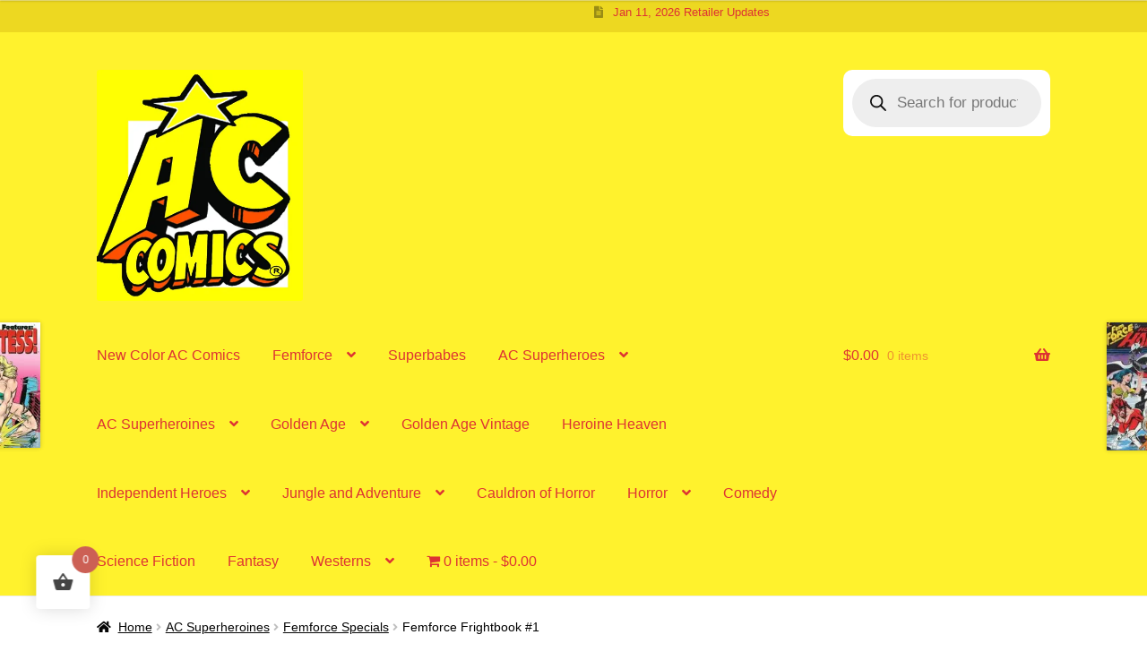

--- FILE ---
content_type: text/html; charset=UTF-8
request_url: https://www.accomics.com/product/femforce-frightbook-1/
body_size: 37876
content:
<!doctype html>
<html lang="en">
<head>
<meta charset="UTF-8">
<meta name="viewport" content="width=device-width, initial-scale=1">
<link rel="profile" href="https://gmpg.org/xfn/11">
<link rel="pingback" href="https://www.accomics.com/xmlrpc.php">

<style id="jetpack-boost-critical-css">@media all{.screen-reader-text{clip:rect(1px,1px,1px,1px);word-wrap:normal!important;border:0;clip-path:inset(50%);height:1px;margin:-1px;overflow:hidden;overflow-wrap:normal!important;padding:0;position:absolute!important;width:1px}}@media all{.woa-top-bar-wrap.hide-on-mobile{display:none}.woa-top-bar{padding-top:5px}.woa-top-bar .block .widget{margin-bottom:5px;font-size:13px}@media screen and (min-width:768px){.woa-top-bar-wrap.hide-on-mobile{display:block}.woa-top-bar{padding-top:5px}.woa-top-bar:after{content:"";display:table;clear:both}.woa-top-bar.col-2 .block{width:47.82609%;float:left;margin-right:4.34783%}.woa-top-bar.col-2 .woa-top-bar-2{float:right;margin-right:0}.woa-top-bar.col-2 .block .widget{margin-bottom:5px}}button.pswp__button{box-shadow:none!important;background-image:url(https://www.accomics.com/wp-content/plugins/woocommerce/assets/css/photoswipe/default-skin/default-skin.png)!important}button.pswp__button,button.pswp__button--arrow--left::before,button.pswp__button--arrow--right::before{background-color:transparent!important}button.pswp__button--arrow--left,button.pswp__button--arrow--right{background-image:none!important}.pswp{display:none;position:absolute;width:100%;height:100%;left:0;top:0;overflow:hidden;-ms-touch-action:none;touch-action:none;z-index:1500;-webkit-text-size-adjust:100%;-webkit-backface-visibility:hidden;outline:0}.pswp *{-webkit-box-sizing:border-box;box-sizing:border-box}.pswp__bg{position:absolute;left:0;top:0;width:100%;height:100%;background:#000;opacity:0;-webkit-transform:translateZ(0);transform:translateZ(0);-webkit-backface-visibility:hidden;will-change:opacity}.pswp__scroll-wrap{position:absolute;left:0;top:0;width:100%;height:100%;overflow:hidden}.pswp__container{-ms-touch-action:none;touch-action:none;position:absolute;left:0;right:0;top:0;bottom:0}.pswp__container{-webkit-touch-callout:none}.pswp__bg{will-change:opacity}.pswp__container{-webkit-backface-visibility:hidden}.pswp__item{position:absolute;left:0;right:0;top:0;bottom:0;overflow:hidden}.pswp__button{width:44px;height:44px;position:relative;background:0 0;overflow:visible;-webkit-appearance:none;display:block;border:0;padding:0;margin:0;float:left;opacity:.75;-webkit-box-shadow:none;box-shadow:none}.pswp__button,.pswp__button--arrow--left:before,.pswp__button--arrow--right:before{background:url(https://www.accomics.com/wp-content/plugins/woocommerce/assets/css/photoswipe/default-skin/default-skin.png) 0 0 no-repeat;background-size:264px 88px;width:44px;height:44px}.pswp__button--close{background-position:0-44px}.pswp__button--share{background-position:-44px -44px}.pswp__button--fs{display:none}.pswp__button--zoom{display:none;background-position:-88px 0}.pswp__button--arrow--left,.pswp__button--arrow--right{background:0 0;top:50%;margin-top:-50px;width:70px;height:100px;position:absolute}.pswp__button--arrow--left{left:0}.pswp__button--arrow--right{right:0}.pswp__button--arrow--left:before,.pswp__button--arrow--right:before{content:"";top:35px;background-color:rgba(0,0,0,.3);height:30px;width:32px;position:absolute}.pswp__button--arrow--left:before{left:6px;background-position:-138px -44px}.pswp__button--arrow--right:before{right:6px;background-position:-94px -44px}.pswp__share-modal{display:block;background:rgba(0,0,0,.5);width:100%;height:100%;top:0;left:0;padding:10px;position:absolute;z-index:1600;opacity:0;-webkit-backface-visibility:hidden;will-change:opacity}.pswp__share-modal--hidden{display:none}.pswp__share-tooltip{z-index:1620;position:absolute;background:#fff;top:56px;border-radius:2px;display:block;width:auto;right:44px;-webkit-box-shadow:0 2px 5px rgba(0,0,0,.25);box-shadow:0 2px 5px rgba(0,0,0,.25);-webkit-transform:translateY(6px);-ms-transform:translateY(6px);transform:translateY(6px);-webkit-backface-visibility:hidden;will-change:transform}.pswp__counter{position:relative;left:0;top:0;height:44px;font-size:13px;line-height:44px;color:#fff;opacity:.75;padding:0 10px;margin-inline-end:auto}.pswp__caption{position:absolute;left:0;bottom:0;width:100%;min-height:44px}.pswp__caption__center{text-align:left;max-width:420px;margin:0 auto;font-size:13px;padding:10px;line-height:20px;color:#ccc}.pswp__preloader{width:44px;height:44px;position:absolute;top:0;left:50%;margin-left:-22px;opacity:0;will-change:opacity;direction:ltr}.pswp__preloader__icn{width:20px;height:20px;margin:12px}@media screen and (max-width:1024px){.pswp__preloader{position:relative;left:auto;top:auto;margin:0;float:right}}.pswp__ui{-webkit-font-smoothing:auto;visibility:visible;opacity:1;z-index:1550}.pswp__top-bar{position:absolute;left:0;top:0;height:44px;width:100%;display:flex;justify-content:flex-end}.pswp__caption,.pswp__top-bar{-webkit-backface-visibility:hidden;will-change:opacity}.pswp__caption,.pswp__top-bar{background-color:rgba(0,0,0,.5)}.pswp__ui--hidden .pswp__button--arrow--left,.pswp__ui--hidden .pswp__button--arrow--right,.pswp__ui--hidden .pswp__caption,.pswp__ui--hidden .pswp__top-bar{opacity:.001}.wpmenucart-icon-shopping-cart-0:before{font-family:WPMenuCart;speak:none;font-style:normal;font-weight:400;display:inline;width:auto;height:auto;line-height:normal;text-decoration:inherit;-webkit-font-smoothing:antialiased;vertical-align:baseline;background-image:none;background-position:0 0;background-repeat:repeat;margin-top:0;margin-right:.25em}.wpmenucart-icon-shopping-cart-0:before{content:""}.cartcontents+.amount:before{content:"-";margin:0 .25em}li.wpmenucartli a.wpmenucart-contents span{display:inline-block!important}[class*=hint--]{position:relative;display:inline-block}[class*=hint--]:after,[class*=hint--]:before{position:absolute;-webkit-transform:translate3d(0,0,0);-moz-transform:translate3d(0,0,0);transform:translate3d(0,0,0);visibility:hidden;opacity:0;z-index:1000000}[class*=hint--]:before{content:"";position:absolute;background:0 0;border:6px solid transparent;z-index:1000001}[class*=hint--]:after{background:#383838;color:#fff;padding:8px 10px;font-size:12px;font-family:"Helvetica Neue",Helvetica,Arial,sans-serif;line-height:12px;white-space:nowrap;text-shadow:0-1px 0#000;box-shadow:4px 4px 8px rgba(0,0,0,.3)}[class*=hint--][aria-label]:after{content:attr(aria-label)}.hint--left:before{border-left-color:#383838;margin-right:-11px;margin-bottom:-6px}.hint--left:after{margin-bottom:-14px}.hint--left:after,.hint--left:before{right:100%;bottom:50%}@font-face{font-family:woofc;font-weight:400;font-style:normal;font-display:swap}[class^=woofc-icon-]{font-family:woofc!important;speak:none;font-style:normal;font-weight:400;font-variant:normal;text-transform:none;line-height:1;-webkit-font-smoothing:antialiased;-moz-osx-font-smoothing:grayscale}.woofc-icon-cart7:before{content:""}.woofc-icon-icon10:before{content:""}.woofc-overlay{position:fixed;top:0;left:0;width:100%;height:100%;background:rgb(0 0 0/.7);z-index:99999998;opacity:0;visibility:hidden}.woofc-area{font-size:14px;padding:0;height:100%;max-height:100%;z-index:99999999;opacity:0;visibility:hidden;position:fixed}.woofc-area>div{align-self:stretch}.woofc-area *{box-sizing:border-box}.woofc-area .woofc-inner{width:100%;height:auto;position:fixed;display:flex;flex-direction:column}.woofc-area.woofc-position-05{position:fixed;left:50%;top:0;width:100%;max-width:460px;box-sizing:border-box;text-align:start;-webkit-transform:translate3d(-50%,0,0);transform:translate3d(-50%,0,0);border-radius:0;-moz-border-radius:0;-webkit-border-radius:0}.woofc-area.woofc-position-05 .woofc-inner{max-height:80%;-webkit-transform:translate3d(0,-50%,0);transform:translate3d(0,-50%,0)}.woofc-area.woofc-style-01 .woofc-inner{background-color:#cc6055}.woofc-area.woofc-style-01 .woofc-area-top{height:48px;line-height:48px;padding:0 60px 0 20px;position:relative;text-transform:uppercase;color:#fff;font-weight:700;background-color:rgb(0 0 0/.2)}.woofc-area.woofc-style-01 .woofc-area-top .woofc-area-heading{display:block;width:100%;height:100%;overflow:hidden}.woofc-area.woofc-style-01 .woofc-area-top .woofc-close{position:absolute;top:50%;right:20px;display:block;font-size:20px;color:#fff;text-align:center;-webkit-transform:translateY(-50%);transform:translateY(-50%)}.woofc-area.woofc-style-01 .woofc-area-mid{flex-grow:1;position:relative;margin:0 0 20px 0;padding:20px 0 0 0;overflow-x:hidden;overflow-y:auto}.woofc-area.woofc-style-01 .woofc-area-bot{padding-bottom:20px}.woofc-area.woofc-style-01 .woofc-area-bot .woofc-continue{text-align:center;padding:0 20px;margin-top:15px}.woofc-area.woofc-style-01 .woofc-area-bot .woofc-continue span{color:#fff;text-transform:uppercase;border-bottom:1px solid #fff}.woofc-area.woofc-style-01 .woofc-no-item{padding:20px;text-align:center;color:#fff}.woofc-count{width:60px;height:60px;line-height:60px;text-align:center;background-color:#fff;display:block;position:fixed;left:40px;bottom:40px;z-index:99999997;border-radius:4px;-moz-border-radius:4px;-webkit-border-radius:4px;-moz-box-shadow:rgb(0 0 0/.15) 0 0 20px;-webkit-box-shadow:rgb(0 0 0/.15) 0 0 20px;box-shadow:rgb(0 0 0/.15) 0 0 20px}.woofc-count i{font-size:24px;line-height:60px;color:#444}.woofc-count span{position:absolute;top:-10px;right:-10px;height:30px;width:30px;font-size:12px;line-height:30px;text-align:center;background:#e94b35;color:#fff;border-radius:50%;-moz-border-radius:50%;-webkit-border-radius:50%}.woofc-area-count{margin-left:5px}.woofc-area-count:before{content:"("}.woofc-area-count:after{content:")"}.woosw-popup{position:fixed;top:0;left:0;width:100%;height:100%;z-index:99999989;background:rgb(0 0 0/.7);opacity:0;font-size:14px;visibility:hidden;box-sizing:border-box}.dgwt-wcas-search-wrapp{position:relative;line-height:100%;display:block;color:#444;min-width:230px;width:100%;text-align:left;margin:0 auto;-webkit-box-sizing:border-box;-moz-box-sizing:border-box;box-sizing:border-box}.dgwt-wcas-search-wrapp *{-webkit-box-sizing:border-box;-moz-box-sizing:border-box;box-sizing:border-box}.dgwt-wcas-search-form{margin:0;padding:0;width:100%}input[type=search].dgwt-wcas-search-input{-webkit-box-shadow:none;box-shadow:none;margin:0;-webkit-appearance:textfield;text-align:left}[type=search].dgwt-wcas-search-input::-webkit-search-cancel-button{display:none}.dgwt-wcas-style-pirx .dgwt-wcas-sf-wrapp button.dgwt-wcas-search-submit:before{display:none}button.dgwt-wcas-search-submit{position:relative}.dgwt-wcas-ico-magnifier{bottom:0;left:0;margin:auto;position:absolute;right:0;top:0;height:65%;display:block}.dgwt-wcas-preloader{height:100%;position:absolute;right:0;top:0;width:40px;z-index:-1;background-repeat:no-repeat;background-position:right 15px center;background-size:auto 44%}.dgwt-wcas-voice-search{position:absolute;right:0;top:0;height:100%;width:40px;z-index:1;opacity:.5;align-items:center;justify-content:center;display:none}.screen-reader-text{clip:rect(1px,1px,1px,1px);height:1px;overflow:hidden;position:absolute!important;width:1px}.dgwt-wcas-sf-wrapp:after,.dgwt-wcas-sf-wrapp:before{content:"";display:table}.dgwt-wcas-sf-wrapp:after{clear:both}.dgwt-wcas-sf-wrapp{zoom:1;width:100%;max-width:100vw;margin:0;position:relative;background:0 0}.dgwt-wcas-sf-wrapp input[type=search].dgwt-wcas-search-input{width:100%;height:40px;font-size:14px;line-height:100%;padding:10px 15px;margin:0;background:#fff;border:1px solid #ddd;border-radius:3px;-webkit-border-radius:3px;-webkit-appearance:none;box-sizing:border-box}.dgwt-wcas-sf-wrapp input[type=search].dgwt-wcas-search-input::placeholder{color:#999;font-weight:400;font-style:italic;line-height:normal}.dgwt-wcas-sf-wrapp input[type=search].dgwt-wcas-search-input::-webkit-input-placeholder{color:#999;font-weight:400;font-style:italic;line-height:normal}.dgwt-wcas-sf-wrapp input[type=search].dgwt-wcas-search-input:-moz-placeholder{color:#999;font-weight:400;font-style:italic;line-height:normal}.dgwt-wcas-sf-wrapp input[type=search].dgwt-wcas-search-input::-moz-placeholder{color:#999;font-weight:400;font-style:italic;line-height:normal}.dgwt-wcas-sf-wrapp input[type=search].dgwt-wcas-search-input:-ms-input-placeholder{color:#999;font-weight:400;font-style:italic;line-height:normal}.dgwt-wcas-sf-wrapp button.dgwt-wcas-search-submit{overflow:visible;position:absolute;border:0;padding:0 15px;margin:0;height:40px;min-width:50px;width:auto;line-height:100%;min-height:100%;right:0;left:auto;top:0;bottom:auto;color:#fff;text-transform:uppercase;background-color:#333;border-radius:0 2px 2px 0;-webkit-border-radius:0 2px 2px 0;text-shadow:0-1px 0 rgba(0,0,0,.3);-webkit-box-shadow:none;box-shadow:none;-webkit-appearance:none}.dgwt-wcas-sf-wrapp .dgwt-wcas-search-submit:before{content:"";position:absolute;border-width:8px 8px 8px 0;border-style:solid solid solid none;border-color:transparent #333;top:12px;left:-6px}.dgwt-wcas-ico-magnifier{max-width:20px}.dgwt-wcas-has-submit .dgwt-wcas-search-submit svg path{fill:#fff}.dgwt-wcas-style-pirx .dgwt-wcas-sf-wrapp{background:#fff;padding:10px;border-radius:10px}.dgwt-wcas-style-pirx .dgwt-wcas-sf-wrapp input[type=search].dgwt-wcas-search-input{padding:13px 24px 13px 48px;line-height:24px;font-size:17px;border:2px solid transparent;border-radius:30px;height:auto;font-family:Roboto,sans-serif;background-color:#eee}.dgwt-wcas-style-pirx .dgwt-wcas-sf-wrapp button.dgwt-wcas-search-submit{background:0 0;border-radius:100%;border:0;display:flex;align-items:center;justify-content:center;padding:0;margin:0;position:absolute;min-height:33px;min-width:33px;height:33px;width:33px;left:23px;top:21px}.dgwt-wcas-style-pirx .dgwt-wcas-sf-wrapp button.dgwt-wcas-search-submit svg{width:18px;height:18px}.dgwt-wcas-style-pirx .dgwt-wcas-preloader{margin-right:35px}.dgwt-wcas-style-pirx.dgwt-wcas-has-submit .dgwt-wcas-search-submit svg path{fill:#111}.dgwt-wcas-style-pirx .dgwt-wcas-sf-wrapp input[type=search].dgwt-wcas-search-input::placeholder{opacity:1;font-style:normal;font-weight:300;color:#777}.dgwt-wcas-style-pirx .dgwt-wcas-voice-search{right:20px;top:1px;opacity:1}html{font-family:sans-serif;-ms-text-size-adjust:100%;-webkit-text-size-adjust:100%}body{margin:0}aside,header,main,nav,section{display:block}a{background-color:#fff0}strong{font-weight:700}h1{font-size:2em;margin:.67em 0}img{border:0}svg:not(:root){overflow:hidden}button,input{color:inherit;font:inherit;margin:0}button{overflow:visible}button{text-transform:none}button{-webkit-appearance:button}input{line-height:normal}input[type=search]{-webkit-appearance:textfield;box-sizing:content-box}input[type=search]::-webkit-search-cancel-button{-webkit-appearance:none}body{-ms-word-wrap:break-word;word-wrap:break-word}body,button,input{color:#43454b;font-family:"Source Sans Pro",HelveticaNeue-Light,"Helvetica Neue Light","Helvetica Neue",Helvetica,Arial,"Lucida Grande",sans-serif;line-height:1.618;text-rendering:optimizeLegibility;font-weight:400}h1{clear:both;font-weight:300;margin:0 0 .5407911001em;color:#131315}h1{font-size:2.617924em;line-height:1.214;letter-spacing:-1px}p{margin:0 0 1.41575em}ul{margin:0 0 1.41575em 3em;padding:0}ul{list-style:disc}li>ul{margin-bottom:0;margin-left:1em}strong{font-weight:600}i{font-style:italic}img{height:auto;max-width:100%;display:block;border-radius:3px}a{color:#2c2d33;text-decoration:none}*{box-sizing:border-box}body{background-color:#fff;overflow-x:hidden}.site{overflow-x:hidden}.site-header{background-color:#2c2d33;padding-top:1.618em;padding-bottom:1.618em;color:#9aa0a7;background-position:center center;position:relative;z-index:999;border-bottom:1px solid #fff0}.site-header .custom-logo-link{display:block;margin-bottom:0}.site-header .custom-logo-link img{width:100%;max-width:210px}.site-header .widget{margin-bottom:0}.site-branding{float:left;margin-bottom:0;width:calc(100% - 120px)}.site-main{margin-bottom:2.617924em}.site-content{outline:0}.site-footer a{color:#2c2d33;text-decoration:underline}.screen-reader-text{border:0;clip:rect(1px,1px,1px,1px);clip-path:inset(50%);height:1px;margin:-1px;overflow:hidden;padding:0;position:absolute;width:1px;word-wrap:normal!important}.clear::after,.clear::before,.site-content::after,.site-content::before,.site-header::after,.site-header::before{content:"";display:table}.clear::after,.site-content::after,.site-header::after{clear:both}form{margin-bottom:1.618em}button,input{font-size:100%;margin:0}.button,button{border:0;border-radius:0;background:0 0;background-color:#43454b;border-color:#43454b;color:#fff;padding:.6180469716em 1.41575em;text-decoration:none;font-weight:600;text-shadow:none;display:inline-block;-webkit-appearance:none}.button::after,button::after{display:none}.button.alt,button.alt{background-color:#2c2d33;border-color:#2c2d33}input[type=search]{box-sizing:border-box}input[type=search]::placeholder{color:#616161}.input-text,input[type=number],input[type=search]{padding:.6180469716em;background-color:#f2f2f2;color:#43454b;border:0;-webkit-appearance:none;box-sizing:border-box;font-weight:400;box-shadow:inset 0 1px 1px rgb(0 0 0/.125)}label{font-weight:400}button.menu-toggle{text-align:left;float:right;position:relative;border:2px solid #fff0;box-shadow:none;border-radius:2px;background-image:none;padding:.6180469716em .875em .6180469716em 2.617924em;font-size:.875em;max-width:120px}button.menu-toggle span::before,button.menu-toggle::after,button.menu-toggle::before{content:"";display:block;height:2px;width:14px;position:absolute;top:50%;left:1em;margin-top:-1px;border-radius:3px}button.menu-toggle::before{transform:translateY(-4px)}button.menu-toggle::after{transform:translateY(4px)}.primary-navigation{display:none}.main-navigation::after,.main-navigation::before{content:"";display:table}.main-navigation::after{clear:both}.main-navigation .menu{clear:both}.handheld-navigation{overflow:hidden;max-height:0}.handheld-navigation{clear:both}.handheld-navigation ul{margin:0}.handheld-navigation ul.menu li{position:relative}.handheld-navigation ul.menu .sub-menu{visibility:hidden;opacity:0;max-height:0}.main-navigation ul{margin-left:0;list-style:none;margin-bottom:0}.main-navigation ul ul{display:block;margin-left:1.41575em}.main-navigation ul li a{padding:.875em 0;display:block}.widget{margin:0 0 3.706325903em}.widget ul{margin-left:0;list-style:none}.widget-area .widget{font-size:.875em;font-weight:400}.widget_recent_entries ul{margin:0}.widget_recent_entries ul li{list-style:none;margin-bottom:1em;line-height:1.41575em}@media (min-width:768px){.site-header{padding-top:2.617924em;padding-bottom:0}.site-header .site-branding{display:block;width:100%;float:left;margin-left:0;margin-right:0;clear:both}.site-header .site-branding img{height:auto;max-width:230px;max-height:none}.woocommerce-active .site-header .site-branding{width:73.9130434783%;float:left;margin-right:4.347826087%}.woocommerce-active .site-header .site-search{width:21.7391304348%;float:right;margin-right:0;clear:none}.woocommerce-active .site-header .main-navigation{width:73.9130434783%;float:left;margin-right:4.347826087%;clear:both}.woocommerce-active .site-header .site-header-cart{width:21.7391304348%;float:right;margin-right:0;margin-bottom:0}.custom-logo-link,.site-branding,.site-header-cart,.site-search{margin-bottom:1.41575em}.col-full{max-width:66.4989378333em;margin-left:auto;margin-right:auto;padding:0 2.617924em;box-sizing:content-box}.col-full::after,.col-full::before{content:"";display:table}.col-full::after{clear:both}.col-full:after{content:" ";display:block;clear:both}.site-content::after,.site-content::before{content:"";display:table}.site-content::after{clear:both}.content-area{width:73.9130434783%;float:left;margin-right:4.347826087%}.widget-area{width:21.7391304348%;float:right;margin-right:0}.right-sidebar .content-area{width:73.9130434783%;float:left;margin-right:4.347826087%}.right-sidebar .widget-area{width:21.7391304348%;float:right;margin-right:0}.content-area,.widget-area{margin-bottom:2.617924em}.handheld-navigation,.menu-toggle{display:none}.primary-navigation{display:block}.main-navigation{clear:both;display:block;width:100%}.main-navigation ul{list-style:none;margin:0;padding-left:0;display:block}.main-navigation ul li{position:relative;display:inline-block;text-align:left}.main-navigation ul li a{display:block}.main-navigation ul li a::before{display:none}.main-navigation ul ul{float:left;position:absolute;top:100%;z-index:99999;left:-9999px}.main-navigation ul ul li{display:block}.main-navigation ul ul li a{width:200px}.storefront-primary-navigation{clear:both}.storefront-primary-navigation::after,.storefront-primary-navigation::before{content:"";display:table}.storefront-primary-navigation::after{clear:both}.main-navigation ul.menu{max-height:none;overflow:visible;margin-left:-1em}.main-navigation ul.menu>li>a{padding:1.618em 1em}.main-navigation ul.menu ul{margin-left:0}.main-navigation ul.menu ul li a{padding:.875em 1.41575em;font-weight:400;font-size:.875em}.main-navigation ul.menu ul li:last-child{border-bottom:0}.main-navigation a{padding:0 1em 2.2906835em}}@media (max-width:66.4989378333em){.col-full{margin-left:2.617924em;margin-right:2.617924em;padding:0}}@media (max-width:568px){.col-full{margin-left:1.41575em;margin-right:1.41575em;padding:0}}@font-face{font-family:"Font Awesome 5 Free";font-style:normal;font-weight:900;font-display:block}.storefront-handheld-footer-bar ul li>a::before{-webkit-font-smoothing:antialiased;-moz-osx-font-smoothing:grayscale;display:inline-block;font-style:normal;font-variant:normal;font-weight:400;line-height:1;font-family:"Font Awesome 5 Free";font-weight:900;line-height:inherit;vertical-align:baseline;position:absolute;top:0;left:0;right:0;bottom:0;text-align:center;line-height:2.618046972;font-size:1.618em;text-indent:0;display:block}.storefront-handheld-footer-bar ul li.search>a::before{content:""}.storefront-handheld-footer-bar ul li.my-account>a::before{content:""}.storefront-handheld-footer-bar ul li.cart>a::before{content:""}.storefront-product-pagination a[rel=next]::after,.storefront-product-pagination a[rel=prev]::after{-webkit-font-smoothing:antialiased;-moz-osx-font-smoothing:grayscale;display:inline-block;font-style:normal;font-variant:normal;font-weight:400;line-height:1;font-family:"Font Awesome 5 Free";font-weight:900;line-height:inherit;vertical-align:baseline}.storefront-product-pagination a[rel=prev]::after{content:"";padding-right:1.41575em}.storefront-product-pagination a[rel=next]::after{content:"";padding-left:1.41575em}.single-product .pswp__button{background-color:#fff0}.stock::before{-webkit-font-smoothing:antialiased;-moz-osx-font-smoothing:grayscale;display:inline-block;font-style:normal;font-variant:normal;font-weight:400;line-height:1;font-family:"Font Awesome 5 Free";font-weight:900;line-height:inherit;vertical-align:baseline;margin-right:.5407911001em}.stock.in-stock::before{content:""}.stock.out-of-stock::before{content:""}.woocommerce-breadcrumb a:first-of-type::before{-webkit-font-smoothing:antialiased;-moz-osx-font-smoothing:grayscale;display:inline-block;font-style:normal;font-variant:normal;font-weight:400;line-height:1;font-family:"Font Awesome 5 Free";font-weight:900;line-height:inherit;vertical-align:baseline;content:"";margin-right:.5407911001em}.widget_recent_entries ul{margin:0}.widget_recent_entries ul li{padding-left:1.618em}.widget_recent_entries ul li::before{-webkit-font-smoothing:antialiased;-moz-osx-font-smoothing:grayscale;display:inline-block;font-style:normal;font-variant:normal;font-weight:400;line-height:1;font-family:"Font Awesome 5 Free";font-weight:900;line-height:inherit;vertical-align:baseline;margin-right:.5407911001em;display:block;float:left;opacity:.35;margin-left:-1.618em;width:1em}.widget_recent_entries ul li::before{content:""}.woocommerce-breadcrumb .breadcrumb-separator{text-indent:-9999px;position:relative;display:inline-block;padding:0 6.8535260698em}.woocommerce-breadcrumb .breadcrumb-separator::after{-webkit-font-smoothing:antialiased;-moz-osx-font-smoothing:grayscale;display:inline-block;font-style:normal;font-variant:normal;font-weight:400;line-height:1;font-family:"Font Awesome 5 Free";font-weight:900;line-height:inherit;vertical-align:baseline;content:"";display:block;font-size:.875em;text-indent:0;line-height:initial;position:absolute;top:50%;left:50%;width:1em;height:1em;transform:translateX(-50%) translateY(-50%);text-align:center;opacity:.25}@media (min-width:768px){.main-navigation ul.menu>li.menu-item-has-children>a::after{-webkit-font-smoothing:antialiased;-moz-osx-font-smoothing:grayscale;display:inline-block;font-style:normal;font-variant:normal;font-weight:400;line-height:1;font-family:"Font Awesome 5 Free";font-weight:900;line-height:inherit;vertical-align:baseline;content:"";margin-left:1em}.site-header-cart .cart-contents::after{-webkit-font-smoothing:antialiased;-moz-osx-font-smoothing:grayscale;display:inline-block;font-style:normal;font-variant:normal;font-weight:400;line-height:1;font-family:"Font Awesome 5 Free";font-weight:900;line-height:inherit;vertical-align:baseline;content:"";height:1em;float:right;line-height:1.618}}.woocommerce-active .site-branding{float:left}.site-header-cart{list-style-type:none;margin-left:0;padding:0;margin-bottom:0}.site-header-cart .cart-contents{display:none}.site-header-cart .widget_shopping_cart{display:none}.site-search{font-size:.875em;clear:both;display:none}.storefront-handheld-footer-bar{position:fixed;bottom:0;left:0;right:0;border-top:1px solid rgb(255 255 255/.2);box-shadow:0 0 6px rgb(0 0 0/.7);z-index:9999}.storefront-handheld-footer-bar::after,.storefront-handheld-footer-bar::before{content:"";display:table}.storefront-handheld-footer-bar::after{clear:both}.storefront-handheld-footer-bar ul{margin:0}.storefront-handheld-footer-bar ul li{display:inline-block;float:left;text-align:center}.storefront-handheld-footer-bar ul li:last-child>a{border-right:0}.storefront-handheld-footer-bar ul li>a{height:4.235801032em;display:block;position:relative;text-indent:-9999px;z-index:999;border-right:1px solid rgb(255 255 255/.2);overflow:hidden}.storefront-handheld-footer-bar ul li.search .site-search{position:absolute;bottom:-2em;left:0;right:0;padding:1em;z-index:1;display:block}.storefront-handheld-footer-bar ul li.search .site-search,.storefront-handheld-footer-bar ul li.search form{margin-bottom:0}.storefront-handheld-footer-bar ul li.cart .count{text-indent:0;display:block;width:2em;height:2em;line-height:2;box-sizing:content-box;font-size:.75em;position:absolute;top:.875em;left:50%;border-radius:100%;border:1px solid}.storefront-handheld-footer-bar ul.columns-3 li{width:33.33333%}.single-product .pswp__button{background-color:#fff0}.single-product div.product{position:relative;overflow:hidden}.single-product div.product::after,.single-product div.product::before{content:"";display:table}.single-product div.product::after{clear:both}.single-product div.product .images,.single-product div.product .summary,.single-product div.product .woocommerce-product-gallery{margin-bottom:2.617924em;margin-top:0}.single-product div.product .woocommerce-product-gallery{position:relative}.single-product div.product .woocommerce-product-gallery img{margin:0}.single-product div.product form.cart{margin-bottom:1.618em;padding:1em 0}.single-product div.product form.cart::after,.single-product div.product form.cart::before{content:"";display:table}.single-product div.product form.cart::after{clear:both}.single-product div.product form.cart .quantity{float:left;margin-right:.875em}.single-product div.product p.price{font-size:1.41575em;margin:1.41575em 0}.single-product div.product .product_meta{font-size:.875em;padding-top:1em;border-top:1px solid rgb(0 0 0/.05)}.single-product div.product .product_meta .posted_in{display:block}.single-product div.product .product_meta a{font-weight:600;text-decoration:underline}.stock.in-stock{color:#0f834d}.stock.out-of-stock{color:#e2401c}.storefront-breadcrumb{margin:0 0 1.618em;padding:1em 0}.woocommerce-breadcrumb{font-size:.875em}.woocommerce-breadcrumb a{text-decoration:underline}.woocommerce-breadcrumb .breadcrumb-separator{display:inline-block;padding:0 .5407911001em}.quantity .qty{width:4.235801032em;text-align:center}.woocommerce-tabs{overflow:hidden;padding:1em 0}.woocommerce-tabs::after,.woocommerce-tabs::before{content:"";display:table}.woocommerce-tabs::after{clear:both}.storefront-product-pagination{display:none}.storefront-sticky-add-to-cart{display:none}@media (min-width:768px){.storefront-handheld-footer-bar{display:none}.storefront-breadcrumb{padding:1.41575em 0;margin:0 0 3.706325903em}.site-header-cart{position:relative}.site-header-cart .cart-contents{padding:1.618em 0;display:block;position:relative;background-color:#fff0;height:auto;width:auto;text-indent:0}.site-header-cart .cart-contents .amount{margin-right:.327em}.site-header-cart .cart-contents .count{font-weight:400;opacity:.5;font-size:.875em}.site-header-cart .cart-contents span{display:inline}.site-header-cart .widget_shopping_cart{position:absolute;top:100%;width:100%;z-index:999999;font-size:.875em;left:-999em;display:block}.site-search{display:block}.site-search form{margin:0}.single-product div.product .images{width:41.1764705882%;float:left;margin-right:5.8823529412%;margin-bottom:3.706325903em}.single-product div.product .woocommerce-product-gallery{width:41.1764705882%;float:left;margin-right:5.8823529412%;margin-bottom:3.706325903em}.single-product div.product .summary{width:52.9411764706%;float:right;margin-right:0}.single-product div.product .woocommerce-tabs{clear:both}.woocommerce-tabs{padding-top:2.617924em;padding-bottom:2.617924em}.storefront-product-pagination{display:block}.storefront-product-pagination a{position:fixed;top:50%;width:500px;box-shadow:0 0 5px rgb(0 0 0/.2);z-index:1499;display:flex;align-items:center}.storefront-product-pagination a img{max-width:90px;border-radius:0}.storefront-product-pagination a[rel=prev]{left:-455px;flex-direction:row-reverse;padding-left:1em}.storefront-product-pagination a[rel=prev] img{margin-left:1.41575em}.storefront-product-pagination a[rel=prev] .storefront-product-pagination__title{margin-right:auto}.storefront-product-pagination a[rel=next]{right:-455px;padding-right:1em}.storefront-product-pagination a[rel=next] img{margin-right:1.41575em}.storefront-product-pagination a[rel=next] .storefront-product-pagination__title{margin-left:auto}.storefront-sticky-add-to-cart{display:block;position:fixed;top:0;left:0;right:0;z-index:99998;transform:translate3d(0,-100%,0);padding:1em;overflow:hidden;zoom:1;box-shadow:0 1px 2px rgb(0 0 0/.2)}.storefront-sticky-add-to-cart__content{display:flex;align-items:center;justify-content:center}.storefront-sticky-add-to-cart__content-title{display:block}.storefront-sticky-add-to-cart__content-price{margin-right:.875em;opacity:.5}.storefront-sticky-add-to-cart__content-button{margin-left:auto}.storefront-sticky-add-to-cart img{max-width:3.706325903em;margin:0 1.41575em 0 0;padding:3px;border:1px solid rgb(0 0 0/.1)}}}@media all{.wc-block-checkout__payment-method .wc-block-components-radio-control__label:where([id^=radio-control-wc-payment-method-options-woocommerce_payments][id$="__label"])>.payment-method-label>.payment-method-label__label{grid-area:label;width:100%}.wc-block-checkout__payment-method .wc-block-components-radio-control__label:where([id^=radio-control-wc-payment-method-options-woocommerce_payments][id$="__label"])>.payment-method-label>.payment-methods--logos{grid-area:logos;height:24px;justify-self:end}.wc-block-checkout__payment-method .wc-block-components-radio-control__label:where([id^=radio-control-wc-payment-method-options-woocommerce_payments][id$="__label"])>.payment-method-label>.test-mode.badge{grid-area:badge;background-color:#fff2d7;border-radius:4px;padding:4px 6px;font-size:12px;font-weight:400;line-height:16px;color:#4d3716;justify-self:start;width:max-content;display:none}}</style><title>Femforce Frightbook #1 &#8211; AC Comics</title>
<meta name='robots' content='max-image-preview:large' />


<!-- Open Graph Meta Tags generated by Blog2Social 873 - https://www.blog2social.com -->
<meta property="og:title" content="Femforce Frightbook #1"/>
<meta property="og:description" content="Cover by Bill Black and Mark Heike. Edited by Bill Black. Stories by Dick Briefer and Mark Heike. Art by Mark Heike, Dick Briefer, Bob Powell, Howard Nostrand, "/>
<meta property="og:url" content="/product/femforce-frightbook-1/"/>
<meta property="og:image" content="https://www.accomics.com/wp-content/uploads/2019/04/fff1.jpg"/>
<meta property="og:image:width" content="120" />
<meta property="og:image:height" content="191" />
<meta property="og:type" content="article"/>
<meta property="og:article:published_time" content="2019-04-23 20:35:24"/>
<meta property="og:article:modified_time" content="2022-03-31 12:38:50"/>
<!-- Open Graph Meta Tags generated by Blog2Social 873 - https://www.blog2social.com -->

<!-- Twitter Card generated by Blog2Social 873 - https://www.blog2social.com -->
<meta name="twitter:card" content="summary">
<meta name="twitter:title" content="Femforce Frightbook #1"/>
<meta name="twitter:description" content="Cover by Bill Black and Mark Heike. Edited by Bill Black. Stories by Dick Briefer and Mark Heike. Art by Mark Heike, Dick Briefer, Bob Powell, Howard Nostrand, "/>
<meta name="twitter:image" content="https://www.accomics.com/wp-content/uploads/2019/04/fff1.jpg"/>
<!-- Twitter Card generated by Blog2Social 873 - https://www.blog2social.com -->
<meta name="author" content="Boss"/>
<link rel='dns-prefetch' href='//stats.wp.com' />
<link rel='preconnect' href='//i0.wp.com' />
<link rel="alternate" type="application/rss+xml" title="AC Comics &raquo; Feed" href="https://www.accomics.com/feed/" />
<link rel="alternate" type="application/rss+xml" title="AC Comics &raquo; Comments Feed" href="https://www.accomics.com/comments/feed/" />
<link rel="alternate" title="oEmbed (JSON)" type="application/json+oembed" href="https://www.accomics.com/wp-json/oembed/1.0/embed?url=https%3A%2F%2Fwww.accomics.com%2Fproduct%2Ffemforce-frightbook-1%2F" />
<link rel="alternate" title="oEmbed (XML)" type="text/xml+oembed" href="https://www.accomics.com/wp-json/oembed/1.0/embed?url=https%3A%2F%2Fwww.accomics.com%2Fproduct%2Ffemforce-frightbook-1%2F&#038;format=xml" />
<noscript><link rel='stylesheet' id='all-css-98eae755879bdb0710c7c8972dc3c2fa' href='https://www.accomics.com/wp-content/boost-cache/static/e96a3195c7.min.css' type='text/css' media='all' /></noscript><link data-media="all" onload="this.media=this.dataset.media; delete this.dataset.media; this.removeAttribute( &apos;onload&apos; );" rel='stylesheet' id='all-css-98eae755879bdb0710c7c8972dc3c2fa' href='https://www.accomics.com/wp-content/boost-cache/static/e96a3195c7.min.css' type='text/css' media="not all" />
<style id='storefront-gutenberg-blocks-inline-css'>

				.wp-block-button__link:not(.has-text-color) {
					color: #000000;
				}

				.wp-block-button__link:not(.has-text-color):hover,
				.wp-block-button__link:not(.has-text-color):focus,
				.wp-block-button__link:not(.has-text-color):active {
					color: #000000;
				}

				.wp-block-button__link:not(.has-background) {
					background-color: #fff600;
				}

				.wp-block-button__link:not(.has-background):hover,
				.wp-block-button__link:not(.has-background):focus,
				.wp-block-button__link:not(.has-background):active {
					border-color: #e6dd00;
					background-color: #e6dd00;
				}

				.wc-block-grid__products .wc-block-grid__product .wp-block-button__link {
					background-color: #fff600;
					border-color: #fff600;
					color: #000000;
				}

				.wp-block-quote footer,
				.wp-block-quote cite,
				.wp-block-quote__citation {
					color: #000000;
				}

				.wp-block-pullquote cite,
				.wp-block-pullquote footer,
				.wp-block-pullquote__citation {
					color: #000000;
				}

				.wp-block-image figcaption {
					color: #000000;
				}

				.wp-block-separator.is-style-dots::before {
					color: #000000;
				}

				.wp-block-file a.wp-block-file__button {
					color: #000000;
					background-color: #fff600;
					border-color: #fff600;
				}

				.wp-block-file a.wp-block-file__button:hover,
				.wp-block-file a.wp-block-file__button:focus,
				.wp-block-file a.wp-block-file__button:active {
					color: #000000;
					background-color: #e6dd00;
				}

				.wp-block-code,
				.wp-block-preformatted pre {
					color: #000000;
				}

				.wp-block-table:not( .has-background ):not( .is-style-stripes ) tbody tr:nth-child(2n) td {
					background-color: #fdfdfd;
				}

				.wp-block-cover .wp-block-cover__inner-container h1:not(.has-text-color),
				.wp-block-cover .wp-block-cover__inner-container h2:not(.has-text-color),
				.wp-block-cover .wp-block-cover__inner-container h3:not(.has-text-color),
				.wp-block-cover .wp-block-cover__inner-container h4:not(.has-text-color),
				.wp-block-cover .wp-block-cover__inner-container h5:not(.has-text-color),
				.wp-block-cover .wp-block-cover__inner-container h6:not(.has-text-color) {
					color: #dd3333;
				}

				div.wc-block-components-price-slider__range-input-progress,
				.rtl .wc-block-components-price-slider__range-input-progress {
					--range-color: #dd9933;
				}

				/* Target only IE11 */
				@media all and (-ms-high-contrast: none), (-ms-high-contrast: active) {
					.wc-block-components-price-slider__range-input-progress {
						background: #dd9933;
					}
				}

				.wc-block-components-button:not(.is-link) {
					background-color: #dd9933;
					color: #ffffff;
				}

				.wc-block-components-button:not(.is-link):hover,
				.wc-block-components-button:not(.is-link):focus,
				.wc-block-components-button:not(.is-link):active {
					background-color: #c4801a;
					color: #ffffff;
				}

				.wc-block-components-button:not(.is-link):disabled {
					background-color: #dd9933;
					color: #ffffff;
				}

				.wc-block-cart__submit-container {
					background-color: #ffffff;
				}

				.wc-block-cart__submit-container::before {
					color: rgba(220,220,220,0.5);
				}

				.wc-block-components-order-summary-item__quantity {
					background-color: #ffffff;
					border-color: #000000;
					box-shadow: 0 0 0 2px #ffffff;
					color: #000000;
				}
			
/*# sourceURL=storefront-gutenberg-blocks-inline-css */
</style>
<style id='wpmenucart-icons-inline-css'>
@font-face{font-family:WPMenuCart;src:url(https://www.accomics.com/wp-content/plugins/wp-menu-cart/assets/fonts/WPMenuCart.eot);src:url(https://www.accomics.com/wp-content/plugins/wp-menu-cart/assets/fonts/WPMenuCart.eot?#iefix) format('embedded-opentype'),url(https://www.accomics.com/wp-content/plugins/wp-menu-cart/assets/fonts/WPMenuCart.woff2) format('woff2'),url(https://www.accomics.com/wp-content/plugins/wp-menu-cart/assets/fonts/WPMenuCart.woff) format('woff'),url(https://www.accomics.com/wp-content/plugins/wp-menu-cart/assets/fonts/WPMenuCart.ttf) format('truetype'),url(https://www.accomics.com/wp-content/plugins/wp-menu-cart/assets/fonts/WPMenuCart.svg#WPMenuCart) format('svg');font-weight:400;font-style:normal;font-display:swap}
/*# sourceURL=wpmenucart-icons-inline-css */
</style>
<style id='woofc-frontend-inline-css'>
.woofc-area.woofc-style-01 .woofc-inner, .woofc-area.woofc-style-03 .woofc-inner, .woofc-area.woofc-style-02 .woofc-area-bot .woofc-action .woofc-action-inner > div a:hover, .woofc-area.woofc-style-04 .woofc-area-bot .woofc-action .woofc-action-inner > div a:hover {
                            background-color: #cc6055;
                        }

                        .woofc-area.woofc-style-01 .woofc-area-bot .woofc-action .woofc-action-inner > div a, .woofc-area.woofc-style-02 .woofc-area-bot .woofc-action .woofc-action-inner > div a, .woofc-area.woofc-style-03 .woofc-area-bot .woofc-action .woofc-action-inner > div a, .woofc-area.woofc-style-04 .woofc-area-bot .woofc-action .woofc-action-inner > div a {
                            outline: none;
                            color: #cc6055;
                        }

                        .woofc-area.woofc-style-02 .woofc-area-bot .woofc-action .woofc-action-inner > div a, .woofc-area.woofc-style-04 .woofc-area-bot .woofc-action .woofc-action-inner > div a {
                            border-color: #cc6055;
                        }

                        .woofc-area.woofc-style-05 .woofc-inner{
                            background-color: #cc6055;
                            background-image: url('');
                            background-size: cover;
                            background-position: center;
                            background-repeat: no-repeat;
                        }
                        
                        .woofc-count span {
                            background-color: #cc6055;
                        }
/*# sourceURL=woofc-frontend-inline-css */
</style>
<style id='woosw-frontend-inline-css'>
.woosw-popup .woosw-popup-inner .woosw-popup-content .woosw-popup-content-bot .woosw-notice { background-color: #5fbd74; } .woosw-popup .woosw-popup-inner .woosw-popup-content .woosw-popup-content-bot .woosw-popup-content-bot-inner a:hover { color: #5fbd74; border-color: #5fbd74; } 
/*# sourceURL=woosw-frontend-inline-css */
</style>
<style id='storefront-style-inline-css'>

			.main-navigation ul li a,
			.site-title a,
			ul.menu li a,
			.site-branding h1 a,
			button.menu-toggle,
			button.menu-toggle:hover,
			.handheld-navigation .dropdown-toggle {
				color: #dd3333;
			}

			button.menu-toggle,
			button.menu-toggle:hover {
				border-color: #dd3333;
			}

			.main-navigation ul li a:hover,
			.main-navigation ul li:hover > a,
			.site-title a:hover,
			.site-header ul.menu li.current-menu-item > a {
				color: #ff7474;
			}

			table:not( .has-background ) th {
				background-color: #f8f8f8;
			}

			table:not( .has-background ) tbody td {
				background-color: #fdfdfd;
			}

			table:not( .has-background ) tbody tr:nth-child(2n) td,
			fieldset,
			fieldset legend {
				background-color: #fbfbfb;
			}

			.site-header,
			.secondary-navigation ul ul,
			.main-navigation ul.menu > li.menu-item-has-children:after,
			.secondary-navigation ul.menu ul,
			.storefront-handheld-footer-bar,
			.storefront-handheld-footer-bar ul li > a,
			.storefront-handheld-footer-bar ul li.search .site-search,
			button.menu-toggle,
			button.menu-toggle:hover {
				background-color: #ffffff;
			}

			p.site-description,
			.site-header,
			.storefront-handheld-footer-bar {
				color: #dd9933;
			}

			button.menu-toggle:after,
			button.menu-toggle:before,
			button.menu-toggle span:before {
				background-color: #dd3333;
			}

			h1, h2, h3, h4, h5, h6, .wc-block-grid__product-title {
				color: #000000;
			}

			.widget h1 {
				border-bottom-color: #000000;
			}

			body,
			.secondary-navigation a {
				color: #000000;
			}

			.widget-area .widget a,
			.hentry .entry-header .posted-on a,
			.hentry .entry-header .post-author a,
			.hentry .entry-header .post-comments a,
			.hentry .entry-header .byline a {
				color: #050505;
			}

			a {
				color: #dd9933;
			}

			a:focus,
			button:focus,
			.button.alt:focus,
			input:focus,
			textarea:focus,
			input[type="button"]:focus,
			input[type="reset"]:focus,
			input[type="submit"]:focus,
			input[type="email"]:focus,
			input[type="tel"]:focus,
			input[type="url"]:focus,
			input[type="password"]:focus,
			input[type="search"]:focus {
				outline-color: #dd9933;
			}

			button, input[type="button"], input[type="reset"], input[type="submit"], .button, .widget a.button {
				background-color: #fff600;
				border-color: #fff600;
				color: #000000;
			}

			button:hover, input[type="button"]:hover, input[type="reset"]:hover, input[type="submit"]:hover, .button:hover, .widget a.button:hover {
				background-color: #e6dd00;
				border-color: #e6dd00;
				color: #000000;
			}

			button.alt, input[type="button"].alt, input[type="reset"].alt, input[type="submit"].alt, .button.alt, .widget-area .widget a.button.alt {
				background-color: #dd9933;
				border-color: #dd9933;
				color: #ffffff;
			}

			button.alt:hover, input[type="button"].alt:hover, input[type="reset"].alt:hover, input[type="submit"].alt:hover, .button.alt:hover, .widget-area .widget a.button.alt:hover {
				background-color: #c4801a;
				border-color: #c4801a;
				color: #ffffff;
			}

			.pagination .page-numbers li .page-numbers.current {
				background-color: #e6e6e6;
				color: #000000;
			}

			#comments .comment-list .comment-content .comment-text {
				background-color: #f8f8f8;
			}

			.site-footer {
				background-color: #ffffff;
				color: #000000;
			}

			.site-footer a:not(.button):not(.components-button) {
				color: #dd3333;
			}

			.site-footer .storefront-handheld-footer-bar a:not(.button):not(.components-button) {
				color: #dd3333;
			}

			.site-footer h1, .site-footer h2, .site-footer h3, .site-footer h4, .site-footer h5, .site-footer h6, .site-footer .widget .widget-title, .site-footer .widget .widgettitle {
				color: #000000;
			}

			.page-template-template-homepage.has-post-thumbnail .type-page.has-post-thumbnail .entry-title {
				color: #dd3333;
			}

			.page-template-template-homepage.has-post-thumbnail .type-page.has-post-thumbnail .entry-content {
				color: #000000;
			}

			@media screen and ( min-width: 768px ) {
				.secondary-navigation ul.menu a:hover {
					color: #f6b24c;
				}

				.secondary-navigation ul.menu a {
					color: #dd9933;
				}

				.main-navigation ul.menu ul.sub-menu,
				.main-navigation ul.nav-menu ul.children {
					background-color: #f0f0f0;
				}

				.site-header {
					border-bottom-color: #f0f0f0;
				}
			}
/*# sourceURL=storefront-style-inline-css */
</style>
<style id='storefront-woocommerce-style-inline-css'>
@font-face {
				font-family: star;
				src: url(https://www.accomics.com/wp-content/plugins/woocommerce/assets/fonts/star.eot);
				src:
					url(https://www.accomics.com/wp-content/plugins/woocommerce/assets/fonts/star.eot?#iefix) format("embedded-opentype"),
					url(https://www.accomics.com/wp-content/plugins/woocommerce/assets/fonts/star.woff) format("woff"),
					url(https://www.accomics.com/wp-content/plugins/woocommerce/assets/fonts/star.ttf) format("truetype"),
					url(https://www.accomics.com/wp-content/plugins/woocommerce/assets/fonts/star.svg#star) format("svg");
				font-weight: 400;
				font-style: normal;
			}
			@font-face {
				font-family: WooCommerce;
				src: url(https://www.accomics.com/wp-content/plugins/woocommerce/assets/fonts/WooCommerce.eot);
				src:
					url(https://www.accomics.com/wp-content/plugins/woocommerce/assets/fonts/WooCommerce.eot?#iefix) format("embedded-opentype"),
					url(https://www.accomics.com/wp-content/plugins/woocommerce/assets/fonts/WooCommerce.woff) format("woff"),
					url(https://www.accomics.com/wp-content/plugins/woocommerce/assets/fonts/WooCommerce.ttf) format("truetype"),
					url(https://www.accomics.com/wp-content/plugins/woocommerce/assets/fonts/WooCommerce.svg#WooCommerce) format("svg");
				font-weight: 400;
				font-style: normal;
			}

			a.cart-contents,
			.site-header-cart .widget_shopping_cart a {
				color: #dd3333;
			}

			a.cart-contents:hover,
			.site-header-cart .widget_shopping_cart a:hover,
			.site-header-cart:hover > li > a {
				color: #ff7474;
			}

			table.cart td.product-remove,
			table.cart td.actions {
				border-top-color: #ffffff;
			}

			.storefront-handheld-footer-bar ul li.cart .count {
				background-color: #dd3333;
				color: #ffffff;
				border-color: #ffffff;
			}

			.woocommerce-tabs ul.tabs li.active a,
			ul.products li.product .price,
			.onsale,
			.wc-block-grid__product-onsale,
			.widget_search form:before,
			.widget_product_search form:before {
				color: #000000;
			}

			.woocommerce-breadcrumb a,
			a.woocommerce-review-link,
			.product_meta a {
				color: #050505;
			}

			.wc-block-grid__product-onsale,
			.onsale {
				border-color: #000000;
			}

			.star-rating span:before,
			.quantity .plus, .quantity .minus,
			p.stars a:hover:after,
			p.stars a:after,
			.star-rating span:before,
			#payment .payment_methods li input[type=radio]:first-child:checked+label:before {
				color: #dd9933;
			}

			.widget_price_filter .ui-slider .ui-slider-range,
			.widget_price_filter .ui-slider .ui-slider-handle {
				background-color: #dd9933;
			}

			.order_details {
				background-color: #f8f8f8;
			}

			.order_details > li {
				border-bottom: 1px dotted #e3e3e3;
			}

			.order_details:before,
			.order_details:after {
				background: -webkit-linear-gradient(transparent 0,transparent 0),-webkit-linear-gradient(135deg,#f8f8f8 33.33%,transparent 33.33%),-webkit-linear-gradient(45deg,#f8f8f8 33.33%,transparent 33.33%)
			}

			#order_review {
				background-color: #ffffff;
			}

			#payment .payment_methods > li .payment_box,
			#payment .place-order {
				background-color: #fafafa;
			}

			#payment .payment_methods > li:not(.woocommerce-notice) {
				background-color: #f5f5f5;
			}

			#payment .payment_methods > li:not(.woocommerce-notice):hover {
				background-color: #f0f0f0;
			}

			.woocommerce-pagination .page-numbers li .page-numbers.current {
				background-color: #e6e6e6;
				color: #000000;
			}

			.wc-block-grid__product-onsale,
			.onsale,
			.woocommerce-pagination .page-numbers li .page-numbers:not(.current) {
				color: #000000;
			}

			p.stars a:before,
			p.stars a:hover~a:before,
			p.stars.selected a.active~a:before {
				color: #000000;
			}

			p.stars.selected a.active:before,
			p.stars:hover a:before,
			p.stars.selected a:not(.active):before,
			p.stars.selected a.active:before {
				color: #dd9933;
			}

			.single-product div.product .woocommerce-product-gallery .woocommerce-product-gallery__trigger {
				background-color: #fff600;
				color: #000000;
			}

			.single-product div.product .woocommerce-product-gallery .woocommerce-product-gallery__trigger:hover {
				background-color: #e6dd00;
				border-color: #e6dd00;
				color: #000000;
			}

			.button.added_to_cart:focus,
			.button.wc-forward:focus {
				outline-color: #dd9933;
			}

			.added_to_cart,
			.site-header-cart .widget_shopping_cart a.button,
			.wc-block-grid__products .wc-block-grid__product .wp-block-button__link {
				background-color: #fff600;
				border-color: #fff600;
				color: #000000;
			}

			.added_to_cart:hover,
			.site-header-cart .widget_shopping_cart a.button:hover,
			.wc-block-grid__products .wc-block-grid__product .wp-block-button__link:hover {
				background-color: #e6dd00;
				border-color: #e6dd00;
				color: #000000;
			}

			.added_to_cart.alt, .added_to_cart, .widget a.button.checkout {
				background-color: #dd9933;
				border-color: #dd9933;
				color: #ffffff;
			}

			.added_to_cart.alt:hover, .added_to_cart:hover, .widget a.button.checkout:hover {
				background-color: #c4801a;
				border-color: #c4801a;
				color: #ffffff;
			}

			.button.loading {
				color: #fff600;
			}

			.button.loading:hover {
				background-color: #fff600;
			}

			.button.loading:after {
				color: #000000;
			}

			@media screen and ( min-width: 768px ) {
				.site-header-cart .widget_shopping_cart,
				.site-header .product_list_widget li .quantity {
					color: #dd9933;
				}

				.site-header-cart .widget_shopping_cart .buttons,
				.site-header-cart .widget_shopping_cart .total {
					background-color: #f5f5f5;
				}

				.site-header-cart .widget_shopping_cart {
					background-color: #f0f0f0;
				}
			}
				.storefront-product-pagination a {
					color: #000000;
					background-color: #ffffff;
				}
				.storefront-sticky-add-to-cart {
					color: #000000;
					background-color: #ffffff;
				}

				.storefront-sticky-add-to-cart a:not(.button) {
					color: #dd3333;
				}
/*# sourceURL=storefront-woocommerce-style-inline-css */
</style>
<style id='shcs-styles-inline-css'>

		.storefront-homepage-contact-section .shcs-overlay {
			background-color: rgba(255, 255, 255, 0.8);
		}

		.storefront-homepage-contact-section .shcs-contact-details ul li:before {
			color: #dd9933;
		}
/*# sourceURL=shcs-styles-inline-css */
</style>
<style id='wp-img-auto-sizes-contain-inline-css'>
img:is([sizes=auto i],[sizes^="auto," i]){contain-intrinsic-size:3000px 1500px}
/*# sourceURL=wp-img-auto-sizes-contain-inline-css */
</style>
<style id='wp-emoji-styles-inline-css'>

	img.wp-smiley, img.emoji {
		display: inline !important;
		border: none !important;
		box-shadow: none !important;
		height: 1em !important;
		width: 1em !important;
		margin: 0 0.07em !important;
		vertical-align: -0.1em !important;
		background: none !important;
		padding: 0 !important;
	}
/*# sourceURL=wp-emoji-styles-inline-css */
</style>
<style id='wp-block-library-inline-css'>
:root{--wp-block-synced-color:#7a00df;--wp-block-synced-color--rgb:122,0,223;--wp-bound-block-color:var(--wp-block-synced-color);--wp-editor-canvas-background:#ddd;--wp-admin-theme-color:#007cba;--wp-admin-theme-color--rgb:0,124,186;--wp-admin-theme-color-darker-10:#006ba1;--wp-admin-theme-color-darker-10--rgb:0,107,160.5;--wp-admin-theme-color-darker-20:#005a87;--wp-admin-theme-color-darker-20--rgb:0,90,135;--wp-admin-border-width-focus:2px}@media (min-resolution:192dpi){:root{--wp-admin-border-width-focus:1.5px}}.wp-element-button{cursor:pointer}:root .has-very-light-gray-background-color{background-color:#eee}:root .has-very-dark-gray-background-color{background-color:#313131}:root .has-very-light-gray-color{color:#eee}:root .has-very-dark-gray-color{color:#313131}:root .has-vivid-green-cyan-to-vivid-cyan-blue-gradient-background{background:linear-gradient(135deg,#00d084,#0693e3)}:root .has-purple-crush-gradient-background{background:linear-gradient(135deg,#34e2e4,#4721fb 50%,#ab1dfe)}:root .has-hazy-dawn-gradient-background{background:linear-gradient(135deg,#faaca8,#dad0ec)}:root .has-subdued-olive-gradient-background{background:linear-gradient(135deg,#fafae1,#67a671)}:root .has-atomic-cream-gradient-background{background:linear-gradient(135deg,#fdd79a,#004a59)}:root .has-nightshade-gradient-background{background:linear-gradient(135deg,#330968,#31cdcf)}:root .has-midnight-gradient-background{background:linear-gradient(135deg,#020381,#2874fc)}:root{--wp--preset--font-size--normal:16px;--wp--preset--font-size--huge:42px}.has-regular-font-size{font-size:1em}.has-larger-font-size{font-size:2.625em}.has-normal-font-size{font-size:var(--wp--preset--font-size--normal)}.has-huge-font-size{font-size:var(--wp--preset--font-size--huge)}.has-text-align-center{text-align:center}.has-text-align-left{text-align:left}.has-text-align-right{text-align:right}.has-fit-text{white-space:nowrap!important}#end-resizable-editor-section{display:none}.aligncenter{clear:both}.items-justified-left{justify-content:flex-start}.items-justified-center{justify-content:center}.items-justified-right{justify-content:flex-end}.items-justified-space-between{justify-content:space-between}.screen-reader-text{border:0;clip-path:inset(50%);height:1px;margin:-1px;overflow:hidden;padding:0;position:absolute;width:1px;word-wrap:normal!important}.screen-reader-text:focus{background-color:#ddd;clip-path:none;color:#444;display:block;font-size:1em;height:auto;left:5px;line-height:normal;padding:15px 23px 14px;text-decoration:none;top:5px;width:auto;z-index:100000}html :where(.has-border-color){border-style:solid}html :where([style*=border-top-color]){border-top-style:solid}html :where([style*=border-right-color]){border-right-style:solid}html :where([style*=border-bottom-color]){border-bottom-style:solid}html :where([style*=border-left-color]){border-left-style:solid}html :where([style*=border-width]){border-style:solid}html :where([style*=border-top-width]){border-top-style:solid}html :where([style*=border-right-width]){border-right-style:solid}html :where([style*=border-bottom-width]){border-bottom-style:solid}html :where([style*=border-left-width]){border-left-style:solid}html :where(img[class*=wp-image-]){height:auto;max-width:100%}:where(figure){margin:0 0 1em}html :where(.is-position-sticky){--wp-admin--admin-bar--position-offset:var(--wp-admin--admin-bar--height,0px)}@media screen and (max-width:600px){html :where(.is-position-sticky){--wp-admin--admin-bar--position-offset:0px}}

/*# sourceURL=wp-block-library-inline-css */
</style><noscript><link rel='stylesheet' id='all-css-df2f7e118c8381dce146ce403bfd7ef7' href='https://www.accomics.com/wp-content/boost-cache/static/646386be65.min.css' type='text/css' media='all' /></noscript><link data-media="all" onload="this.media=this.dataset.media; delete this.dataset.media; this.removeAttribute( &apos;onload&apos; );" rel='stylesheet' id='all-css-df2f7e118c8381dce146ce403bfd7ef7' href='https://www.accomics.com/wp-content/boost-cache/static/646386be65.min.css' type='text/css' media="not all" />
<style id='wp-block-latest-posts-inline-css'>
.wp-block-latest-posts{box-sizing:border-box}.wp-block-latest-posts.alignleft{margin-right:2em}.wp-block-latest-posts.alignright{margin-left:2em}.wp-block-latest-posts.wp-block-latest-posts__list{list-style:none}.wp-block-latest-posts.wp-block-latest-posts__list li{clear:both;overflow-wrap:break-word}.wp-block-latest-posts.is-grid{display:flex;flex-wrap:wrap}.wp-block-latest-posts.is-grid li{margin:0 1.25em 1.25em 0;width:100%}@media (min-width:600px){.wp-block-latest-posts.columns-2 li{width:calc(50% - .625em)}.wp-block-latest-posts.columns-2 li:nth-child(2n){margin-right:0}.wp-block-latest-posts.columns-3 li{width:calc(33.33333% - .83333em)}.wp-block-latest-posts.columns-3 li:nth-child(3n){margin-right:0}.wp-block-latest-posts.columns-4 li{width:calc(25% - .9375em)}.wp-block-latest-posts.columns-4 li:nth-child(4n){margin-right:0}.wp-block-latest-posts.columns-5 li{width:calc(20% - 1em)}.wp-block-latest-posts.columns-5 li:nth-child(5n){margin-right:0}.wp-block-latest-posts.columns-6 li{width:calc(16.66667% - 1.04167em)}.wp-block-latest-posts.columns-6 li:nth-child(6n){margin-right:0}}:root :where(.wp-block-latest-posts.is-grid){padding:0}:root :where(.wp-block-latest-posts.wp-block-latest-posts__list){padding-left:0}.wp-block-latest-posts__post-author,.wp-block-latest-posts__post-date{display:block;font-size:.8125em}.wp-block-latest-posts__post-excerpt,.wp-block-latest-posts__post-full-content{margin-bottom:1em;margin-top:.5em}.wp-block-latest-posts__featured-image a{display:inline-block}.wp-block-latest-posts__featured-image img{height:auto;max-width:100%;width:auto}.wp-block-latest-posts__featured-image.alignleft{float:left;margin-right:1em}.wp-block-latest-posts__featured-image.alignright{float:right;margin-left:1em}.wp-block-latest-posts__featured-image.aligncenter{margin-bottom:1em;text-align:center}
/*# sourceURL=https://www.accomics.com/wp-includes/blocks/latest-posts/style.min.css */
</style>
<style id='wp-block-paragraph-inline-css'>
.is-small-text{font-size:.875em}.is-regular-text{font-size:1em}.is-large-text{font-size:2.25em}.is-larger-text{font-size:3em}.has-drop-cap:not(:focus):first-letter{float:left;font-size:8.4em;font-style:normal;font-weight:100;line-height:.68;margin:.05em .1em 0 0;text-transform:uppercase}body.rtl .has-drop-cap:not(:focus):first-letter{float:none;margin-left:.1em}p.has-drop-cap.has-background{overflow:hidden}:root :where(p.has-background){padding:1.25em 2.375em}:where(p.has-text-color:not(.has-link-color)) a{color:inherit}p.has-text-align-left[style*="writing-mode:vertical-lr"],p.has-text-align-right[style*="writing-mode:vertical-rl"]{rotate:180deg}
/*# sourceURL=https://www.accomics.com/wp-includes/blocks/paragraph/style.min.css */
</style>
<style id='spacedmonkey-classic-menu-block-style-inline-css'>
.wp-classic-menu-block>.menu{list-style:none;margin:0;padding:0;text-align:left;width:100%}.wp-classic-menu-block>.menu ul{left:-999em;list-style:none;margin:0;padding:0;position:absolute}.wp-classic-menu-block>.menu li{display:inline-block;padding-right:var(--wp--style--block-gap,2em);position:relative;text-align:left}.wp-classic-menu-block>.menu li:hover>ul{left:auto}.wp-classic-menu-block>.menu li li{display:block}.wp-classic-menu-block>.menu li li:hover>ul{left:100%;top:0}

/*# sourceURL=https://www.accomics.com/wp-content/plugins/classic-menu-block/build/style-index.css */
</style>
<style id='global-styles-inline-css'>
:root{--wp--preset--aspect-ratio--square: 1;--wp--preset--aspect-ratio--4-3: 4/3;--wp--preset--aspect-ratio--3-4: 3/4;--wp--preset--aspect-ratio--3-2: 3/2;--wp--preset--aspect-ratio--2-3: 2/3;--wp--preset--aspect-ratio--16-9: 16/9;--wp--preset--aspect-ratio--9-16: 9/16;--wp--preset--color--black: #000000;--wp--preset--color--cyan-bluish-gray: #abb8c3;--wp--preset--color--white: #ffffff;--wp--preset--color--pale-pink: #f78da7;--wp--preset--color--vivid-red: #cf2e2e;--wp--preset--color--luminous-vivid-orange: #ff6900;--wp--preset--color--luminous-vivid-amber: #fcb900;--wp--preset--color--light-green-cyan: #7bdcb5;--wp--preset--color--vivid-green-cyan: #00d084;--wp--preset--color--pale-cyan-blue: #8ed1fc;--wp--preset--color--vivid-cyan-blue: #0693e3;--wp--preset--color--vivid-purple: #9b51e0;--wp--preset--gradient--vivid-cyan-blue-to-vivid-purple: linear-gradient(135deg,rgb(6,147,227) 0%,rgb(155,81,224) 100%);--wp--preset--gradient--light-green-cyan-to-vivid-green-cyan: linear-gradient(135deg,rgb(122,220,180) 0%,rgb(0,208,130) 100%);--wp--preset--gradient--luminous-vivid-amber-to-luminous-vivid-orange: linear-gradient(135deg,rgb(252,185,0) 0%,rgb(255,105,0) 100%);--wp--preset--gradient--luminous-vivid-orange-to-vivid-red: linear-gradient(135deg,rgb(255,105,0) 0%,rgb(207,46,46) 100%);--wp--preset--gradient--very-light-gray-to-cyan-bluish-gray: linear-gradient(135deg,rgb(238,238,238) 0%,rgb(169,184,195) 100%);--wp--preset--gradient--cool-to-warm-spectrum: linear-gradient(135deg,rgb(74,234,220) 0%,rgb(151,120,209) 20%,rgb(207,42,186) 40%,rgb(238,44,130) 60%,rgb(251,105,98) 80%,rgb(254,248,76) 100%);--wp--preset--gradient--blush-light-purple: linear-gradient(135deg,rgb(255,206,236) 0%,rgb(152,150,240) 100%);--wp--preset--gradient--blush-bordeaux: linear-gradient(135deg,rgb(254,205,165) 0%,rgb(254,45,45) 50%,rgb(107,0,62) 100%);--wp--preset--gradient--luminous-dusk: linear-gradient(135deg,rgb(255,203,112) 0%,rgb(199,81,192) 50%,rgb(65,88,208) 100%);--wp--preset--gradient--pale-ocean: linear-gradient(135deg,rgb(255,245,203) 0%,rgb(182,227,212) 50%,rgb(51,167,181) 100%);--wp--preset--gradient--electric-grass: linear-gradient(135deg,rgb(202,248,128) 0%,rgb(113,206,126) 100%);--wp--preset--gradient--midnight: linear-gradient(135deg,rgb(2,3,129) 0%,rgb(40,116,252) 100%);--wp--preset--font-size--small: 14px;--wp--preset--font-size--medium: 23px;--wp--preset--font-size--large: 26px;--wp--preset--font-size--x-large: 42px;--wp--preset--font-size--normal: 16px;--wp--preset--font-size--huge: 37px;--wp--preset--spacing--20: 0.44rem;--wp--preset--spacing--30: 0.67rem;--wp--preset--spacing--40: 1rem;--wp--preset--spacing--50: 1.5rem;--wp--preset--spacing--60: 2.25rem;--wp--preset--spacing--70: 3.38rem;--wp--preset--spacing--80: 5.06rem;--wp--preset--shadow--natural: 6px 6px 9px rgba(0, 0, 0, 0.2);--wp--preset--shadow--deep: 12px 12px 50px rgba(0, 0, 0, 0.4);--wp--preset--shadow--sharp: 6px 6px 0px rgba(0, 0, 0, 0.2);--wp--preset--shadow--outlined: 6px 6px 0px -3px rgb(255, 255, 255), 6px 6px rgb(0, 0, 0);--wp--preset--shadow--crisp: 6px 6px 0px rgb(0, 0, 0);}:root :where(.is-layout-flow) > :first-child{margin-block-start: 0;}:root :where(.is-layout-flow) > :last-child{margin-block-end: 0;}:root :where(.is-layout-flow) > *{margin-block-start: 24px;margin-block-end: 0;}:root :where(.is-layout-constrained) > :first-child{margin-block-start: 0;}:root :where(.is-layout-constrained) > :last-child{margin-block-end: 0;}:root :where(.is-layout-constrained) > *{margin-block-start: 24px;margin-block-end: 0;}:root :where(.is-layout-flex){gap: 24px;}:root :where(.is-layout-grid){gap: 24px;}body .is-layout-flex{display: flex;}.is-layout-flex{flex-wrap: wrap;align-items: center;}.is-layout-flex > :is(*, div){margin: 0;}body .is-layout-grid{display: grid;}.is-layout-grid > :is(*, div){margin: 0;}.has-black-color{color: var(--wp--preset--color--black) !important;}.has-cyan-bluish-gray-color{color: var(--wp--preset--color--cyan-bluish-gray) !important;}.has-white-color{color: var(--wp--preset--color--white) !important;}.has-pale-pink-color{color: var(--wp--preset--color--pale-pink) !important;}.has-vivid-red-color{color: var(--wp--preset--color--vivid-red) !important;}.has-luminous-vivid-orange-color{color: var(--wp--preset--color--luminous-vivid-orange) !important;}.has-luminous-vivid-amber-color{color: var(--wp--preset--color--luminous-vivid-amber) !important;}.has-light-green-cyan-color{color: var(--wp--preset--color--light-green-cyan) !important;}.has-vivid-green-cyan-color{color: var(--wp--preset--color--vivid-green-cyan) !important;}.has-pale-cyan-blue-color{color: var(--wp--preset--color--pale-cyan-blue) !important;}.has-vivid-cyan-blue-color{color: var(--wp--preset--color--vivid-cyan-blue) !important;}.has-vivid-purple-color{color: var(--wp--preset--color--vivid-purple) !important;}.has-black-background-color{background-color: var(--wp--preset--color--black) !important;}.has-cyan-bluish-gray-background-color{background-color: var(--wp--preset--color--cyan-bluish-gray) !important;}.has-white-background-color{background-color: var(--wp--preset--color--white) !important;}.has-pale-pink-background-color{background-color: var(--wp--preset--color--pale-pink) !important;}.has-vivid-red-background-color{background-color: var(--wp--preset--color--vivid-red) !important;}.has-luminous-vivid-orange-background-color{background-color: var(--wp--preset--color--luminous-vivid-orange) !important;}.has-luminous-vivid-amber-background-color{background-color: var(--wp--preset--color--luminous-vivid-amber) !important;}.has-light-green-cyan-background-color{background-color: var(--wp--preset--color--light-green-cyan) !important;}.has-vivid-green-cyan-background-color{background-color: var(--wp--preset--color--vivid-green-cyan) !important;}.has-pale-cyan-blue-background-color{background-color: var(--wp--preset--color--pale-cyan-blue) !important;}.has-vivid-cyan-blue-background-color{background-color: var(--wp--preset--color--vivid-cyan-blue) !important;}.has-vivid-purple-background-color{background-color: var(--wp--preset--color--vivid-purple) !important;}.has-black-border-color{border-color: var(--wp--preset--color--black) !important;}.has-cyan-bluish-gray-border-color{border-color: var(--wp--preset--color--cyan-bluish-gray) !important;}.has-white-border-color{border-color: var(--wp--preset--color--white) !important;}.has-pale-pink-border-color{border-color: var(--wp--preset--color--pale-pink) !important;}.has-vivid-red-border-color{border-color: var(--wp--preset--color--vivid-red) !important;}.has-luminous-vivid-orange-border-color{border-color: var(--wp--preset--color--luminous-vivid-orange) !important;}.has-luminous-vivid-amber-border-color{border-color: var(--wp--preset--color--luminous-vivid-amber) !important;}.has-light-green-cyan-border-color{border-color: var(--wp--preset--color--light-green-cyan) !important;}.has-vivid-green-cyan-border-color{border-color: var(--wp--preset--color--vivid-green-cyan) !important;}.has-pale-cyan-blue-border-color{border-color: var(--wp--preset--color--pale-cyan-blue) !important;}.has-vivid-cyan-blue-border-color{border-color: var(--wp--preset--color--vivid-cyan-blue) !important;}.has-vivid-purple-border-color{border-color: var(--wp--preset--color--vivid-purple) !important;}.has-vivid-cyan-blue-to-vivid-purple-gradient-background{background: var(--wp--preset--gradient--vivid-cyan-blue-to-vivid-purple) !important;}.has-light-green-cyan-to-vivid-green-cyan-gradient-background{background: var(--wp--preset--gradient--light-green-cyan-to-vivid-green-cyan) !important;}.has-luminous-vivid-amber-to-luminous-vivid-orange-gradient-background{background: var(--wp--preset--gradient--luminous-vivid-amber-to-luminous-vivid-orange) !important;}.has-luminous-vivid-orange-to-vivid-red-gradient-background{background: var(--wp--preset--gradient--luminous-vivid-orange-to-vivid-red) !important;}.has-very-light-gray-to-cyan-bluish-gray-gradient-background{background: var(--wp--preset--gradient--very-light-gray-to-cyan-bluish-gray) !important;}.has-cool-to-warm-spectrum-gradient-background{background: var(--wp--preset--gradient--cool-to-warm-spectrum) !important;}.has-blush-light-purple-gradient-background{background: var(--wp--preset--gradient--blush-light-purple) !important;}.has-blush-bordeaux-gradient-background{background: var(--wp--preset--gradient--blush-bordeaux) !important;}.has-luminous-dusk-gradient-background{background: var(--wp--preset--gradient--luminous-dusk) !important;}.has-pale-ocean-gradient-background{background: var(--wp--preset--gradient--pale-ocean) !important;}.has-electric-grass-gradient-background{background: var(--wp--preset--gradient--electric-grass) !important;}.has-midnight-gradient-background{background: var(--wp--preset--gradient--midnight) !important;}.has-small-font-size{font-size: var(--wp--preset--font-size--small) !important;}.has-medium-font-size{font-size: var(--wp--preset--font-size--medium) !important;}.has-large-font-size{font-size: var(--wp--preset--font-size--large) !important;}.has-x-large-font-size{font-size: var(--wp--preset--font-size--x-large) !important;}
/*# sourceURL=global-styles-inline-css */
</style>

<style id='classic-theme-styles-inline-css'>
/*! This file is auto-generated */
.wp-block-button__link{color:#fff;background-color:#32373c;border-radius:9999px;box-shadow:none;text-decoration:none;padding:calc(.667em + 2px) calc(1.333em + 2px);font-size:1.125em}.wp-block-file__button{background:#32373c;color:#fff;text-decoration:none}
/*# sourceURL=/wp-includes/css/classic-themes.min.css */
</style>
<style id='dominant-color-styles-inline-css'>
img[data-dominant-color]:not(.has-transparency) { background-color: var(--dominant-color); }
/*# sourceURL=dominant-color-styles-inline-css */
</style>
<style id='woocommerce-inline-inline-css'>
.woocommerce form .form-row .required { visibility: visible; }
/*# sourceURL=woocommerce-inline-inline-css */
</style>
















<link rel="https://api.w.org/" href="https://www.accomics.com/wp-json/" /><link rel="alternate" title="JSON" type="application/json" href="https://www.accomics.com/wp-json/wp/v2/product/13539" /><link rel="canonical" href="https://www.accomics.com/product/femforce-frightbook-1/" />
<meta name="generator" content="dominant-color-images 1.2.0">
<meta name="generator" content="performance-lab 4.0.1; plugins: dominant-color-images, speculation-rules">
<style>/* CSS added by WP Meta and Date Remover*/.wp-block-post-author__name{display:none !important;}
.wp-block-post-date{display:none !important;}
 .entry-meta {display:none !important;}
	.home .entry-meta { display: none; }
	.entry-footer {display:none !important;}
	.home .entry-footer { display: none; }</style>	<style>img#wpstats{display:none}</style>
				<style>
			.dgwt-wcas-ico-magnifier,.dgwt-wcas-ico-magnifier-handler{max-width:20px}.dgwt-wcas-search-wrapp{max-width:600px}		</style>
		<meta name="generator" content="speculation-rules 1.6.0">
	<noscript><style>.woocommerce-product-gallery{ opacity: 1 !important; }</style></noscript>
			<style type="text/css">
			.woa-top-bar-wrap, .woa-top-bar .block .widget_nav_menu ul li .sub-menu { background: #edd821; } .woa-top-bar .block .widget_nav_menu ul li .sub-menu li a:hover { background: #d4bf08 } .woa-top-bar-wrap * { color: #000000; } .woa-top-bar-wrap a, .woa-top-bar-wrap .widget_nav_menu li.current-menu-item > a { color: #dd3333 !important; } .woa-top-bar-wrap a:hover { opacity: 0.9; }
		</style>
		<meta name="description" content="Cover by Bill Black and Mark Heike. Edited by Bill Black. Stories by Dick Briefer and Mark Heike. Art by Mark Heike, Dick Briefer, Bob Powell, Howard Nostrand, David Jorgenson, Norb Frydrych and Richard Glascun. Modern-day members of Femforce introduce classic sci-fi and horror stories from 1950s comics, including a Dick Briefer Frankenstein story (here&hellip;" />
<link rel="icon" href="https://i0.wp.com/www.accomics.com/wp-content/uploads/2024/07/cropped-ac2024go-copy.jpg?fit=32%2C32&#038;ssl=1" sizes="32x32" />
<link rel="icon" href="https://i0.wp.com/www.accomics.com/wp-content/uploads/2024/07/cropped-ac2024go-copy.jpg?fit=192%2C192&#038;ssl=1" sizes="192x192" />
<link rel="apple-touch-icon" href="https://i0.wp.com/www.accomics.com/wp-content/uploads/2024/07/cropped-ac2024go-copy.jpg?fit=180%2C180&#038;ssl=1" />
<meta name="msapplication-TileImage" content="https://i0.wp.com/www.accomics.com/wp-content/uploads/2024/07/cropped-ac2024go-copy.jpg?fit=270%2C270&#038;ssl=1" />
<noscript><link rel='stylesheet' id='all-css-28997222d520c008baab58fe81ec1108' href='https://www.accomics.com/wp-content/boost-cache/static/20652c80a3.min.css' type='text/css' media='all' /></noscript><link data-media="all" onload="this.media=this.dataset.media; delete this.dataset.media; this.removeAttribute( &apos;onload&apos; );" rel='stylesheet' id='all-css-28997222d520c008baab58fe81ec1108' href='https://www.accomics.com/wp-content/boost-cache/static/20652c80a3.min.css' type='text/css' media="not all" />
</head>

<body data-rsssl=1 class="wp-singular product-template-default single single-product postid-13539 wp-custom-logo wp-embed-responsive wp-theme-storefront theme-storefront woocommerce woocommerce-page woocommerce-no-js metaslider-plugin group-blog storefront-align-wide right-sidebar woocommerce-active storefront-2-3 storefront-top-bar-active">



<div id="page" class="hfeed site">
	
			<div class="woa-top-bar-wrap hide-on-mobile">

				<div class="col-full">

					<section class="woa-top-bar col-2 fix">

						
							
						
							
								<section class="block woa-top-bar-2 text-none">
						        	<aside id="block-87" class="widget widget_block widget_recent_entries"><ul class="wp-block-latest-posts__list wp-block-latest-posts"><li><a class="wp-block-latest-posts__post-title" href="https://www.accomics.com/acnews/jan-11-2026-retailer-updates/">Jan 11, 2026 Retailer Updates</a></li>
</ul></aside>								</section>

					        
						
						<div class="clear"></div>

					</section>

				</div>

			</div>

		
	<header id="masthead" class="site-header" role="banner" style="background-image: url(https://www.accomics.com/wp-content/uploads/2023/04/yellbgd.gif); ">

		<div class="col-full">		<a class="skip-link screen-reader-text" href="#site-navigation">Skip to navigation</a>
		<a class="skip-link screen-reader-text" href="#content">Skip to content</a>
				<div class="site-branding">
			<a href="https://www.accomics.com/" class="custom-logo-link" rel="home"><img width="457" height="512" src="https://i0.wp.com/www.accomics.com/wp-content/uploads/2024/07/ac2024go-copy.jpg?fit=457%2C512&amp;ssl=1" class="custom-logo not-transparent" alt="AC Comics" decoding="async" fetchpriority="high" srcset="https://i0.wp.com/www.accomics.com/wp-content/uploads/2024/07/ac2024go-copy.jpg?w=457&amp;ssl=1 457w, https://i0.wp.com/www.accomics.com/wp-content/uploads/2024/07/ac2024go-copy.jpg?resize=357%2C400&amp;ssl=1 357w, https://i0.wp.com/www.accomics.com/wp-content/uploads/2024/07/ac2024go-copy.jpg?resize=324%2C363&amp;ssl=1 324w, https://i0.wp.com/www.accomics.com/wp-content/uploads/2024/07/ac2024go-copy.jpg?resize=416%2C466&amp;ssl=1 416w, https://i0.wp.com/www.accomics.com/wp-content/uploads/2024/07/ac2024go-copy.jpg?resize=64%2C72&amp;ssl=1 64w" sizes="(max-width: 457px) 100vw, 457px" data-has-transparency="false" data-dominant-color="3132d2" style="--dominant-color: #3132d2;" title="Femforce Frightbook #1" /></a>		</div>
					<div class="site-search">
				<div  class="dgwt-wcas-search-wrapp dgwt-wcas-has-submit woocommerce dgwt-wcas-style-pirx js-dgwt-wcas-layout-classic dgwt-wcas-layout-classic js-dgwt-wcas-mobile-overlay-enabled">
		<form class="dgwt-wcas-search-form" role="search" action="https://www.accomics.com/" method="get">
		<div class="dgwt-wcas-sf-wrapp">
						<label class="screen-reader-text"
				for="dgwt-wcas-search-input-1">
				Products search			</label>

			<input
				id="dgwt-wcas-search-input-1"
				type="search"
				class="dgwt-wcas-search-input"
				name="s"
				value=""
				placeholder="Search for products..."
				autocomplete="off"
							/>
			<div class="dgwt-wcas-preloader"></div>

			<div class="dgwt-wcas-voice-search"></div>

							<button type="submit"
						aria-label="Search"
						class="dgwt-wcas-search-submit">				<svg
					class="dgwt-wcas-ico-magnifier" xmlns="http://www.w3.org/2000/svg" width="18" height="18" viewBox="0 0 18 18">
					<path  d=" M 16.722523,17.901412 C 16.572585,17.825208 15.36088,16.670476 14.029846,15.33534 L 11.609782,12.907819 11.01926,13.29667 C 8.7613237,14.783493 5.6172703,14.768302 3.332423,13.259528 -0.07366363,11.010358 -1.0146502,6.5989684 1.1898146,3.2148776
					1.5505179,2.6611594 2.4056498,1.7447266 2.9644271,1.3130497 3.4423015,0.94387379 4.3921825,0.48568469 5.1732652,0.2475835 5.886299,0.03022609 6.1341883,0 7.2037391,0 8.2732897,0 8.521179,0.03022609 9.234213,0.2475835 c 0.781083,0.23810119 1.730962,0.69629029 2.208837,1.0654662
					0.532501,0.4113763 1.39922,1.3400096 1.760153,1.8858877 1.520655,2.2998531 1.599025,5.3023778 0.199549,7.6451086 -0.208076,0.348322 -0.393306,0.668209 -0.411622,0.710863 -0.01831,0.04265 1.065556,1.18264 2.408603,2.533307 1.343046,1.350666 2.486621,2.574792 2.541278,2.720279 0.282475,0.7519
					-0.503089,1.456506 -1.218488,1.092917 z M 8.4027892,12.475062 C 9.434946,12.25579 10.131043,11.855461 10.99416,10.984753 11.554519,10.419467 11.842507,10.042366 12.062078,9.5863882 12.794223,8.0659672 12.793657,6.2652398 12.060578,4.756293 11.680383,3.9737304 10.453587,2.7178427
					9.730569,2.3710306 8.6921295,1.8729196 8.3992147,1.807606 7.2037567,1.807606 6.0082984,1.807606 5.7153841,1.87292 4.6769446,2.3710306 3.9539263,2.7178427 2.7271301,3.9737304 2.3469352,4.756293 1.6138384,6.2652398 1.6132726,8.0659672 2.3454252,9.5863882 c 0.4167354,0.8654208 1.5978784,2.0575608
					2.4443766,2.4671358 1.0971012,0.530827 2.3890403,0.681561 3.6130134,0.421538 z
					"/>
				</svg>
				</button>
			
			<input type="hidden" name="post_type" value="product"/>
			<input type="hidden" name="dgwt_wcas" value="1"/>

			
					</div>
	</form>
</div>
			</div>
			</div><div class="storefront-primary-navigation"><div class="col-full">		<nav id="site-navigation" class="main-navigation" role="navigation" aria-label="Primary Navigation">
		<button id="site-navigation-menu-toggle" class="menu-toggle" aria-controls="site-navigation" aria-expanded="false"><span>Menu</span></button>
			<div class="primary-navigation"><ul id="menu-ac-store" class="menu"><li id="menu-item-27918" class="menu-item menu-item-type-taxonomy menu-item-object-product_cat menu-item-27918"><a href="https://www.accomics.com/product-category/new-color/">New Color AC Comics</a></li>
<li id="menu-item-12679" class="menu-item menu-item-type-taxonomy menu-item-object-product_cat menu-item-has-children menu-item-12679"><a href="https://www.accomics.com/product-category/femforce/">Femforce</a>
<ul class="sub-menu">
	<li id="menu-item-67678" class="menu-item menu-item-type-taxonomy menu-item-object-product_cat menu-item-67678"><a href="https://www.accomics.com/product-category/ac-superheroines/femforce_omnibus/">Femforce Omnibus</a></li>
</ul>
</li>
<li id="menu-item-13788" class="menu-item menu-item-type-taxonomy menu-item-object-product_cat menu-item-13788"><a href="https://www.accomics.com/product-category/superbabes/">Superbabes</a></li>
<li id="menu-item-12683" class="menu-item menu-item-type-taxonomy menu-item-object-product_cat menu-item-has-children menu-item-12683"><a href="https://www.accomics.com/product-category/ac-superheroes/">AC Superheroes</a>
<ul class="sub-menu">
	<li id="menu-item-12684" class="menu-item menu-item-type-taxonomy menu-item-object-product_cat menu-item-12684"><a href="https://www.accomics.com/product-category/ac-superheroes/ac-annuals/">AC Annuals</a></li>
	<li id="menu-item-12694" class="menu-item menu-item-type-taxonomy menu-item-object-product_cat menu-item-12694"><a href="https://www.accomics.com/product-category/ac-superheroes/americomics/">Americomics</a></li>
	<li id="menu-item-36439" class="menu-item menu-item-type-taxonomy menu-item-object-product_cat menu-item-36439"><a href="https://www.accomics.com/product-category/ac-superheroes/bolt/">Bolt</a></li>
	<li id="menu-item-12687" class="menu-item menu-item-type-taxonomy menu-item-object-product_cat menu-item-12687"><a href="https://www.accomics.com/product-category/ac-superheroes/fighting-yank/">Fighting Yank</a></li>
	<li id="menu-item-13799" class="menu-item menu-item-type-taxonomy menu-item-object-product_cat menu-item-13799"><a href="https://www.accomics.com/product-category/ac-superheroes/paragon/">Paragon</a></li>
	<li id="menu-item-42637" class="menu-item menu-item-type-taxonomy menu-item-object-product_cat menu-item-42637"><a href="https://www.accomics.com/product-category/ac-superheroes/paragon/captain-paragon/">Captain Paragon</a></li>
	<li id="menu-item-12686" class="menu-item menu-item-type-taxonomy menu-item-object-product_cat menu-item-12686"><a href="https://www.accomics.com/product-category/ac-superheroes/retro-comics/">Retro Comics</a></li>
	<li id="menu-item-42587" class="menu-item menu-item-type-taxonomy menu-item-object-product_cat menu-item-42587"><a href="https://www.accomics.com/product-category/ac-superheroes/retro-comics/cat-man-and-kitten/">Cat-Man and Kitten</a></li>
	<li id="menu-item-13797" class="menu-item menu-item-type-taxonomy menu-item-object-product_cat current_page_parent menu-item-13797"><a href="https://www.accomics.com/product-category/ac-superheroes/green-lama/">Green Lama</a></li>
	<li id="menu-item-42589" class="menu-item menu-item-type-taxonomy menu-item-object-product_cat menu-item-42589"><a href="https://www.accomics.com/product-category/ac-superheroes/retro-comics/miss-masque/">Miss Masque</a></li>
	<li id="menu-item-12844" class="menu-item menu-item-type-taxonomy menu-item-object-product_cat menu-item-12844"><a href="https://www.accomics.com/product-category/ac-superheroes/sentinels-of-justice/">Sentinels of Justice</a></li>
	<li id="menu-item-13798" class="menu-item menu-item-type-taxonomy menu-item-object-product_cat menu-item-13798"><a href="https://www.accomics.com/product-category/ac-superheroes/ac-heroes-licensed-products/">AC Heroes Licensed Products</a></li>
</ul>
</li>
<li id="menu-item-12853" class="menu-item menu-item-type-taxonomy menu-item-object-product_cat current-product-ancestor menu-item-has-children menu-item-12853"><a href="https://www.accomics.com/product-category/ac-superheroines/">AC Superheroines</a>
<ul class="sub-menu">
	<li id="menu-item-13794" class="menu-item menu-item-type-taxonomy menu-item-object-product_cat current-product-ancestor current-menu-parent current-product-parent menu-item-13794"><a href="https://www.accomics.com/product-category/ac-superheroines/femforce-specials/">Femforce Specials</a></li>
	<li id="menu-item-39586" class="menu-item menu-item-type-taxonomy menu-item-object-product_cat menu-item-39586"><a href="https://www.accomics.com/product-category/ac-superheroines/femforce-pin-up-portfolio/">Femforce Pin-up Portfolio</a></li>
	<li id="menu-item-12680" class="menu-item menu-item-type-taxonomy menu-item-object-product_cat menu-item-12680"><a href="https://www.accomics.com/product-category/ac-superheroines/femforce-up-close/">Femforce Up Close</a></li>
	<li id="menu-item-35808" class="menu-item menu-item-type-taxonomy menu-item-object-product_cat menu-item-35808"><a href="https://www.accomics.com/product-category/ac-superheroines/femforce-licensed-products/">Femforce Licensed Products</a></li>
	<li id="menu-item-13796" class="menu-item menu-item-type-taxonomy menu-item-object-product_cat menu-item-13796"><a href="https://www.accomics.com/product-category/ac-superheroines/femforce-licensed-products/cloisonne-rings/">Cloisonne Rings</a></li>
	<li id="menu-item-12681" class="menu-item menu-item-type-taxonomy menu-item-object-product_cat menu-item-12681"><a href="https://www.accomics.com/product-category/ac-superheroines/giant-women/">Giantesses</a></li>
	<li id="menu-item-13025" class="menu-item menu-item-type-taxonomy menu-item-object-product_cat menu-item-13025"><a href="https://www.accomics.com/product-category/ac-superheroines/good-girl-art-quarterly/">Good Girl Art Quarterly</a></li>
	<li id="menu-item-13005" class="menu-item menu-item-type-taxonomy menu-item-object-product_cat menu-item-13005"><a href="https://www.accomics.com/product-category/ac-superheroines/ms-victory/">Ms Victory</a></li>
	<li id="menu-item-42586" class="menu-item menu-item-type-taxonomy menu-item-object-product_cat menu-item-42586"><a href="https://www.accomics.com/product-category/ac-superheroines/ms-victory/miss-victory/">Miss Victory</a></li>
	<li id="menu-item-12856" class="menu-item menu-item-type-taxonomy menu-item-object-product_cat menu-item-12856"><a href="https://www.accomics.com/product-category/ac-superheroines/nightveil/">Nightveil</a></li>
	<li id="menu-item-12855" class="menu-item menu-item-type-taxonomy menu-item-object-product_cat menu-item-12855"><a href="https://www.accomics.com/product-category/ac-superheroines/she-cat/">She-Cat</a></li>
	<li id="menu-item-42639" class="menu-item menu-item-type-taxonomy menu-item-object-product_cat menu-item-42639"><a href="https://www.accomics.com/product-category/ac-superheroines/stardust/">Stardust</a></li>
	<li id="menu-item-42588" class="menu-item menu-item-type-taxonomy menu-item-object-product_cat menu-item-42588"><a href="https://www.accomics.com/product-category/ac-superheroines/stormy-tempest/">Stormy Tempest</a></li>
	<li id="menu-item-42638" class="menu-item menu-item-type-taxonomy menu-item-object-product_cat menu-item-42638"><a href="https://www.accomics.com/product-category/ac-superheroines/synn/">Synn</a></li>
	<li id="menu-item-13004" class="menu-item menu-item-type-taxonomy menu-item-object-product_cat menu-item-13004"><a href="https://www.accomics.com/product-category/ac-superheroines/yankee-girl/">Yankee Girl</a></li>
</ul>
</li>
<li id="menu-item-12689" class="menu-item menu-item-type-taxonomy menu-item-object-product_cat menu-item-has-children menu-item-12689"><a href="https://www.accomics.com/product-category/golden-age/">Golden Age</a>
<ul class="sub-menu">
	<li id="menu-item-42636" class="menu-item menu-item-type-taxonomy menu-item-object-product_cat menu-item-42636"><a href="https://www.accomics.com/product-category/golden-age/americas-greatest-comics/">America&#8217;s Greatest Comics</a></li>
	<li id="menu-item-12690" class="menu-item menu-item-type-taxonomy menu-item-object-product_cat menu-item-12690"><a href="https://www.accomics.com/product-category/golden-age/golden-age-greats/">Golden Age Greats</a></li>
	<li id="menu-item-12691" class="menu-item menu-item-type-taxonomy menu-item-object-product_cat menu-item-12691"><a href="https://www.accomics.com/product-category/golden-age/gollden-age-greats-spotlight/">Golden Age Greats Spotlight</a></li>
	<li id="menu-item-36443" class="menu-item menu-item-type-taxonomy menu-item-object-product_cat menu-item-36443"><a href="https://www.accomics.com/product-category/golden-age/good-girl-art/">Good Girl Art</a></li>
	<li id="menu-item-42641" class="menu-item menu-item-type-taxonomy menu-item-object-product_cat menu-item-42641"><a href="https://www.accomics.com/product-category/golden-age/heroine-heaven/">Heroine Heaven</a></li>
	<li id="menu-item-12692" class="menu-item menu-item-type-taxonomy menu-item-object-product_cat menu-item-12692"><a href="https://www.accomics.com/product-category/golden-age/men-of-mystery/">Men of Mystery</a></li>
	<li id="menu-item-12693" class="menu-item menu-item-type-taxonomy menu-item-object-product_cat menu-item-12693"><a href="https://www.accomics.com/product-category/golden-age/men-of-mystery-specials/">MOM Specials</a></li>
</ul>
</li>
<li id="menu-item-42752" class="menu-item menu-item-type-taxonomy menu-item-object-product_cat menu-item-42752"><a href="https://www.accomics.com/product-category/golden-age-vintage/">Golden Age Vintage</a></li>
<li id="menu-item-43975" class="menu-item menu-item-type-taxonomy menu-item-object-product_cat menu-item-43975"><a href="https://www.accomics.com/product-category/heroine-heaven-2/">Heroine Heaven</a></li>
<li id="menu-item-12715" class="menu-item menu-item-type-taxonomy menu-item-object-product_cat menu-item-has-children menu-item-12715"><a href="https://www.accomics.com/product-category/independent-heroes/">Independent Heroes</a>
<ul class="sub-menu">
	<li id="menu-item-25807" class="menu-item menu-item-type-taxonomy menu-item-object-product_cat menu-item-25807"><a href="https://www.accomics.com/product-category/independent-heroes/21st-centurions/">21st Centurions</a></li>
	<li id="menu-item-12841" class="menu-item menu-item-type-taxonomy menu-item-object-product_cat menu-item-12841"><a href="https://www.accomics.com/product-category/independent-heroes/big-bang-universe/">Big Bang Universe</a></li>
	<li id="menu-item-36440" class="menu-item menu-item-type-taxonomy menu-item-object-product_cat menu-item-36440"><a href="https://www.accomics.com/product-category/independent-heroes/colt/">Colt</a></li>
	<li id="menu-item-12842" class="menu-item menu-item-type-taxonomy menu-item-object-product_cat menu-item-12842"><a href="https://www.accomics.com/product-category/independent-heroes/dragonfly/">Dragonfly</a></li>
	<li id="menu-item-67679" class="menu-item menu-item-type-taxonomy menu-item-object-product_cat menu-item-67679"><a href="https://www.accomics.com/product-category/independent-heroes/fantasy-features/">Fantasy Features</a></li>
	<li id="menu-item-12843" class="menu-item menu-item-type-taxonomy menu-item-object-product_cat menu-item-12843"><a href="https://www.accomics.com/product-category/independent-heroes/faze-one-fazers/">Faze One Fazers</a></li>
	<li id="menu-item-67682" class="menu-item menu-item-type-taxonomy menu-item-object-product_cat menu-item-67682"><a href="https://www.accomics.com/product-category/independent-heroes/power-plays/">Power Plays</a></li>
	<li id="menu-item-67680" class="menu-item menu-item-type-taxonomy menu-item-object-product_cat menu-item-67680"><a href="https://www.accomics.com/product-category/independent-heroes/soldiers-of-freedom/">Soldiers of Freedom</a></li>
	<li id="menu-item-67681" class="menu-item menu-item-type-taxonomy menu-item-object-product_cat menu-item-67681"><a href="https://www.accomics.com/product-category/independent-heroes/space-ark/">Space Ark</a></li>
	<li id="menu-item-35811" class="menu-item menu-item-type-taxonomy menu-item-object-product_cat menu-item-35811"><a href="https://www.accomics.com/product-category/independent-heroes/starforce-six/">Starforce Six</a></li>
</ul>
</li>
<li id="menu-item-35812" class="menu-item menu-item-type-taxonomy menu-item-object-product_cat menu-item-has-children menu-item-35812"><a href="https://www.accomics.com/product-category/jungle-and-adventure-2/">Jungle and Adventure</a>
<ul class="sub-menu">
	<li id="menu-item-12701" class="menu-item menu-item-type-taxonomy menu-item-object-product_cat menu-item-12701"><a href="https://www.accomics.com/product-category/jungle-and-adventure-2/jungle-girls/">Jungle Girls</a></li>
	<li id="menu-item-13787" class="menu-item menu-item-type-taxonomy menu-item-object-product_cat menu-item-13787"><a href="https://www.accomics.com/product-category/jungle-and-adventure-2/nyoka-the-jungle-girl/">Nyoka the Jungle Girl</a></li>
	<li id="menu-item-36441" class="menu-item menu-item-type-taxonomy menu-item-object-product_cat menu-item-36441"><a href="https://www.accomics.com/product-category/jungle-and-adventure-2/sheena-queen-of-the-jungle/">Sheena Queen of the Jungle</a></li>
	<li id="menu-item-42640" class="menu-item menu-item-type-taxonomy menu-item-object-product_cat menu-item-42640"><a href="https://www.accomics.com/product-category/jungle-and-adventure-2/tara/">Tara</a></li>
</ul>
</li>
<li id="menu-item-46267" class="menu-item menu-item-type-taxonomy menu-item-object-product_cat menu-item-46267"><a href="https://www.accomics.com/product-category/cauldron-of-horror/">Cauldron of Horror</a></li>
<li id="menu-item-12698" class="menu-item menu-item-type-taxonomy menu-item-object-product_cat menu-item-has-children menu-item-12698"><a href="https://www.accomics.com/product-category/horror/">Horror</a>
<ul class="sub-menu">
	<li id="menu-item-12700" class="menu-item menu-item-type-taxonomy menu-item-object-product_cat menu-item-12700"><a href="https://www.accomics.com/product-category/horror/crypt-of-horror/">Crypt of Horror</a></li>
	<li id="menu-item-36445" class="menu-item menu-item-type-taxonomy menu-item-object-product_cat menu-item-36445"><a href="https://www.accomics.com/product-category/westerns/haunted-horseman/">Haunted Horseman</a></li>
	<li id="menu-item-12699" class="menu-item menu-item-type-taxonomy menu-item-object-product_cat menu-item-12699"><a href="https://www.accomics.com/product-category/horror/nightveils-cauldron-of-heorror/">Nightveil&#8217;s Cauldron of Horror</a></li>
</ul>
</li>
<li id="menu-item-42598" class="menu-item menu-item-type-taxonomy menu-item-object-product_cat menu-item-42598"><a href="https://www.accomics.com/product-category/comedy/">Comedy</a></li>
<li id="menu-item-36444" class="menu-item menu-item-type-taxonomy menu-item-object-product_cat menu-item-36444"><a href="https://www.accomics.com/product-category/golden-age/science-fiction/">Science Fiction</a></li>
<li id="menu-item-42635" class="menu-item menu-item-type-taxonomy menu-item-object-product_cat menu-item-42635"><a href="https://www.accomics.com/product-category/fantasy/">Fantasy</a></li>
<li id="menu-item-12695" class="menu-item menu-item-type-taxonomy menu-item-object-product_cat menu-item-has-children menu-item-12695"><a href="https://www.accomics.com/product-category/westerns/">Westerns</a>
<ul class="sub-menu">
	<li id="menu-item-12696" class="menu-item menu-item-type-taxonomy menu-item-object-product_cat menu-item-12696"><a href="https://www.accomics.com/product-category/westerns/best-of-the-west/">Best of the West</a></li>
	<li id="menu-item-13791" class="menu-item menu-item-type-taxonomy menu-item-object-product_cat menu-item-13791"><a href="https://www.accomics.com/product-category/westerns/great-american-western/">Great American Western</a></li>
	<li id="menu-item-13790" class="menu-item menu-item-type-taxonomy menu-item-object-product_cat menu-item-13790"><a href="https://www.accomics.com/product-category/westerns/tv-and-movie-cowboys/">TV and Movie Cowboys</a></li>
	<li id="menu-item-42585" class="menu-item menu-item-type-taxonomy menu-item-object-product_cat menu-item-42585"><a href="https://www.accomics.com/product-category/westerns/durango-kid/">Durango Kid</a></li>
	<li id="menu-item-12697" class="menu-item menu-item-type-taxonomy menu-item-object-product_cat menu-item-12697"><a href="https://www.accomics.com/product-category/westerns/roy-rogers/">Roy Rogers</a></li>
	<li id="menu-item-13789" class="menu-item menu-item-type-taxonomy menu-item-object-product_cat menu-item-13789"><a href="https://www.accomics.com/product-category/westerns/western-heroes/">Western Heroes</a></li>
	<li id="menu-item-42642" class="menu-item menu-item-type-taxonomy menu-item-object-product_cat menu-item-42642"><a href="https://www.accomics.com/product-category/westerns/black-phantom/">Black Phantom</a></li>
	<li id="menu-item-39587" class="menu-item menu-item-type-taxonomy menu-item-object-product_cat menu-item-39587"><a target="_blank" href="https://www.accomics.com/product-category/westerns/haunted-horseman/">Haunted Horseman</a></li>
	<li id="menu-item-42643" class="menu-item menu-item-type-taxonomy menu-item-object-product_cat menu-item-42643"><a href="https://www.accomics.com/product-category/westerns/redmask/">Redmask</a></li>
	<li id="menu-item-13793" class="menu-item menu-item-type-taxonomy menu-item-object-product_cat menu-item-13793"><a href="https://www.accomics.com/product-category/westerns/western-treasury/">Western Treasury</a></li>
</ul>
</li>
<li class="menu-item menu-item-type-taxonomy menu-item-object-product_cat wpmenucartli wpmenucart-display-standard menu-item" id="wpmenucartli"><a class="wpmenucart-contents empty-wpmenucart-visible" href="https://www.accomics.com/acs-online-store/" title="Start shopping"><i class="wpmenucart-icon-shopping-cart-0" role="img" aria-label="Cart"></i><span class="cartcontents">0 items</span><span class="amount">&#36;0.00</span></a></li></ul></div><div class="handheld-navigation"><ul id="menu-ac-store-1" class="menu"><li class="menu-item menu-item-type-taxonomy menu-item-object-product_cat menu-item-27918"><a href="https://www.accomics.com/product-category/new-color/">New Color AC Comics</a></li>
<li class="menu-item menu-item-type-taxonomy menu-item-object-product_cat menu-item-has-children menu-item-12679"><a href="https://www.accomics.com/product-category/femforce/">Femforce</a>
<ul class="sub-menu">
	<li class="menu-item menu-item-type-taxonomy menu-item-object-product_cat menu-item-67678"><a href="https://www.accomics.com/product-category/ac-superheroines/femforce_omnibus/">Femforce Omnibus</a></li>
</ul>
</li>
<li class="menu-item menu-item-type-taxonomy menu-item-object-product_cat menu-item-13788"><a href="https://www.accomics.com/product-category/superbabes/">Superbabes</a></li>
<li class="menu-item menu-item-type-taxonomy menu-item-object-product_cat menu-item-has-children menu-item-12683"><a href="https://www.accomics.com/product-category/ac-superheroes/">AC Superheroes</a>
<ul class="sub-menu">
	<li class="menu-item menu-item-type-taxonomy menu-item-object-product_cat menu-item-12684"><a href="https://www.accomics.com/product-category/ac-superheroes/ac-annuals/">AC Annuals</a></li>
	<li class="menu-item menu-item-type-taxonomy menu-item-object-product_cat menu-item-12694"><a href="https://www.accomics.com/product-category/ac-superheroes/americomics/">Americomics</a></li>
	<li class="menu-item menu-item-type-taxonomy menu-item-object-product_cat menu-item-36439"><a href="https://www.accomics.com/product-category/ac-superheroes/bolt/">Bolt</a></li>
	<li class="menu-item menu-item-type-taxonomy menu-item-object-product_cat menu-item-12687"><a href="https://www.accomics.com/product-category/ac-superheroes/fighting-yank/">Fighting Yank</a></li>
	<li class="menu-item menu-item-type-taxonomy menu-item-object-product_cat menu-item-13799"><a href="https://www.accomics.com/product-category/ac-superheroes/paragon/">Paragon</a></li>
	<li class="menu-item menu-item-type-taxonomy menu-item-object-product_cat menu-item-42637"><a href="https://www.accomics.com/product-category/ac-superheroes/paragon/captain-paragon/">Captain Paragon</a></li>
	<li class="menu-item menu-item-type-taxonomy menu-item-object-product_cat menu-item-12686"><a href="https://www.accomics.com/product-category/ac-superheroes/retro-comics/">Retro Comics</a></li>
	<li class="menu-item menu-item-type-taxonomy menu-item-object-product_cat menu-item-42587"><a href="https://www.accomics.com/product-category/ac-superheroes/retro-comics/cat-man-and-kitten/">Cat-Man and Kitten</a></li>
	<li class="menu-item menu-item-type-taxonomy menu-item-object-product_cat current_page_parent menu-item-13797"><a href="https://www.accomics.com/product-category/ac-superheroes/green-lama/">Green Lama</a></li>
	<li class="menu-item menu-item-type-taxonomy menu-item-object-product_cat menu-item-42589"><a href="https://www.accomics.com/product-category/ac-superheroes/retro-comics/miss-masque/">Miss Masque</a></li>
	<li class="menu-item menu-item-type-taxonomy menu-item-object-product_cat menu-item-12844"><a href="https://www.accomics.com/product-category/ac-superheroes/sentinels-of-justice/">Sentinels of Justice</a></li>
	<li class="menu-item menu-item-type-taxonomy menu-item-object-product_cat menu-item-13798"><a href="https://www.accomics.com/product-category/ac-superheroes/ac-heroes-licensed-products/">AC Heroes Licensed Products</a></li>
</ul>
</li>
<li class="menu-item menu-item-type-taxonomy menu-item-object-product_cat current-product-ancestor menu-item-has-children menu-item-12853"><a href="https://www.accomics.com/product-category/ac-superheroines/">AC Superheroines</a>
<ul class="sub-menu">
	<li class="menu-item menu-item-type-taxonomy menu-item-object-product_cat current-product-ancestor current-menu-parent current-product-parent menu-item-13794"><a href="https://www.accomics.com/product-category/ac-superheroines/femforce-specials/">Femforce Specials</a></li>
	<li class="menu-item menu-item-type-taxonomy menu-item-object-product_cat menu-item-39586"><a href="https://www.accomics.com/product-category/ac-superheroines/femforce-pin-up-portfolio/">Femforce Pin-up Portfolio</a></li>
	<li class="menu-item menu-item-type-taxonomy menu-item-object-product_cat menu-item-12680"><a href="https://www.accomics.com/product-category/ac-superheroines/femforce-up-close/">Femforce Up Close</a></li>
	<li class="menu-item menu-item-type-taxonomy menu-item-object-product_cat menu-item-35808"><a href="https://www.accomics.com/product-category/ac-superheroines/femforce-licensed-products/">Femforce Licensed Products</a></li>
	<li class="menu-item menu-item-type-taxonomy menu-item-object-product_cat menu-item-13796"><a href="https://www.accomics.com/product-category/ac-superheroines/femforce-licensed-products/cloisonne-rings/">Cloisonne Rings</a></li>
	<li class="menu-item menu-item-type-taxonomy menu-item-object-product_cat menu-item-12681"><a href="https://www.accomics.com/product-category/ac-superheroines/giant-women/">Giantesses</a></li>
	<li class="menu-item menu-item-type-taxonomy menu-item-object-product_cat menu-item-13025"><a href="https://www.accomics.com/product-category/ac-superheroines/good-girl-art-quarterly/">Good Girl Art Quarterly</a></li>
	<li class="menu-item menu-item-type-taxonomy menu-item-object-product_cat menu-item-13005"><a href="https://www.accomics.com/product-category/ac-superheroines/ms-victory/">Ms Victory</a></li>
	<li class="menu-item menu-item-type-taxonomy menu-item-object-product_cat menu-item-42586"><a href="https://www.accomics.com/product-category/ac-superheroines/ms-victory/miss-victory/">Miss Victory</a></li>
	<li class="menu-item menu-item-type-taxonomy menu-item-object-product_cat menu-item-12856"><a href="https://www.accomics.com/product-category/ac-superheroines/nightveil/">Nightveil</a></li>
	<li class="menu-item menu-item-type-taxonomy menu-item-object-product_cat menu-item-12855"><a href="https://www.accomics.com/product-category/ac-superheroines/she-cat/">She-Cat</a></li>
	<li class="menu-item menu-item-type-taxonomy menu-item-object-product_cat menu-item-42639"><a href="https://www.accomics.com/product-category/ac-superheroines/stardust/">Stardust</a></li>
	<li class="menu-item menu-item-type-taxonomy menu-item-object-product_cat menu-item-42588"><a href="https://www.accomics.com/product-category/ac-superheroines/stormy-tempest/">Stormy Tempest</a></li>
	<li class="menu-item menu-item-type-taxonomy menu-item-object-product_cat menu-item-42638"><a href="https://www.accomics.com/product-category/ac-superheroines/synn/">Synn</a></li>
	<li class="menu-item menu-item-type-taxonomy menu-item-object-product_cat menu-item-13004"><a href="https://www.accomics.com/product-category/ac-superheroines/yankee-girl/">Yankee Girl</a></li>
</ul>
</li>
<li class="menu-item menu-item-type-taxonomy menu-item-object-product_cat menu-item-has-children menu-item-12689"><a href="https://www.accomics.com/product-category/golden-age/">Golden Age</a>
<ul class="sub-menu">
	<li class="menu-item menu-item-type-taxonomy menu-item-object-product_cat menu-item-42636"><a href="https://www.accomics.com/product-category/golden-age/americas-greatest-comics/">America&#8217;s Greatest Comics</a></li>
	<li class="menu-item menu-item-type-taxonomy menu-item-object-product_cat menu-item-12690"><a href="https://www.accomics.com/product-category/golden-age/golden-age-greats/">Golden Age Greats</a></li>
	<li class="menu-item menu-item-type-taxonomy menu-item-object-product_cat menu-item-12691"><a href="https://www.accomics.com/product-category/golden-age/gollden-age-greats-spotlight/">Golden Age Greats Spotlight</a></li>
	<li class="menu-item menu-item-type-taxonomy menu-item-object-product_cat menu-item-36443"><a href="https://www.accomics.com/product-category/golden-age/good-girl-art/">Good Girl Art</a></li>
	<li class="menu-item menu-item-type-taxonomy menu-item-object-product_cat menu-item-42641"><a href="https://www.accomics.com/product-category/golden-age/heroine-heaven/">Heroine Heaven</a></li>
	<li class="menu-item menu-item-type-taxonomy menu-item-object-product_cat menu-item-12692"><a href="https://www.accomics.com/product-category/golden-age/men-of-mystery/">Men of Mystery</a></li>
	<li class="menu-item menu-item-type-taxonomy menu-item-object-product_cat menu-item-12693"><a href="https://www.accomics.com/product-category/golden-age/men-of-mystery-specials/">MOM Specials</a></li>
</ul>
</li>
<li class="menu-item menu-item-type-taxonomy menu-item-object-product_cat menu-item-42752"><a href="https://www.accomics.com/product-category/golden-age-vintage/">Golden Age Vintage</a></li>
<li class="menu-item menu-item-type-taxonomy menu-item-object-product_cat menu-item-43975"><a href="https://www.accomics.com/product-category/heroine-heaven-2/">Heroine Heaven</a></li>
<li class="menu-item menu-item-type-taxonomy menu-item-object-product_cat menu-item-has-children menu-item-12715"><a href="https://www.accomics.com/product-category/independent-heroes/">Independent Heroes</a>
<ul class="sub-menu">
	<li class="menu-item menu-item-type-taxonomy menu-item-object-product_cat menu-item-25807"><a href="https://www.accomics.com/product-category/independent-heroes/21st-centurions/">21st Centurions</a></li>
	<li class="menu-item menu-item-type-taxonomy menu-item-object-product_cat menu-item-12841"><a href="https://www.accomics.com/product-category/independent-heroes/big-bang-universe/">Big Bang Universe</a></li>
	<li class="menu-item menu-item-type-taxonomy menu-item-object-product_cat menu-item-36440"><a href="https://www.accomics.com/product-category/independent-heroes/colt/">Colt</a></li>
	<li class="menu-item menu-item-type-taxonomy menu-item-object-product_cat menu-item-12842"><a href="https://www.accomics.com/product-category/independent-heroes/dragonfly/">Dragonfly</a></li>
	<li class="menu-item menu-item-type-taxonomy menu-item-object-product_cat menu-item-67679"><a href="https://www.accomics.com/product-category/independent-heroes/fantasy-features/">Fantasy Features</a></li>
	<li class="menu-item menu-item-type-taxonomy menu-item-object-product_cat menu-item-12843"><a href="https://www.accomics.com/product-category/independent-heroes/faze-one-fazers/">Faze One Fazers</a></li>
	<li class="menu-item menu-item-type-taxonomy menu-item-object-product_cat menu-item-67682"><a href="https://www.accomics.com/product-category/independent-heroes/power-plays/">Power Plays</a></li>
	<li class="menu-item menu-item-type-taxonomy menu-item-object-product_cat menu-item-67680"><a href="https://www.accomics.com/product-category/independent-heroes/soldiers-of-freedom/">Soldiers of Freedom</a></li>
	<li class="menu-item menu-item-type-taxonomy menu-item-object-product_cat menu-item-67681"><a href="https://www.accomics.com/product-category/independent-heroes/space-ark/">Space Ark</a></li>
	<li class="menu-item menu-item-type-taxonomy menu-item-object-product_cat menu-item-35811"><a href="https://www.accomics.com/product-category/independent-heroes/starforce-six/">Starforce Six</a></li>
</ul>
</li>
<li class="menu-item menu-item-type-taxonomy menu-item-object-product_cat menu-item-has-children menu-item-35812"><a href="https://www.accomics.com/product-category/jungle-and-adventure-2/">Jungle and Adventure</a>
<ul class="sub-menu">
	<li class="menu-item menu-item-type-taxonomy menu-item-object-product_cat menu-item-12701"><a href="https://www.accomics.com/product-category/jungle-and-adventure-2/jungle-girls/">Jungle Girls</a></li>
	<li class="menu-item menu-item-type-taxonomy menu-item-object-product_cat menu-item-13787"><a href="https://www.accomics.com/product-category/jungle-and-adventure-2/nyoka-the-jungle-girl/">Nyoka the Jungle Girl</a></li>
	<li class="menu-item menu-item-type-taxonomy menu-item-object-product_cat menu-item-36441"><a href="https://www.accomics.com/product-category/jungle-and-adventure-2/sheena-queen-of-the-jungle/">Sheena Queen of the Jungle</a></li>
	<li class="menu-item menu-item-type-taxonomy menu-item-object-product_cat menu-item-42640"><a href="https://www.accomics.com/product-category/jungle-and-adventure-2/tara/">Tara</a></li>
</ul>
</li>
<li class="menu-item menu-item-type-taxonomy menu-item-object-product_cat menu-item-46267"><a href="https://www.accomics.com/product-category/cauldron-of-horror/">Cauldron of Horror</a></li>
<li class="menu-item menu-item-type-taxonomy menu-item-object-product_cat menu-item-has-children menu-item-12698"><a href="https://www.accomics.com/product-category/horror/">Horror</a>
<ul class="sub-menu">
	<li class="menu-item menu-item-type-taxonomy menu-item-object-product_cat menu-item-12700"><a href="https://www.accomics.com/product-category/horror/crypt-of-horror/">Crypt of Horror</a></li>
	<li class="menu-item menu-item-type-taxonomy menu-item-object-product_cat menu-item-36445"><a href="https://www.accomics.com/product-category/westerns/haunted-horseman/">Haunted Horseman</a></li>
	<li class="menu-item menu-item-type-taxonomy menu-item-object-product_cat menu-item-12699"><a href="https://www.accomics.com/product-category/horror/nightveils-cauldron-of-heorror/">Nightveil&#8217;s Cauldron of Horror</a></li>
</ul>
</li>
<li class="menu-item menu-item-type-taxonomy menu-item-object-product_cat menu-item-42598"><a href="https://www.accomics.com/product-category/comedy/">Comedy</a></li>
<li class="menu-item menu-item-type-taxonomy menu-item-object-product_cat menu-item-36444"><a href="https://www.accomics.com/product-category/golden-age/science-fiction/">Science Fiction</a></li>
<li class="menu-item menu-item-type-taxonomy menu-item-object-product_cat menu-item-42635"><a href="https://www.accomics.com/product-category/fantasy/">Fantasy</a></li>
<li class="menu-item menu-item-type-taxonomy menu-item-object-product_cat menu-item-has-children menu-item-12695"><a href="https://www.accomics.com/product-category/westerns/">Westerns</a>
<ul class="sub-menu">
	<li class="menu-item menu-item-type-taxonomy menu-item-object-product_cat menu-item-12696"><a href="https://www.accomics.com/product-category/westerns/best-of-the-west/">Best of the West</a></li>
	<li class="menu-item menu-item-type-taxonomy menu-item-object-product_cat menu-item-13791"><a href="https://www.accomics.com/product-category/westerns/great-american-western/">Great American Western</a></li>
	<li class="menu-item menu-item-type-taxonomy menu-item-object-product_cat menu-item-13790"><a href="https://www.accomics.com/product-category/westerns/tv-and-movie-cowboys/">TV and Movie Cowboys</a></li>
	<li class="menu-item menu-item-type-taxonomy menu-item-object-product_cat menu-item-42585"><a href="https://www.accomics.com/product-category/westerns/durango-kid/">Durango Kid</a></li>
	<li class="menu-item menu-item-type-taxonomy menu-item-object-product_cat menu-item-12697"><a href="https://www.accomics.com/product-category/westerns/roy-rogers/">Roy Rogers</a></li>
	<li class="menu-item menu-item-type-taxonomy menu-item-object-product_cat menu-item-13789"><a href="https://www.accomics.com/product-category/westerns/western-heroes/">Western Heroes</a></li>
	<li class="menu-item menu-item-type-taxonomy menu-item-object-product_cat menu-item-42642"><a href="https://www.accomics.com/product-category/westerns/black-phantom/">Black Phantom</a></li>
	<li class="menu-item menu-item-type-taxonomy menu-item-object-product_cat menu-item-39587"><a target="_blank" href="https://www.accomics.com/product-category/westerns/haunted-horseman/">Haunted Horseman</a></li>
	<li class="menu-item menu-item-type-taxonomy menu-item-object-product_cat menu-item-42643"><a href="https://www.accomics.com/product-category/westerns/redmask/">Redmask</a></li>
	<li class="menu-item menu-item-type-taxonomy menu-item-object-product_cat menu-item-13793"><a href="https://www.accomics.com/product-category/westerns/western-treasury/">Western Treasury</a></li>
</ul>
</li>
<li class="menu-item menu-item-type-taxonomy menu-item-object-product_cat wpmenucartli wpmenucart-display-standard menu-item" id="wpmenucartli"><a class="wpmenucart-contents empty-wpmenucart-visible" href="https://www.accomics.com/acs-online-store/" title="Start shopping"><i class="wpmenucart-icon-shopping-cart-0" role="img" aria-label="Cart"></i><span class="cartcontents">0 items</span><span class="amount">&#36;0.00</span></a></li></ul></div>		</nav><!-- #site-navigation -->
				<ul id="site-header-cart" class="site-header-cart menu">
			<li class="">
							<a class="cart-contents" href="https://www.accomics.com/cart/" title="View your shopping cart">
								<span class="woocommerce-Price-amount amount"><span class="woocommerce-Price-currencySymbol">&#036;</span>0.00</span> <span class="count">0 items</span>
			</a>
					</li>
			<li>
				<div class="widget woocommerce widget_shopping_cart"><div class="widget_shopping_cart_content"></div></div>			</li>
		</ul>
			</div></div>
	</header><!-- #masthead -->

	<div class="storefront-breadcrumb"><div class="col-full"><nav class="woocommerce-breadcrumb" aria-label="breadcrumbs"><a href="https://www.accomics.com">Home</a><span class="breadcrumb-separator"> / </span><a href="https://www.accomics.com/product-category/ac-superheroines/">AC Superheroines</a><span class="breadcrumb-separator"> / </span><a href="https://www.accomics.com/product-category/ac-superheroines/femforce-specials/">Femforce Specials</a><span class="breadcrumb-separator"> / </span>Femforce Frightbook #1</nav></div></div>
	<div id="content" class="site-content" tabindex="-1">
		<div class="col-full">

		<div class="woocommerce"></div>
			<div id="primary" class="content-area">
			<main id="main" class="site-main" role="main">
		
					
			<div class="woocommerce-notices-wrapper"></div><div id="product-13539" class="product type-product post-13539 status-publish first instock product_cat-femforce-specials has-post-thumbnail shipping-taxable purchasable product-type-simple">

	<div class="woocommerce-product-gallery woocommerce-product-gallery--with-images woocommerce-product-gallery--columns-4 images" data-columns="4" style="opacity: 0; transition: opacity .25s ease-in-out;">
	<div class="woocommerce-product-gallery__wrapper">
		<div data-thumb="https://i0.wp.com/www.accomics.com/wp-content/uploads/2019/04/fff1.jpg?resize=100%2C100&#038;ssl=1" data-thumb-alt="Femforce Frightbook #1" data-thumb-srcset=""  data-thumb-sizes="(max-width: 100px) 100vw, 100px" class="woocommerce-product-gallery__image"><a href="https://i0.wp.com/www.accomics.com/wp-content/uploads/2019/04/fff1.jpg?fit=120%2C191&#038;ssl=1"><img width="120" height="191" src="https://i0.wp.com/www.accomics.com/wp-content/uploads/2019/04/fff1.jpg?fit=120%2C191&amp;ssl=1" class="wp-post-image not-transparent" alt="Femforce Frightbook #1" data-caption="" data-src="https://i0.wp.com/www.accomics.com/wp-content/uploads/2019/04/fff1.jpg?fit=120%2C191&#038;ssl=1" data-large_image="https://i0.wp.com/www.accomics.com/wp-content/uploads/2019/04/fff1.jpg?fit=120%2C191&#038;ssl=1" data-large_image_width="120" data-large_image_height="191" decoding="async" srcset="https://i0.wp.com/www.accomics.com/wp-content/uploads/2019/04/fff1.jpg?w=120&amp;ssl=1 120w, https://i0.wp.com/www.accomics.com/wp-content/uploads/2019/04/fff1.jpg?resize=64%2C102&amp;ssl=1 64w" sizes="(max-width: 120px) 100vw, 120px" data-has-transparency="false" data-dominant-color="978072" style="--dominant-color: #978072;" title="Femforce Frightbook #1" /></a></div>	</div>
</div>

	<div class="summary entry-summary">
		<h1 class="product_title entry-title">Femforce Frightbook #1</h1><p class="price"><span class="woocommerce-Price-amount amount"><bdi><span class="woocommerce-Price-currencySymbol">&#36;</span>100.00</bdi></span></p>
<p class="stock in-stock">Only 1 left in stock</p>

	
	<form class="cart" action="https://www.accomics.com/product/femforce-frightbook-1/" method="post" enctype='multipart/form-data'>
		
		<div class="quantity">
		<label class="screen-reader-text" for="quantity_697296255a16d">Femforce Frightbook #1 quantity</label>
	<input
		type="hidden"
				id="quantity_697296255a16d"
		class="input-text qty text"
		name="quantity"
		value="1"
		aria-label="Product quantity"
				min="1"
					max="1"
							step="1"
			placeholder=""
			inputmode="numeric"
			autocomplete="off"
			/>
	</div>

		<button type="submit" name="add-to-cart" value="13539" class="single_add_to_cart_button button alt">Add to cart</button>

			</form>

				<div class='wcpay-express-checkout-wrapper' >
					<div id="wcpay-woopay-button" data-product_page=1>
						<button
				class="woopay-express-button"
				aria-label="WooPay"
				data-type="buy"
				data-theme="light-outline"
				data-size="medium"
				style="height: 48px; border-radius: 6px"
				disabled
			></button>
		</div>
				<div id="wcpay-express-checkout-element"></div>
		<wc-order-attribution-inputs id="wcpay-express-checkout__order-attribution-inputs"></wc-order-attribution-inputs>			</div >
			
<button class="woosw-btn woosw-btn-13539" data-id="13539" data-product_name="Femforce Frightbook #1" data-product_image="https://i0.wp.com/www.accomics.com/wp-content/uploads/2019/04/fff1.jpg?fit=120%2C191&amp;ssl=1" aria-label="Add to wishlist">Add to wishlist</button><div class="product_meta">

	
	
	<span class="posted_in">Category: <a href="https://www.accomics.com/product-category/ac-superheroines/femforce-specials/" rel="tag">Femforce Specials</a></span>
	
	
</div>
	</div>

	
	<div class="woocommerce-tabs wc-tabs-wrapper">
		<ul class="tabs wc-tabs" role="tablist">
							<li role="presentation" class="description_tab" id="tab-title-description">
					<a href="#tab-description" role="tab" aria-controls="tab-description">
						Description					</a>
				</li>
					</ul>
					<div class="woocommerce-Tabs-panel woocommerce-Tabs-panel--description panel entry-content wc-tab" id="tab-description" role="tabpanel" aria-labelledby="tab-title-description">
				
	<h2>Description</h2>

<p>Cover by Bill Black and Mark Heike. Edited by Bill Black. Stories by Dick Briefer and Mark Heike. Art by Mark Heike, Dick Briefer, Bob Powell, Howard Nostrand, David Jorgenson, Norb Frydrych and Richard Glascun. Modern-day members of Femforce introduce classic sci-fi and horror stories from 1950s comics, including a Dick Briefer Frankenstein story (here called the Frightenstein Monster). A rival mad scientist tries to use the Monster in a plan to resurrect the Nazis; A spaceships course for the center of the universe causes the crew to evolve rapidly, leaving even Jocko the monkey in human form. The Lady and the Monster; The Report; River of Blood; The Lonely. 32 pages, B&amp;W. Cover price $2.95. Printed in 1992.</p>
			</div>
		
			</div>


	<section class="related products">

					<h2>Related products</h2>
				<ul class="products columns-3">

			
					<li class="product type-product post-13545 status-publish first instock product_cat-cat-man-and-kitten product_cat-femforce-specials has-post-thumbnail shipping-taxable purchasable product-type-simple">
	<a href="https://www.accomics.com/product/femforce-out-of-the-asylum-special-1/" class="woocommerce-LoopProduct-link woocommerce-loop-product__link"><img width="120" height="190" src="https://i0.wp.com/www.accomics.com/wp-content/uploads/2019/04/ffoota.jpg?fit=120%2C190&amp;ssl=1" class="attachment-woocommerce_thumbnail size-woocommerce_thumbnail not-transparent" alt="Femforce: Out of the Asylum Special #1" decoding="async" loading="lazy" srcset="https://i0.wp.com/www.accomics.com/wp-content/uploads/2019/04/ffoota.jpg?w=120&amp;ssl=1 120w, https://i0.wp.com/www.accomics.com/wp-content/uploads/2019/04/ffoota.jpg?resize=64%2C101&amp;ssl=1 64w" sizes="auto, (max-width: 120px) 100vw, 120px" data-has-transparency="false" data-dominant-color="ac9ca3" style="--dominant-color: #ac9ca3;" title="Femforce: Out of the Asylum Special #1" /><h2 class="woocommerce-loop-product__title">Femforce: Out of the Asylum Special #1</h2>
	<span class="price"><span class="woocommerce-Price-amount amount"><bdi><span class="woocommerce-Price-currencySymbol">&#36;</span>5.00</bdi></span></span>
</a><a href="/product/femforce-frightbook-1/?add-to-cart=13545" aria-describedby="woocommerce_loop_add_to_cart_link_describedby_13545" data-quantity="1" class="button product_type_simple add_to_cart_button ajax_add_to_cart" data-product_id="13545" data-product_sku="" aria-label="Add to cart: &ldquo;Femforce: Out of the Asylum Special #1&rdquo;" rel="nofollow" data-success_message="&ldquo;Femforce: Out of the Asylum Special #1&rdquo; has been added to your cart">Add to cart</a>	<span id="woocommerce_loop_add_to_cart_link_describedby_13545" class="screen-reader-text">
			</span>
<button class="woosq-btn woosq-btn-13545" data-id="13545" data-effect="mfp-3d-unfold" data-context="default">Quick view</button><button class="woosw-btn woosw-btn-13545" data-id="13545" data-product_name="Femforce: Out of the Asylum Special #1" data-product_image="https://i0.wp.com/www.accomics.com/wp-content/uploads/2019/04/ffoota.jpg?fit=120%2C190&amp;ssl=1" aria-label="Add to wishlist">Add to wishlist</button></li>

			
					<li class="product type-product post-13537 status-publish instock product_cat-fantasy product_cat-femforce-specials product_cat-giant-women has-post-thumbnail shipping-taxable purchasable product-type-simple">
	<a href="https://www.accomics.com/product/femforce-features-giantess/" class="woocommerce-LoopProduct-link woocommerce-loop-product__link"><img width="120" height="187" src="https://i0.wp.com/www.accomics.com/wp-content/uploads/2019/04/ffg1.jpg?fit=120%2C187&amp;ssl=1" class="attachment-woocommerce_thumbnail size-woocommerce_thumbnail not-transparent" alt="Femforce Features: Giantess" decoding="async" loading="lazy" srcset="https://i0.wp.com/www.accomics.com/wp-content/uploads/2019/04/ffg1.jpg?w=120&amp;ssl=1 120w, https://i0.wp.com/www.accomics.com/wp-content/uploads/2019/04/ffg1.jpg?resize=64%2C100&amp;ssl=1 64w" sizes="auto, (max-width: 120px) 100vw, 120px" data-has-transparency="false" data-dominant-color="b98e83" style="--dominant-color: #b98e83;" title="Femforce Features: Giantess" /><h2 class="woocommerce-loop-product__title">Femforce Features: Giantess</h2>
	<span class="price"><span class="woocommerce-Price-amount amount"><bdi><span class="woocommerce-Price-currencySymbol">&#36;</span>6.95</bdi></span></span>
</a><a href="/product/femforce-frightbook-1/?add-to-cart=13537" aria-describedby="woocommerce_loop_add_to_cart_link_describedby_13537" data-quantity="1" class="button product_type_simple add_to_cart_button ajax_add_to_cart" data-product_id="13537" data-product_sku="" aria-label="Add to cart: &ldquo;Femforce Features: Giantess&rdquo;" rel="nofollow" data-success_message="&ldquo;Femforce Features: Giantess&rdquo; has been added to your cart">Add to cart</a>	<span id="woocommerce_loop_add_to_cart_link_describedby_13537" class="screen-reader-text">
			</span>
<button class="woosq-btn woosq-btn-13537" data-id="13537" data-effect="mfp-3d-unfold" data-context="default">Quick view</button><button class="woosw-btn woosw-btn-13537" data-id="13537" data-product_name="Femforce Features: Giantess" data-product_image="https://i0.wp.com/www.accomics.com/wp-content/uploads/2019/04/ffg1.jpg?fit=120%2C187&amp;ssl=1" aria-label="Add to wishlist">Add to wishlist</button></li>

			
					<li class="product type-product post-13553 status-publish last outofstock product_cat-femforce-pin-up-portfolio product_cat-femforce-specials has-post-thumbnail shipping-taxable purchasable product-type-simple">
	<a href="https://www.accomics.com/product/femforce-pin-up-portfolio-2/" class="woocommerce-LoopProduct-link woocommerce-loop-product__link"><img width="120" height="193" src="https://i0.wp.com/www.accomics.com/wp-content/uploads/2019/04/ffpup2.jpg?fit=120%2C193&amp;ssl=1" class="attachment-woocommerce_thumbnail size-woocommerce_thumbnail not-transparent" alt="Femforce Pin-Up Portfolio #2" decoding="async" loading="lazy" srcset="https://i0.wp.com/www.accomics.com/wp-content/uploads/2019/04/ffpup2.jpg?w=120&amp;ssl=1 120w, https://i0.wp.com/www.accomics.com/wp-content/uploads/2019/04/ffpup2.jpg?resize=64%2C103&amp;ssl=1 64w" sizes="auto, (max-width: 120px) 100vw, 120px" data-has-transparency="false" data-dominant-color="aa9495" style="--dominant-color: #aa9495;" title="Femforce Pin-Up Portfolio #2" /><h2 class="woocommerce-loop-product__title">Femforce Pin-Up Portfolio #2</h2>
	<span class="price"><span class="woocommerce-Price-amount amount"><bdi><span class="woocommerce-Price-currencySymbol">&#36;</span>50.00</bdi></span></span>
</a><a href="https://www.accomics.com/product/femforce-pin-up-portfolio-2/" aria-describedby="woocommerce_loop_add_to_cart_link_describedby_13553" data-quantity="1" class="button product_type_simple" data-product_id="13553" data-product_sku="" aria-label="Read more about &ldquo;Femforce Pin-Up Portfolio #2&rdquo;" rel="nofollow" data-success_message="">Read more</a>	<span id="woocommerce_loop_add_to_cart_link_describedby_13553" class="screen-reader-text">
			</span>
<button class="woosq-btn woosq-btn-13553" data-id="13553" data-effect="mfp-3d-unfold" data-context="default">Quick view</button><button class="woosw-btn woosw-btn-13553" data-id="13553" data-product_name="Femforce Pin-Up Portfolio #2" data-product_image="https://i0.wp.com/www.accomics.com/wp-content/uploads/2019/04/ffpup2.jpg?fit=120%2C193&amp;ssl=1" aria-label="Add to wishlist">Add to wishlist</button></li>

			
		</ul>

	</section>
			<nav class="storefront-product-pagination" aria-label="More products">
							<a href="https://www.accomics.com/product/femforce-features-giantess/" rel="prev">
					<img width="120" height="187" src="https://i0.wp.com/www.accomics.com/wp-content/uploads/2019/04/ffg1.jpg?fit=120%2C187&amp;ssl=1" class="attachment-woocommerce_thumbnail size-woocommerce_thumbnail not-transparent" alt="Femforce Features: Giantess" loading="lazy" data-has-transparency="false" data-dominant-color="b98e83" style="--dominant-color: #b98e83" title="Femforce Frightbook #1" />					<span class="storefront-product-pagination__title">Femforce Features: Giantess</span>
				</a>
			
							<a href="https://www.accomics.com/product/femforce-in-the-house-of-horror-1/" rel="next">
					<img width="120" height="191" src="https://i0.wp.com/www.accomics.com/wp-content/uploads/2019/04/ffhh.jpg?fit=120%2C191&amp;ssl=1" class="attachment-woocommerce_thumbnail size-woocommerce_thumbnail not-transparent" alt="Femforce in the House of Horror #1" loading="lazy" data-has-transparency="false" data-dominant-color="8d7369" style="--dominant-color: #8d7369" title="Femforce Frightbook #1" />					<span class="storefront-product-pagination__title">Femforce in the House of Horror #1</span>
				</a>
					</nav><!-- .storefront-product-pagination -->
		</div>


		
				</main><!-- #main -->
		</div><!-- #primary -->

		
<div id="secondary" class="widget-area" role="complementary">
	<div id="block-43" class="widget widget_block widget_text">
<p></p>
</div></div><!-- #secondary -->

	

		</div><!-- .col-full -->
	</div><!-- #content -->

	
	<footer id="colophon" class="site-footer" role="contentinfo">
		<div class="col-full">

							<div class="footer-widgets row-1 col-4 fix">
									<div class="block footer-widget-1">
						<div id="block-49" class="widget widget_block"><div class="wp-classic-menu-block "><ul id="menu-website-menu" class="menu"><li id="menu-item-57711" class="menu-item menu-item-type-post_type menu-item-object-page menu-item-home menu-item-57711"><a href="https://www.accomics.com/">Home</a></li>
<li id="menu-item-57712" class="menu-item menu-item-type-post_type menu-item-object-page menu-item-has-children current_page_parent menu-item-57712"><a href="https://www.accomics.com/acs-online-store/">Store</a>
<ul class="sub-menu">
	<li id="menu-item-57718" class="menu-item menu-item-type-post_type menu-item-object-page menu-item-has-children menu-item-57718"><a href="https://www.accomics.com/buying-our-comics/">Buying our Comics</a>
	<ul class="sub-menu">
		<li id="menu-item-57720" class="menu-item menu-item-type-post_type menu-item-object-page menu-item-57720"><a href="https://www.accomics.com/domestic-usa-orders/">Domestic USA orders</a></li>
		<li id="menu-item-57721" class="menu-item menu-item-type-post_type menu-item-object-page menu-item-57721"><a href="https://www.accomics.com/international-orders/">International Orders</a></li>
	</ul>
</li>
</ul>
</li>
<li id="menu-item-57726" class="menu-item menu-item-type-post_type menu-item-object-page menu-item-has-children menu-item-57726"><a href="https://www.accomics.com/about-us-ac-comics/">About Us</a>
<ul class="sub-menu">
	<li id="menu-item-57725" class="menu-item menu-item-type-post_type menu-item-object-page menu-item-57725"><a href="https://www.accomics.com/about-us-ac-comics/history/">History  |  AC Comics</a></li>
	<li id="menu-item-57724" class="menu-item menu-item-type-post_type menu-item-object-page menu-item-57724"><a href="https://www.accomics.com/about-us-ac-comics/submission-guidelines/">Submission Guidelines | AC Comics</a></li>
	<li id="menu-item-57722" class="menu-item menu-item-type-post_type menu-item-object-page menu-item-57722"><a href="https://www.accomics.com/licensed-and-custom-comic-books/">Licensed and Custom Comic Books</a></li>
	<li id="menu-item-57719" class="menu-item menu-item-type-post_type menu-item-object-page menu-item-57719"><a href="https://www.accomics.com/contact-information-for-ac-comics/">Contact Information for AC Comics</a></li>
	<li id="menu-item-57713" class="menu-item menu-item-type-post_type menu-item-object-page menu-item-has-children menu-item-57713"><a href="https://www.accomics.com/staff/">AC Comics Staff</a>
	<ul class="sub-menu">
		<li id="menu-item-57714" class="menu-item menu-item-type-post_type menu-item-object-page menu-item-57714"><a href="https://www.accomics.com/staff/ac-comics-staff-bill-black/">AC Comics Staff–Bill Black</a></li>
		<li id="menu-item-57716" class="menu-item menu-item-type-post_type menu-item-object-page menu-item-57716"><a href="https://www.accomics.com/staff/ac-comics-staff-rebekah-black/">AC Comics Staff–Rebekah Black</a></li>
		<li id="menu-item-57715" class="menu-item menu-item-type-post_type menu-item-object-page menu-item-57715"><a href="https://www.accomics.com/staff/ac-comics-staff-mark-g-heike/">AC Comics Staff–Mark G. Heike</a></li>
		<li id="menu-item-57717" class="menu-item menu-item-type-post_type menu-item-object-page menu-item-57717"><a href="https://www.accomics.com/staff/ac-comics-staff-stephanie-s-heike/">AC Comics Staff–Stephanie S. Heike</a></li>
	</ul>
</li>
</ul>
</li>
<li id="menu-item-63671" class="menu-item menu-item-type-post_type menu-item-object-page menu-item-63671"><a href="https://www.accomics.com/ac-comics-previews-take-a-look-at-our-comics/">AC Comics Previews! Take a look at our comics!</a></li>
</ul></div></div>					</div>
											<div class="block footer-widget-3">
						<div id="block-46" class="widget widget_block widget_text">
<p>© Copyright and TM AC Comics 1983 - 2026 AC Comics - AC Comics: America's Independent Comics Publisher!</p>
</div>					</div>
											<div class="block footer-widget-4">
						<div id="block-60" class="widget widget_block widget_recent_entries"><ul class="wp-block-latest-posts__list wp-block-latest-posts"><li><a class="wp-block-latest-posts__post-title" href="https://www.accomics.com/acnews/jan-11-2026-retailer-updates/">Jan 11, 2026 Retailer Updates</a><div class="wp-block-latest-posts__post-full-content"><strong>Jan 11, 2026 Retailer Updates</strong>

We've got some retailer updates on where to order AC Comics through Philbo. If you have a retailer or know a retailer  that orders our books from Philbo, please let us know! .
<p class="yiv3195894595MsoNoSpacing"><b><u>MM Comics </u></b><a href="https://www.mmcomics.com" target="_blank" rel="nofollow noopener noreferrer">www.mmcomics.com</a></p>
<p class="yiv3195894595MsoNoSpacing">MM Comics has AC Comics listed on their web site for pre-order!</p>
-----------------------------------------------------------------------------
<p class="yiv3195894595MsoNoSpacing"><b><u>Undisputed Comics King</u></b> <a href="https://www.thecomicsking.com" target="_blank" rel="nofollow noopener noreferrer">www.thecomicsking.com</a></p>
<p class="yiv3195894595MsoNoSpacing">can order them for you from Philbo.</p>
<p class="yiv3195894595MsoNormal">Please include titles you want and they can pre-order them for you.</p>
---------------------------------------------------------------------------
<p class="yiv3195894595MsoNoSpacing"><b><u>MyComicShop</u></b>  <a href="http://www.mycomicshop.com" target="_blank" rel="nofollow noopener noreferrer">www.mycomicshop.com</a></p>
<p class="yiv3195894595MsoNoSpacing">People have gotten Femforce #206 and Cauldron of Horror #8.successfully from this Texas based retailer.</p>
<p class="yiv3195894595MsoNoSpacing">-----------------------------------------------------</p>
<p class="yiv3195894595MsoNoSpacing">According to some fans, <strong>Westfield</strong> is no longer carrying our comics and/or dealing with Philbo? We're looking into it.</p>
----------------------------------------------------------
<p class="yiv3195894595MsoNoSpacing">Thanks. Jim!</p></div></li>
<li><a class="wp-block-latest-posts__post-title" href="https://www.accomics.com/old-news/happy-new-year-2026/">Happy New Year 2026!</a><div class="wp-block-latest-posts__post-full-content"><!-- wp:paragraph -->
<p>Jan 04, 2026  We have Femforce # 206 up as well as Cauldron of Horror # 8! Look for  Superbabes #21 soon! Again. we encourage you to order your AC Comics from your local comics shop and pay cover price or less! </p>
<!-- /wp:paragraph -->

<!-- wp:paragraph -->
<p>AC Comics is currently going through Philbo Distribution! If your local retailer will not order from Philbo , there is <a href="https://www.Mycomicsshop.com">Mycomicsshop.com</a> based in Texas and <a href="https://www.westfieldcomics.com">Westfield Comics</a> based in Wisconsin--both of which offer a subscription service. <strong>Many thanks to long time fan Jim Jaczkowski for this subscription info!</strong></p>
<!-- /wp:paragraph -->

<!-- wp:paragraph -->
<p></p>
<!-- /wp:paragraph --></div></li>
</ul></div>					</div>
									</div><!-- .footer-widgets.row-1 -->
						<div class="site-info">
			&copy; AC Comics 2026
							<br />
				<a class="privacy-policy-link" href="https://www.accomics.com/contact-us/" rel="privacy-policy">Contact Information and Submission Guidelines for AC Comics</a><span role="separator" aria-hidden="true"></span><a href="https://woocommerce.com" target="_blank" title="WooCommerce - The Best eCommerce Platform for WordPress" rel="noreferrer nofollow">Built with WooCommerce</a>.					</div><!-- .site-info -->
				<div class="storefront-handheld-footer-bar">
			<ul class="columns-3">
									<li class="my-account">
						<a href="https://www.accomics.com/acs-online-store/">My Account</a>					</li>
									<li class="search">
						<a href="#">Search</a>			<div class="site-search">
				<div  class="dgwt-wcas-search-wrapp dgwt-wcas-has-submit woocommerce dgwt-wcas-style-pirx js-dgwt-wcas-layout-classic dgwt-wcas-layout-classic js-dgwt-wcas-mobile-overlay-enabled">
		<form class="dgwt-wcas-search-form" role="search" action="https://www.accomics.com/" method="get">
		<div class="dgwt-wcas-sf-wrapp">
						<label class="screen-reader-text"
				for="dgwt-wcas-search-input-2">
				Products search			</label>

			<input
				id="dgwt-wcas-search-input-2"
				type="search"
				class="dgwt-wcas-search-input"
				name="s"
				value=""
				placeholder="Search for products..."
				autocomplete="off"
							/>
			<div class="dgwt-wcas-preloader"></div>

			<div class="dgwt-wcas-voice-search"></div>

							<button type="submit"
						aria-label="Search"
						class="dgwt-wcas-search-submit">				<svg
					class="dgwt-wcas-ico-magnifier" xmlns="http://www.w3.org/2000/svg" width="18" height="18" viewBox="0 0 18 18">
					<path  d=" M 16.722523,17.901412 C 16.572585,17.825208 15.36088,16.670476 14.029846,15.33534 L 11.609782,12.907819 11.01926,13.29667 C 8.7613237,14.783493 5.6172703,14.768302 3.332423,13.259528 -0.07366363,11.010358 -1.0146502,6.5989684 1.1898146,3.2148776
					1.5505179,2.6611594 2.4056498,1.7447266 2.9644271,1.3130497 3.4423015,0.94387379 4.3921825,0.48568469 5.1732652,0.2475835 5.886299,0.03022609 6.1341883,0 7.2037391,0 8.2732897,0 8.521179,0.03022609 9.234213,0.2475835 c 0.781083,0.23810119 1.730962,0.69629029 2.208837,1.0654662
					0.532501,0.4113763 1.39922,1.3400096 1.760153,1.8858877 1.520655,2.2998531 1.599025,5.3023778 0.199549,7.6451086 -0.208076,0.348322 -0.393306,0.668209 -0.411622,0.710863 -0.01831,0.04265 1.065556,1.18264 2.408603,2.533307 1.343046,1.350666 2.486621,2.574792 2.541278,2.720279 0.282475,0.7519
					-0.503089,1.456506 -1.218488,1.092917 z M 8.4027892,12.475062 C 9.434946,12.25579 10.131043,11.855461 10.99416,10.984753 11.554519,10.419467 11.842507,10.042366 12.062078,9.5863882 12.794223,8.0659672 12.793657,6.2652398 12.060578,4.756293 11.680383,3.9737304 10.453587,2.7178427
					9.730569,2.3710306 8.6921295,1.8729196 8.3992147,1.807606 7.2037567,1.807606 6.0082984,1.807606 5.7153841,1.87292 4.6769446,2.3710306 3.9539263,2.7178427 2.7271301,3.9737304 2.3469352,4.756293 1.6138384,6.2652398 1.6132726,8.0659672 2.3454252,9.5863882 c 0.4167354,0.8654208 1.5978784,2.0575608
					2.4443766,2.4671358 1.0971012,0.530827 2.3890403,0.681561 3.6130134,0.421538 z
					"/>
				</svg>
				</button>
			
			<input type="hidden" name="post_type" value="product"/>
			<input type="hidden" name="dgwt_wcas" value="1"/>

			
					</div>
	</form>
</div>
			</div>
								</li>
									<li class="cart">
									<a class="footer-cart-contents" href="https://www.accomics.com/cart/">Cart				<span class="count">0</span>
			</a>
							</li>
							</ul>
		</div>
		
		</div><!-- .col-full -->
	</footer><!-- #colophon -->

				<section class="storefront-sticky-add-to-cart">
				<div class="col-full">
					<div class="storefront-sticky-add-to-cart__content">
						<img width="120" height="191" src="https://i0.wp.com/www.accomics.com/wp-content/uploads/2019/04/fff1.jpg?fit=120%2C191&amp;ssl=1" class="attachment-woocommerce_thumbnail size-woocommerce_thumbnail not-transparent" alt="Femforce Frightbook #1" loading="lazy" data-has-transparency="false" data-dominant-color="978072" style="--dominant-color: #978072" title="Femforce Frightbook #1" />						<div class="storefront-sticky-add-to-cart__content-product-info">
							<span class="storefront-sticky-add-to-cart__content-title">You&#039;re viewing: <strong>Femforce Frightbook #1</strong></span>
							<span class="storefront-sticky-add-to-cart__content-price"><span class="woocommerce-Price-amount amount"><span class="woocommerce-Price-currencySymbol">&#036;</span>100.00</span></span>
													</div>
						<a href="/product/femforce-frightbook-1/?add-to-cart=13539" class="storefront-sticky-add-to-cart__content-button button alt" rel="nofollow">
							Add to cart						</a>
					</div>
				</div>
			</section><!-- .storefront-sticky-add-to-cart -->
		
</div><!-- #page -->


<div id="woofc-area" class="woofc-area woofc-position-05 woofc-effect-05 woofc-slide-yes woofc-rounded-no woofc-style-01"><div class="woofc-inner woofc-cart-area" data-nonce="04414de1b8"><div class="woofc-area-top"><span class="woofc-area-heading">Shopping cart<span class="woofc-area-count">0</span></span><div class="woofc-close hint--left" aria-label="Close"><i class="woofc-icon-icon10"></i></div></div><!-- woofc-area-top --><div class="woofc-area-mid woofc-items"><div class="woofc-no-item">There are no products in the cart!</div></div><!-- woofc-area-mid --><div class="woofc-area-bot"><div class="woofc-continue"><span class="woofc-continue-url" data-url="">Continue shopping</span></div></div><!-- woofc-area-bot --></div></div><div id="woofc-count" class="woofc-count woofc-count-0 woofc-count-bottom-left" data-count="0"><i class="woofc-icon-cart7"></i><span id="woofc-count-number" class="woofc-count-number">0</span></div><div class="woofc-overlay"></div><div id="woosw_wishlist" class="woosw-popup woosw-popup-center"></div><script data-jetpack-boost="ignore" type="application/ld+json">{"@context":"https://schema.org/","@graph":[{"@context":"https://schema.org/","@type":"BreadcrumbList","itemListElement":[{"@type":"ListItem","position":1,"item":{"name":"Home","@id":"https://www.accomics.com"}},{"@type":"ListItem","position":2,"item":{"name":"AC Superheroines","@id":"https://www.accomics.com/product-category/ac-superheroines/"}},{"@type":"ListItem","position":3,"item":{"name":"Femforce Specials","@id":"https://www.accomics.com/product-category/ac-superheroines/femforce-specials/"}},{"@type":"ListItem","position":4,"item":{"name":"Femforce Frightbook #1","@id":"https://www.accomics.com/product/femforce-frightbook-1/"}}]},{"@context":"https://schema.org/","@type":"Product","@id":"https://www.accomics.com/product/femforce-frightbook-1/#product","name":"Femforce Frightbook #1","url":"https://www.accomics.com/product/femforce-frightbook-1/","description":"Cover by Bill Black and Mark Heike. Edited by Bill Black. Stories by Dick Briefer and Mark Heike. Art by Mark Heike, Dick Briefer, Bob Powell, Howard Nostrand, David Jorgenson, Norb Frydrych and Richard Glascun. Modern-day members of Femforce introduce classic sci-fi and horror stories from 1950s comics, including a Dick Briefer Frankenstein story (here called the Frightenstein Monster). A rival mad scientist tries to use the Monster in a plan to resurrect the Nazis; A spaceships course for the center of the universe causes the crew to evolve rapidly, leaving even Jocko the monkey in human form. The Lady and the Monster; The Report; River of Blood; The Lonely. 32 pages, B&amp;amp;W. Cover price $2.95. Printed in 1992.","image":"https://www.accomics.com/wp-content/uploads/2019/04/fff1.jpg","sku":13539,"offers":[{"@type":"Offer","priceSpecification":[{"@type":"UnitPriceSpecification","price":"100.00","priceCurrency":"USD","valueAddedTaxIncluded":false,"validThrough":"2027-12-31"}],"priceValidUntil":"2027-12-31","availability":"https://schema.org/InStock","url":"https://www.accomics.com/product/femforce-frightbook-1/","seller":{"@type":"Organization","name":"AC Comics","url":"https://www.accomics.com"}}]}]}</script>		
		
<div id="photoswipe-fullscreen-dialog" class="pswp" tabindex="-1" role="dialog" aria-modal="true" aria-hidden="true" aria-label="Full screen image">
	<div class="pswp__bg"></div>
	<div class="pswp__scroll-wrap">
		<div class="pswp__container">
			<div class="pswp__item"></div>
			<div class="pswp__item"></div>
			<div class="pswp__item"></div>
		</div>
		<div class="pswp__ui pswp__ui--hidden">
			<div class="pswp__top-bar">
				<div class="pswp__counter"></div>
				<button class="pswp__button pswp__button--zoom" aria-label="Zoom in/out"></button>
				<button class="pswp__button pswp__button--fs" aria-label="Toggle fullscreen"></button>
				<button class="pswp__button pswp__button--share" aria-label="Share"></button>
				<button class="pswp__button pswp__button--close" aria-label="Close (Esc)"></button>
				<div class="pswp__preloader">
					<div class="pswp__preloader__icn">
						<div class="pswp__preloader__cut">
							<div class="pswp__preloader__donut"></div>
						</div>
					</div>
				</div>
			</div>
			<div class="pswp__share-modal pswp__share-modal--hidden pswp__single-tap">
				<div class="pswp__share-tooltip"></div>
			</div>
			<button class="pswp__button pswp__button--arrow--left" aria-label="Previous (arrow left)"></button>
			<button class="pswp__button pswp__button--arrow--right" aria-label="Next (arrow right)"></button>
			<div class="pswp__caption">
				<div class="pswp__caption__center"></div>
			</div>
		</div>
	</div>
</div>
	
	


















































<script data-jetpack-boost="ignore" id="wp-emoji-settings" type="application/json">
{"baseUrl":"https://s.w.org/images/core/emoji/17.0.2/72x72/","ext":".png","svgUrl":"https://s.w.org/images/core/emoji/17.0.2/svg/","svgExt":".svg","source":{"concatemoji":"https://www.accomics.com/wp-includes/js/wp-emoji-release.min.js?ver=5e98ffccde25aaa547f740025f0ee92c"}}
</script>

	<style>
		.dgwt-wcas-open .storefront-handheld-footer-bar,
		.dgwt-wcas-focused .storefront-handheld-footer-bar {
			display: none;
		}
	</style>
	
				
		
<script>window._wca = window._wca || [];</script><script type="text/template" id="tmpl-variation-template">
	<div class="woocommerce-variation-description">{{{ data.variation.variation_description }}}</div>
	<div class="woocommerce-variation-price">{{{ data.variation.price_html }}}</div>
	<div class="woocommerce-variation-availability">{{{ data.variation.availability_html }}}</div>
</script><script type="text/template" id="tmpl-unavailable-variation-template">
	<p role="alert">Sorry, this product is unavailable. Please choose a different combination.</p>
</script><script id="WCPAY_ASSETS-js-extra">
var wcpayAssets = {"url":"https://www.accomics.com/wp-content/plugins/woocommerce-payments/dist/"};
//# sourceURL=WCPAY_ASSETS-js-extra
</script><script src="https://www.accomics.com/wp-includes/js/jquery/jquery.min.js?ver=3.7.1" id="jquery-core-js"></script><script id="3d-flip-book-client-locale-loader-js-extra">
var FB3D_CLIENT_LOCALE = {"ajaxurl":"https://www.accomics.com/wp-admin/admin-ajax.php","dictionary":{"Table of contents":"Table of contents","Close":"Close","Bookmarks":"Bookmarks","Thumbnails":"Thumbnails","Search":"Search","Share":"Share","Facebook":"Facebook","Twitter":"Twitter","Email":"Email","Play":"Play","Previous page":"Previous page","Next page":"Next page","Zoom in":"Zoom in","Zoom out":"Zoom out","Fit view":"Fit view","Auto play":"Auto play","Full screen":"Full screen","More":"More","Smart pan":"Smart pan","Single page":"Single page","Sounds":"Sounds","Stats":"Stats","Print":"Print","Download":"Download","Goto first page":"Goto first page","Goto last page":"Goto last page"},"images":"https://www.accomics.com/wp-content/plugins/interactive-3d-flipbook-powered-physics-engine/assets/images/","jsData":{"urls":[],"posts":{"ids_mis":[],"ids":[]},"pages":[],"firstPages":[],"bookCtrlProps":[],"bookTemplates":[]},"key":"3d-flip-book","pdfJS":{"pdfJsLib":"https://www.accomics.com/wp-content/plugins/interactive-3d-flipbook-powered-physics-engine/assets/js/pdf.min.js?ver=4.3.136","pdfJsWorker":"https://www.accomics.com/wp-content/plugins/interactive-3d-flipbook-powered-physics-engine/assets/js/pdf.worker.js?ver=4.3.136","stablePdfJsLib":"https://www.accomics.com/wp-content/plugins/interactive-3d-flipbook-powered-physics-engine/assets/js/stable/pdf.min.js?ver=2.5.207","stablePdfJsWorker":"https://www.accomics.com/wp-content/plugins/interactive-3d-flipbook-powered-physics-engine/assets/js/stable/pdf.worker.js?ver=2.5.207","pdfJsCMapUrl":"https://www.accomics.com/wp-content/plugins/interactive-3d-flipbook-powered-physics-engine/assets/cmaps/"},"cacheurl":"https://www.accomics.com/wp-content/uploads/3d-flip-book/cache/","pluginsurl":"https://www.accomics.com/wp-content/plugins/","pluginurl":"https://www.accomics.com/wp-content/plugins/interactive-3d-flipbook-powered-physics-engine/","thumbnailSize":{"width":"400","height":"400"},"version":"1.16.17"};
//# sourceURL=3d-flip-book-client-locale-loader-js-extra
</script><script id="wc-single-product-js-extra">
var wc_single_product_params = {"i18n_required_rating_text":"Please select a rating","i18n_rating_options":["1 of 5 stars","2 of 5 stars","3 of 5 stars","4 of 5 stars","5 of 5 stars"],"i18n_product_gallery_trigger_text":"View full-screen image gallery","review_rating_required":"yes","flexslider":{"rtl":false,"animation":"slide","smoothHeight":true,"directionNav":false,"controlNav":"thumbnails","slideshow":false,"animationSpeed":500,"animationLoop":false,"allowOneSlide":false},"zoom_enabled":"1","zoom_options":[],"photoswipe_enabled":"1","photoswipe_options":{"shareEl":false,"closeOnScroll":false,"history":false,"hideAnimationDuration":0,"showAnimationDuration":0},"flexslider_enabled":"1"};
//# sourceURL=wc-single-product-js-extra
</script><script id="woocommerce-js-extra">
var woocommerce_params = {"ajax_url":"/wp-admin/admin-ajax.php","wc_ajax_url":"/?wc-ajax=%%endpoint%%","i18n_password_show":"Show password","i18n_password_hide":"Hide password"};
//# sourceURL=woocommerce-js-extra
</script><script id="wc-cart-fragments-js-extra">
var wc_cart_fragments_params = {"ajax_url":"/wp-admin/admin-ajax.php","wc_ajax_url":"/?wc-ajax=%%endpoint%%","cart_hash_key":"wc_cart_hash_87ba7dd5b00ccbe6b136ead46900592d","fragment_name":"wc_fragments_87ba7dd5b00ccbe6b136ead46900592d","request_timeout":"5000"};
//# sourceURL=wc-cart-fragments-js-extra
</script><script type='text/javascript' src='https://www.accomics.com/wp-content/boost-cache/static/72d9ed7bcf.min.js'></script><script src="https://www.accomics.com/wp-includes/js/underscore.min.js?ver=1.13.7" id="underscore-js"></script><script id="wp-util-js-extra">
var _wpUtilSettings = {"ajax":{"url":"/wp-admin/admin-ajax.php"}};
//# sourceURL=wp-util-js-extra
</script><script id="wc-add-to-cart-variation-js-extra">
var wc_add_to_cart_variation_params = {"wc_ajax_url":"/?wc-ajax=%%endpoint%%","i18n_no_matching_variations_text":"Sorry, no products matched your selection. Please choose a different combination.","i18n_make_a_selection_text":"Please select some product options before adding this product to your cart.","i18n_unavailable_text":"Sorry, this product is unavailable. Please choose a different combination.","i18n_reset_alert_text":"Your selection has been reset. Please select some product options before adding this product to your cart."};
//# sourceURL=wc-add-to-cart-variation-js-extra
</script><script type='text/javascript' src='https://www.accomics.com/wp-content/boost-cache/static/5e1f9e0796.min.js'></script><script src="https://stats.wp.com/s-202604.js" id="woocommerce-analytics-js" defer data-wp-strategy="defer"></script><script id="wc-add-to-cart-js-extra">
var wc_add_to_cart_params = {"ajax_url":"/wp-admin/admin-ajax.php","wc_ajax_url":"/?wc-ajax=%%endpoint%%","i18n_view_cart":"Checkout","cart_url":"https://www.accomics.com/checkout/","is_cart":"","cart_redirect_after_add":"no"};
//# sourceURL=wc-add-to-cart-js-extra
</script><script type='text/javascript' src='https://www.accomics.com/wp-content/boost-cache/static/37579d5ba9.min.js'></script><script type="speculationrules">
{"prerender":[{"source":"document","where":{"and":[{"href_matches":"/*"},{"not":{"href_matches":["/wp-*.php","/wp-admin/*","/wp-content/uploads/*","/wp-content/*","/wp-content/plugins/*","/wp-content/themes/storefront/*","/*\\?(.+)"]}},{"not":{"selector_matches":"a[rel~=\"nofollow\"]"}},{"not":{"selector_matches":".no-prerender, .no-prerender a"}},{"not":{"selector_matches":".no-prefetch, .no-prefetch a"}}]},"eagerness":"moderate"}]}
</script><script>window.addEventListener( 'load', function() {
				document.querySelectorAll( 'link' ).forEach( function( e ) {'not all' === e.media && e.dataset.media && ( e.media = e.dataset.media, delete e.dataset.media );} );
				var e = document.getElementById( 'jetpack-boost-critical-css' );
				e && ( e.media = 'not all' );
			} );</script><script>
		(function () {
			var c = document.body.className;
			c = c.replace(/woocommerce-no-js/, 'woocommerce-js');
			document.body.className = c;
		})();
	</script><script id="WCPAY_WOOPAY_COMMON_CONFIG-js-extra">
var wcpayConfig = {"woopayHost":"https://pay.woo.com","testMode":"","wcAjaxUrl":"/?wc-ajax=%%endpoint%%","woopaySessionNonce":"05cf06f138","woopayMerchantId":"116611792","isWooPayDirectCheckoutEnabled":"1","platformTrackerNonce":"0da5bacf2b","ajaxUrl":"https://www.accomics.com/wp-admin/admin-ajax.php","woopayMinimumSessionData":{"blog_id":116611792,"data":{"session":"vTsG3004S/CPHpgVIiMEx3Hff57+6JxIePwEPcx5EEILxw5VwO7XGKS+BbG6KlA3d9tSMUmJuo/C/lCWSMm2cn7+PAdzlqomx2P/9/JTkrrpW3RF3JAbQEllSDIIVVoCFmEtvj6t/a/[base64]/a3krN13dgIcVG+ZkKUL1/xt5IwHjAtuKGvKHx4ZZC1Mekb8SUdGcXnb7GVHkR9tUuFbax+iuaLpF2RielhPy8dhpGyE+rfJ4dCc5PUngi5JAdNsN6u7fn2bTGwHVFshd1qn/H7brojCg6VfRVjdu0fRFCVifM4sRQ","iv":"mj3/yfznh7Cviwu8CRSdug==","hash":"ZmE2M2ZkOWIxNGFhNmQxMWIyZjU0MWNmNzFkNjQ4MmVkN2I0ZmQwMzAzYTVmM2Q0MjBkZjhlOTM4ZDU0MDE5Mw=="}}};
//# sourceURL=WCPAY_WOOPAY_COMMON_CONFIG-js-extra
</script><script id="custom-script-js-extra">
var wpdata = {"object_id":"13539","site_url":"https://www.accomics.com"};
//# sourceURL=custom-script-js-extra
</script><script id="awdr-main-js-extra">
var awdr_params = {"ajaxurl":"https://www.accomics.com/wp-admin/admin-ajax.php","nonce":"f9e641f509","enable_update_price_with_qty":"show_when_matched","refresh_order_review":"0","custom_target_simple_product":"","custom_target_variable_product":"","js_init_trigger":"","awdr_opacity_to_bulk_table":"","awdr_dynamic_bulk_table_status":"0","awdr_dynamic_bulk_table_off":"on","custom_simple_product_id_selector":"","custom_variable_product_id_selector":""};
//# sourceURL=awdr-main-js-extra
</script><script type='text/javascript' src='https://www.accomics.com/wp-content/boost-cache/static/3a3f463eb9.min.js'></script><script id="woofc-frontend-js-extra">
var woofc_vars = {"wc_ajax_url":"/?wc-ajax=%%endpoint%%","nonce":"04414de1b8","scrollbar":"yes","auto_show":"yes","auto_show_normal":"yes","show_cart":"no","show_checkout":"no","delay":"300","undo_remove":"yes","confirm_remove":"no","instant_checkout":"no","instant_checkout_open":"no","confirm_empty":"no","confirm_empty_text":"Do you want to empty the cart?","confirm_remove_text":"Do you want to remove this item?","undo_remove_text":"Undo?","removed_text":"%s was removed.","manual_show":"","reload":"no","suggested_carousel":"1","save_for_later_carousel":"1","upsell_funnel_carousel":"1","slick_params":"{\"slidesToShow\":1,\"slidesToScroll\":1,\"dots\":true,\"arrows\":false,\"autoplay\":false,\"autoplaySpeed\":3000,\"rtl\":false}","is_cart":"","is_checkout":"","cart_url":"","hide_count_empty":"no","wc_checkout_js":"https://www.accomics.com/wp-content/plugins/woocommerce/assets/js/frontend/checkout.js"};
//# sourceURL=woofc-frontend-js-extra
</script><script src="https://www.accomics.com/wp-content/plugins/woo-fly-cart/assets/js/frontend.js?ver=5.9.9" id="woofc-frontend-js"></script><script type='text/javascript' src='https://www.accomics.com/wp-content/boost-cache/static/498d3af013.min.js'></script><script id="woosq-frontend-js-extra">
var woosq_vars = {"wc_ajax_url":"/?wc-ajax=%%endpoint%%","nonce":"639aa8b60f","view":"popup","effect":"mfp-3d-unfold","scrollbar":"yes","auto_close":"yes","hashchange":"no","cart_redirect":"no","cart_url":"https://www.accomics.com/cart/","close":"Close (Esc)","next_prev":"yes","next":"Next (Right arrow key)","prev":"Previous (Left arrow key)","thumbnails_effect":"no","related_slick_params":"{\"slidesToShow\":2,\"slidesToScroll\":2,\"dots\":true,\"arrows\":false,\"adaptiveHeight\":true,\"rtl\":false}","thumbnails_slick_params":"{\"slidesToShow\":1,\"slidesToScroll\":1,\"dots\":true,\"arrows\":true,\"adaptiveHeight\":false,\"rtl\":false}","thumbnails_zoom_params":"{\"duration\":120,\"magnify\":1}","quick_view":"0"};
//# sourceURL=woosq-frontend-js-extra
</script><script src="https://www.accomics.com/wp-content/plugins/woo-smart-quick-view/assets/js/frontend.js?ver=4.2.8" id="woosq-frontend-js"></script><script id="woosw-frontend-js-extra">
var woosw_vars = {"wc_ajax_url":"/?wc-ajax=%%endpoint%%","nonce":"e8b31cc1ed","added_to_cart":"no","auto_remove":"no","page_myaccount":"yes","menu_action":"open_page","reload_count":"no","perfect_scrollbar":"yes","wishlist_url":"https://www.accomics.com/wishlist/","button_action":"list","message_position":"right-top","button_action_added":"popup","empty_confirm":"This action cannot be undone. Are you sure?","delete_confirm":"This action cannot be undone. Are you sure?","copied_text":"Copied the wishlist link:","menu_text":"Wishlist","button_text":"Add to wishlist","button_text_added":"Browse wishlist","button_normal_icon":"woosw-icon-5","button_added_icon":"woosw-icon-8","button_loading_icon":"woosw-icon-4"};
//# sourceURL=woosw-frontend-js-extra
</script><script src="https://www.accomics.com/wp-content/plugins/woo-smart-wishlist/assets/js/frontend.js?ver=5.0.8" id="woosw-frontend-js"></script><script src="https://www.accomics.com/wp-includes/js/dist/vendor/react.min.js?ver=18.3.1.1" id="react-js"></script><script src="https://www.accomics.com/wp-includes/js/dist/vendor/react-dom.min.js?ver=18.3.1.1" id="react-dom-js"></script><script type='text/javascript' src='https://www.accomics.com/wp-content/boost-cache/static/063507926a.min.js'></script><script src="https://www.accomics.com/wp-includes/js/dist/i18n.min.js?ver=c26c3dc7bed366793375" id="wp-i18n-js"></script><script id="wp-i18n-js-after">
wp.i18n.setLocaleData( { 'text direction\u0004ltr': [ 'ltr' ] } );
//# sourceURL=wp-i18n-js-after
</script><script type='text/javascript' src='https://www.accomics.com/wp-includes/js/dist/vendor/wp-polyfill.min.js?m=1764821943'></script><script id="WCPAY_WOOPAY_EXPRESS_BUTTON-js-before">
			var wcpayConfig = wcpayConfig || JSON.parse( decodeURIComponent( '%7B%22publishableKey%22%3A%22pk_live_51ETDmyFuiXB5oUVxaIafkGPnwuNcBxr1pXVhvLJ4BrWuiqfG6SldjatOGLQhuqXnDmgqwRA7tDoSFlbY4wFji7KR0079TvtxNs%22%2C%22testMode%22%3Afalse%2C%22accountId%22%3A%22acct_1KHIcT2Hey9YpTVb%22%2C%22ajaxUrl%22%3A%22https%3A%5C%2F%5C%2Fwww.accomics.com%5C%2Fwp-admin%5C%2Fadmin-ajax.php%22%2C%22wcAjaxUrl%22%3A%22%5C%2F%3Fwc-ajax%3D%25%25endpoint%25%25%22%2C%22createSetupIntentNonce%22%3A%22c07f6f5f0f%22%2C%22initWooPayNonce%22%3A%220c76747ae0%22%2C%22saveUPEAppearanceNonce%22%3A%22bb06cf7fe4%22%2C%22genericErrorMessage%22%3A%22There%20was%20a%20problem%20processing%20the%20payment.%20Please%20check%20your%20email%20inbox%20and%20refresh%20the%20page%20to%20try%20again.%22%2C%22fraudServices%22%3A%7B%22stripe%22%3A%5B%5D%2C%22sift%22%3A%7B%22beacon_key%22%3A%221d81b5c86a%22%2C%22user_id%22%3A%22%22%2C%22session_id%22%3A%22st_oL%21AplB1qK%24%21%3AD4TvJMryPcLF%244h9_t_723fd96dd001c39497dcac870760dd%22%7D%7D%2C%22features%22%3A%5B%22products%22%2C%22refunds%22%2C%22tokenization%22%2C%22add_payment_method%22%5D%2C%22forceNetworkSavedCards%22%3Afalse%2C%22locale%22%3A%22en%22%2C%22isPreview%22%3Afalse%2C%22isSavedCardsEnabled%22%3Atrue%2C%22isPaymentRequestEnabled%22%3Atrue%2C%22isWooPayEnabled%22%3Atrue%2C%22isWoopayExpressCheckoutEnabled%22%3Atrue%2C%22isWoopayFirstPartyAuthEnabled%22%3Atrue%2C%22isWooPayEmailInputEnabled%22%3Atrue%2C%22isWooPayDirectCheckoutEnabled%22%3Atrue%2C%22isWooPayGlobalThemeSupportEnabled%22%3Afalse%2C%22woopayHost%22%3A%22https%3A%5C%2F%5C%2Fpay.woo.com%22%2C%22platformTrackerNonce%22%3A%220da5bacf2b%22%2C%22accountIdForIntentConfirmation%22%3A%22%22%2C%22wcpayVersionNumber%22%3A%2210.4.0%22%2C%22woopaySignatureNonce%22%3A%22825f7aaf8a%22%2C%22woopaySessionNonce%22%3A%2205cf06f138%22%2C%22woopayMerchantId%22%3A116611792%2C%22icon%22%3A%22https%3A%5C%2F%5C%2Fwww.accomics.com%5C%2Fwp-content%5C%2Fplugins%5C%2Fwoocommerce-payments%5C%2Fassets%5C%2Fimages%5C%2Fpayment-methods%5C%2Fgeneric-card.svg%22%2C%22woopayMinimumSessionData%22%3A%7B%22blog_id%22%3A116611792%2C%22data%22%3A%7B%22session%22%3A%22vpSpbrbHrMbFQAWpcutwbJ6yQZWD7vMjoT9cNXGfrWfMMIIWWtpfS03fD1ZGdA6JqbFUTwhbwZXI48JXsZcJSvSiZRwTfsRm4J9tb1BZvlPLk6LFEjj3ddxvzRf90HmhiNE5on9SdBaEbsw%2BFZ61clynvbk7Yx6WwngViZKj7YAl3YvokJWsCEE5pybvuUEtZuUHJM07ktStVQm3X7z4Y5KXDvg%2BkrnLy4%5C%2F6dqhlT0RVVPdRFdbBtFX40gN4Y73w3BEzMfexSsobt1wD4bKhxgNbkj99eIjV%2BdcZd28ILy5TV9uvtvSwGOi5gkJVkFxXQ%2BClACR84yjEH9QiZQEAkaJdXoC9e7UNW8mPLB%2BldiMRnnMSKTBETw6gjgUa3cKAPIJCqVKXoU4q3Hgiw7q90jkhdcu5eoPcPHk5rfJfPjOJOMewYxj0DIu2HYVepdzVX%2BJJDWwOqZwEFoZXzLmoQ9a7VcgC%5C%2FAnz%5C%2FdSQp6jQST8%5C%2F13MBkdpNC2bPs8WpT0eod5CjpDRUZfLOyBgAyU8oA6pujrvhMreoK0N9kknGOohOV3FbK%5C%2FCnEeDexIAJKGDj%22%2C%22iv%22%3A%22ax35bGDUKA5XyfO9rx8Yzw%3D%3D%22%2C%22hash%22%3A%22YmI4NzA1OGY3N2QxNzE5MmJmNDM4ZjM3NDMxMzA2ODFiNGIxNzgyMDY1ZTJmNWUxZmFmMDhkOGQ2YjhhOTU5YQ%3D%3D%22%7D%7D%2C%22isShopperTrackingEnabled%22%3Atrue%2C%22woopayButton%22%3A%7B%22type%22%3A%22buy%22%2C%22theme%22%3A%22light-outline%22%2C%22height%22%3A%2248%22%2C%22radius%22%3A6%2C%22size%22%3A%22medium%22%2C%22context%22%3A%22product%22%7D%2C%22woopayButtonNonce%22%3A%22b5b548d23c%22%2C%22addToCartNonce%22%3A%2240c27c58fe%22%2C%22shouldShowWooPayButton%22%3Atrue%2C%22woopaySessionEmail%22%3A%22%22%2C%22woopayIsCountryAvailable%22%3Atrue%2C%22accountDescriptor%22%3A%22AC%20COMICS%22%2C%22addPaymentReturnURL%22%3A%22https%3A%5C%2F%5C%2Fwww.accomics.com%5C%2Facs-online-store%5C%2Fpayment-methods%5C%2F%22%2C%22gatewayId%22%3A%22woocommerce_payments%22%2C%22isCheckout%22%3Afalse%2C%22paymentMethodsConfig%22%3A%7B%22card%22%3A%7B%22isReusable%22%3Atrue%2C%22isBnpl%22%3Afalse%2C%22title%22%3A%22Card%22%2C%22icon%22%3A%22https%3A%5C%2F%5C%2Fwww.accomics.com%5C%2Fwp-content%5C%2Fplugins%5C%2Fwoocommerce-payments%5C%2Fassets%5C%2Fimages%5C%2Fpayment-methods%5C%2Fgeneric-card.svg%22%2C%22darkIcon%22%3A%22https%3A%5C%2F%5C%2Fwww.accomics.com%5C%2Fwp-content%5C%2Fplugins%5C%2Fwoocommerce-payments%5C%2Fassets%5C%2Fimages%5C%2Fpayment-methods%5C%2Fgeneric-card.svg%22%2C%22showSaveOption%22%3Atrue%2C%22countries%22%3A%5B%5D%2C%22gatewayId%22%3A%22woocommerce_payments%22%2C%22testingInstructions%22%3A%22Use%20test%20card%20%3Cbutton%20type%3D%5C%22button%5C%22%20class%3D%5C%22js-woopayments-copy-test-number%5C%22%20aria-label%3D%5C%22Click%20to%20copy%20the%20test%20number%20to%20clipboard%5C%22%20title%3D%5C%22Copy%20to%20clipboard%5C%22%3E%3Ci%3E%3C%5C%2Fi%3E%3Cspan%3E4242%204242%204242%204242%3C%5C%2Fbutton%3E%20or%20refer%20to%20our%20%3Ca%20href%3D%5C%22https%3A%5C%2F%5C%2Fwoocommerce.com%5C%2Fdocument%5C%2Fwoopayments%5C%2Ftesting-and-troubleshooting%5C%2Ftesting%5C%2F%23test-cards%5C%22%20target%3D%5C%22_blank%5C%22%3Etesting%20guide%3C%5C%2Fa%3E.%22%2C%22forceNetworkSavedCards%22%3Afalse%7D%7D%2C%22upeAppearance%22%3A%7B%22variables%22%3A%7B%22colorBackground%22%3A%22rgb%28251%2C%20251%2C%20251%29%22%2C%22colorText%22%3A%22rgb%280%2C%200%2C%200%29%22%2C%22fontFamily%22%3A%22%5C%22Source%20Sans%20Pro%5C%22%2C%20%5C%22HelveticaNeue-Light%5C%22%2C%20%5C%22Helvetica%20Neue%20Light%5C%22%2C%20%5C%22Helvetica%20Neue%5C%22%2C%20Helvetica%2C%20Arial%2C%20%5C%22Lucida%20Grande%5C%22%2C%20sans-serif%22%2C%22fontSizeBase%22%3A%2214px%22%7D%2C%22theme%22%3A%22stripe%22%2C%22labels%22%3A%22above%22%2C%22rules%22%3A%7B%22.Input%22%3A%7B%22color%22%3A%22rgb%2867%2C%2069%2C%2075%29%22%2C%22padding%22%3A%229.88875px%22%2C%22paddingTop%22%3A%229.88875px%22%2C%22paddingRight%22%3A%229.88875px%22%2C%22paddingBottom%22%3A%229.88875px%22%2C%22paddingLeft%22%3A%229.88875px%22%2C%22fontFamily%22%3A%22%5C%22Source%20Sans%20Pro%5C%22%2C%20%5C%22HelveticaNeue-Light%5C%22%2C%20%5C%22Helvetica%20Neue%20Light%5C%22%2C%20%5C%22Helvetica%20Neue%5C%22%2C%20Helvetica%2C%20Arial%2C%20%5C%22Lucida%20Grande%5C%22%2C%20sans-serif%22%2C%22fontSize%22%3A%2216px%22%2C%22lineHeight%22%3A%2225.8833px%22%2C%22letterSpacing%22%3A%22normal%22%2C%22fontWeight%22%3A%22400%22%2C%22textDecoration%22%3A%22none%22%2C%22textShadow%22%3A%22none%22%2C%22textTransform%22%3A%22none%22%2C%22transition%22%3A%22none%22%2C%22backgroundColor%22%3A%22rgb%28242%2C%20242%2C%20242%29%22%2C%22border%22%3A%220px%20rgb%2867%2C%2069%2C%2075%29%22%2C%22borderTop%22%3A%220px%20rgb%2867%2C%2069%2C%2075%29%22%2C%22borderRight%22%3A%220px%20rgb%2867%2C%2069%2C%2075%29%22%2C%22borderBottom%22%3A%220px%20rgb%2867%2C%2069%2C%2075%29%22%2C%22borderLeft%22%3A%220px%20rgb%2867%2C%2069%2C%2075%29%22%2C%22borderRadius%22%3A%220px%22%2C%22borderWidth%22%3A%220px%22%2C%22borderColor%22%3A%22rgb%2867%2C%2069%2C%2075%29%22%2C%22borderStyle%22%3A%22none%22%2C%22borderTopWidth%22%3A%220px%22%2C%22borderTopColor%22%3A%22rgb%2867%2C%2069%2C%2075%29%22%2C%22borderTopStyle%22%3A%22none%22%2C%22borderRightWidth%22%3A%220px%22%2C%22borderRightColor%22%3A%22rgb%2867%2C%2069%2C%2075%29%22%2C%22borderRightStyle%22%3A%22none%22%2C%22borderBottomWidth%22%3A%220px%22%2C%22borderBottomColor%22%3A%22rgb%2867%2C%2069%2C%2075%29%22%2C%22borderBottomStyle%22%3A%22none%22%2C%22borderLeftWidth%22%3A%220px%22%2C%22borderLeftColor%22%3A%22rgb%2867%2C%2069%2C%2075%29%22%2C%22borderLeftStyle%22%3A%22none%22%2C%22borderTopLeftRadius%22%3A%220px%22%2C%22borderTopRightRadius%22%3A%220px%22%2C%22borderBottomRightRadius%22%3A%220px%22%2C%22borderBottomLeftRadius%22%3A%220px%22%2C%22outline%22%3A%223px%20none%20rgb%2867%2C%2069%2C%2075%29%22%2C%22outlineOffset%22%3A%220px%22%2C%22boxShadow%22%3A%22rgba%280%2C%200%2C%200%2C%200.125%29%200px%201px%201px%200px%20inset%22%7D%2C%22.Input--invalid%22%3A%7B%22color%22%3A%22rgb%2867%2C%2069%2C%2075%29%22%2C%22padding%22%3A%229.88875px%22%2C%22paddingTop%22%3A%229.88875px%22%2C%22paddingRight%22%3A%229.88875px%22%2C%22paddingBottom%22%3A%229.88875px%22%2C%22paddingLeft%22%3A%229.88875px%22%2C%22fontFamily%22%3A%22%5C%22Source%20Sans%20Pro%5C%22%2C%20%5C%22HelveticaNeue-Light%5C%22%2C%20%5C%22Helvetica%20Neue%20Light%5C%22%2C%20%5C%22Helvetica%20Neue%5C%22%2C%20Helvetica%2C%20Arial%2C%20%5C%22Lucida%20Grande%5C%22%2C%20sans-serif%22%2C%22fontSize%22%3A%2216px%22%2C%22lineHeight%22%3A%2225.8833px%22%2C%22letterSpacing%22%3A%22normal%22%2C%22fontWeight%22%3A%22400%22%2C%22textDecoration%22%3A%22none%22%2C%22textShadow%22%3A%22none%22%2C%22textTransform%22%3A%22none%22%2C%22transition%22%3A%22all%22%2C%22backgroundColor%22%3A%22rgb%28242%2C%20242%2C%20242%29%22%2C%22border%22%3A%220px%20rgb%2867%2C%2069%2C%2075%29%22%2C%22borderTop%22%3A%220px%20rgb%2867%2C%2069%2C%2075%29%22%2C%22borderRight%22%3A%220px%20rgb%2867%2C%2069%2C%2075%29%22%2C%22borderBottom%22%3A%220px%20rgb%2867%2C%2069%2C%2075%29%22%2C%22borderLeft%22%3A%220px%20rgb%2867%2C%2069%2C%2075%29%22%2C%22borderRadius%22%3A%220px%22%2C%22borderWidth%22%3A%220px%22%2C%22borderColor%22%3A%22rgb%2867%2C%2069%2C%2075%29%22%2C%22borderStyle%22%3A%22none%22%2C%22borderTopWidth%22%3A%220px%22%2C%22borderTopColor%22%3A%22rgb%2867%2C%2069%2C%2075%29%22%2C%22borderTopStyle%22%3A%22none%22%2C%22borderRightWidth%22%3A%220px%22%2C%22borderRightColor%22%3A%22rgb%2867%2C%2069%2C%2075%29%22%2C%22borderRightStyle%22%3A%22none%22%2C%22borderBottomWidth%22%3A%220px%22%2C%22borderBottomColor%22%3A%22rgb%2867%2C%2069%2C%2075%29%22%2C%22borderBottomStyle%22%3A%22none%22%2C%22borderLeftWidth%22%3A%220px%22%2C%22borderLeftColor%22%3A%22rgb%2867%2C%2069%2C%2075%29%22%2C%22borderLeftStyle%22%3A%22none%22%2C%22borderTopLeftRadius%22%3A%220px%22%2C%22borderTopRightRadius%22%3A%220px%22%2C%22borderBottomRightRadius%22%3A%220px%22%2C%22borderBottomLeftRadius%22%3A%220px%22%2C%22outline%22%3A%223px%20none%20rgb%2867%2C%2069%2C%2075%29%22%2C%22outlineOffset%22%3A%220px%22%2C%22boxShadow%22%3A%22rgb%28226%2C%2064%2C%2028%29%202px%200px%200px%200px%20inset%22%7D%2C%22.Label%22%3A%7B%22color%22%3A%22rgb%280%2C%200%2C%200%29%22%2C%22padding%22%3A%220px%22%2C%22paddingTop%22%3A%220px%22%2C%22paddingRight%22%3A%220px%22%2C%22paddingBottom%22%3A%220px%22%2C%22paddingLeft%22%3A%220px%22%2C%22fontFamily%22%3A%22%5C%22Source%20Sans%20Pro%5C%22%2C%20%5C%22HelveticaNeue-Light%5C%22%2C%20%5C%22Helvetica%20Neue%20Light%5C%22%2C%20%5C%22Helvetica%20Neue%5C%22%2C%20Helvetica%2C%20Arial%2C%20%5C%22Lucida%20Grande%5C%22%2C%20sans-serif%22%2C%22fontSize%22%3A%2216px%22%2C%22lineHeight%22%3A%2225.8833px%22%2C%22letterSpacing%22%3A%22normal%22%2C%22fontWeight%22%3A%22400%22%2C%22textDecoration%22%3A%22none%22%2C%22textShadow%22%3A%22none%22%2C%22textTransform%22%3A%22none%22%2C%22transition%22%3A%22all%22%7D%2C%22.Label--resting%22%3A%7B%22fontSize%22%3A%2216px%22%7D%2C%22.Block%22%3A%7B%22padding%22%3A%220px%22%2C%22paddingTop%22%3A%220px%22%2C%22paddingRight%22%3A%220px%22%2C%22paddingBottom%22%3A%220px%22%2C%22paddingLeft%22%3A%220px%22%2C%22border%22%3A%220px%20rgb%280%2C%200%2C%200%29%22%2C%22borderTop%22%3A%220px%20rgb%280%2C%200%2C%200%29%22%2C%22borderRight%22%3A%220px%20rgb%280%2C%200%2C%200%29%22%2C%22borderBottom%22%3A%220px%20rgb%280%2C%200%2C%200%29%22%2C%22borderLeft%22%3A%220px%20rgb%280%2C%200%2C%200%29%22%2C%22borderRadius%22%3A%220px%22%2C%22borderWidth%22%3A%220px%22%2C%22borderColor%22%3A%22rgb%280%2C%200%2C%200%29%22%2C%22borderStyle%22%3A%22none%22%2C%22borderTopWidth%22%3A%220px%22%2C%22borderTopColor%22%3A%22rgb%280%2C%200%2C%200%29%22%2C%22borderTopStyle%22%3A%22none%22%2C%22borderRightWidth%22%3A%220px%22%2C%22borderRightColor%22%3A%22rgb%280%2C%200%2C%200%29%22%2C%22borderRightStyle%22%3A%22none%22%2C%22borderBottomWidth%22%3A%220px%22%2C%22borderBottomColor%22%3A%22rgb%280%2C%200%2C%200%29%22%2C%22borderBottomStyle%22%3A%22none%22%2C%22borderLeftWidth%22%3A%220px%22%2C%22borderLeftColor%22%3A%22rgb%280%2C%200%2C%200%29%22%2C%22borderLeftStyle%22%3A%22none%22%2C%22borderTopLeftRadius%22%3A%220px%22%2C%22borderTopRightRadius%22%3A%220px%22%2C%22borderBottomRightRadius%22%3A%220px%22%2C%22borderBottomLeftRadius%22%3A%220px%22%2C%22outline%22%3A%22rgb%280%2C%200%2C%200%29%203px%22%2C%22outlineOffset%22%3A%220px%22%2C%22boxShadow%22%3A%22none%22%2C%22backgroundColor%22%3A%22rgb%28251%2C%20251%2C%20251%29%22%7D%2C%22.Tab%22%3A%7B%22backgroundColor%22%3A%22rgb%28242%2C%20242%2C%20242%29%22%2C%22color%22%3A%22rgb%2867%2C%2069%2C%2075%29%22%2C%22fontFamily%22%3A%22%5C%22Source%20Sans%20Pro%5C%22%2C%20%5C%22HelveticaNeue-Light%5C%22%2C%20%5C%22Helvetica%20Neue%20Light%5C%22%2C%20%5C%22Helvetica%20Neue%5C%22%2C%20Helvetica%2C%20Arial%2C%20%5C%22Lucida%20Grande%5C%22%2C%20sans-serif%22%7D%2C%22.Tab%3Ahover%22%3A%7B%22backgroundColor%22%3A%22rgb%28224%2C%20224%2C%20224%29%22%2C%22color%22%3A%22rgb%2867%2C%2069%2C%2075%29%22%2C%22fontFamily%22%3A%22%5C%22Source%20Sans%20Pro%5C%22%2C%20%5C%22HelveticaNeue-Light%5C%22%2C%20%5C%22Helvetica%20Neue%20Light%5C%22%2C%20%5C%22Helvetica%20Neue%5C%22%2C%20Helvetica%2C%20Arial%2C%20%5C%22Lucida%20Grande%5C%22%2C%20sans-serif%22%7D%2C%22.Tab--selected%22%3A%7B%22backgroundColor%22%3A%22rgb%28242%2C%20242%2C%20242%29%22%2C%22color%22%3A%22rgb%2867%2C%2069%2C%2075%29%22%2C%22border%22%3A%220px%20rgb%2867%2C%2069%2C%2075%29%22%2C%22borderTop%22%3A%220px%20rgb%2867%2C%2069%2C%2075%29%22%2C%22borderRight%22%3A%220px%20rgb%2867%2C%2069%2C%2075%29%22%2C%22borderBottom%22%3A%220px%20rgb%2867%2C%2069%2C%2075%29%22%2C%22borderLeft%22%3A%220px%20rgb%2867%2C%2069%2C%2075%29%22%2C%22borderRadius%22%3A%220px%22%2C%22borderWidth%22%3A%220px%22%2C%22borderColor%22%3A%22rgb%2867%2C%2069%2C%2075%29%22%2C%22borderStyle%22%3A%22none%22%2C%22borderTopWidth%22%3A%220px%22%2C%22borderTopColor%22%3A%22rgb%2867%2C%2069%2C%2075%29%22%2C%22borderTopStyle%22%3A%22none%22%2C%22borderRightWidth%22%3A%220px%22%2C%22borderRightColor%22%3A%22rgb%2867%2C%2069%2C%2075%29%22%2C%22borderRightStyle%22%3A%22none%22%2C%22borderBottomWidth%22%3A%220px%22%2C%22borderBottomColor%22%3A%22rgb%2867%2C%2069%2C%2075%29%22%2C%22borderBottomStyle%22%3A%22none%22%2C%22borderLeftWidth%22%3A%220px%22%2C%22borderLeftColor%22%3A%22rgb%2867%2C%2069%2C%2075%29%22%2C%22borderLeftStyle%22%3A%22none%22%2C%22borderTopLeftRadius%22%3A%220px%22%2C%22borderTopRightRadius%22%3A%220px%22%2C%22borderBottomRightRadius%22%3A%220px%22%2C%22borderBottomLeftRadius%22%3A%220px%22%2C%22outline%22%3A%223px%20none%20rgb%2867%2C%2069%2C%2075%29%22%2C%22outlineOffset%22%3A%220px%22%2C%22boxShadow%22%3A%22rgba%280%2C%200%2C%200%2C%200.125%29%200px%201px%201px%200px%20inset%22%7D%2C%22.TabIcon%3Ahover%22%3A%7B%22color%22%3A%22rgb%2867%2C%2069%2C%2075%29%22%7D%2C%22.TabIcon--selected%22%3A%7B%22color%22%3A%22rgb%2867%2C%2069%2C%2075%29%22%7D%2C%22.Text%22%3A%7B%22color%22%3A%22rgb%280%2C%200%2C%200%29%22%2C%22padding%22%3A%227px%22%2C%22paddingTop%22%3A%227px%22%2C%22paddingRight%22%3A%227px%22%2C%22paddingBottom%22%3A%227px%22%2C%22paddingLeft%22%3A%227px%22%2C%22fontFamily%22%3A%22%5C%22Source%20Sans%20Pro%5C%22%2C%20%5C%22HelveticaNeue-Light%5C%22%2C%20%5C%22Helvetica%20Neue%20Light%5C%22%2C%20%5C%22Helvetica%20Neue%5C%22%2C%20Helvetica%2C%20Arial%2C%20%5C%22Lucida%20Grande%5C%22%2C%20sans-serif%22%2C%22fontSize%22%3A%2214px%22%2C%22lineHeight%22%3A%2222.65px%22%2C%22letterSpacing%22%3A%22normal%22%2C%22fontWeight%22%3A%22400%22%2C%22textDecoration%22%3A%22none%22%2C%22textShadow%22%3A%22none%22%2C%22textTransform%22%3A%22none%22%2C%22transition%22%3A%22all%22%7D%2C%22.Text--redirect%22%3A%7B%22color%22%3A%22rgb%280%2C%200%2C%200%29%22%2C%22padding%22%3A%227px%22%2C%22paddingTop%22%3A%227px%22%2C%22paddingRight%22%3A%227px%22%2C%22paddingBottom%22%3A%227px%22%2C%22paddingLeft%22%3A%227px%22%2C%22fontFamily%22%3A%22%5C%22Source%20Sans%20Pro%5C%22%2C%20%5C%22HelveticaNeue-Light%5C%22%2C%20%5C%22Helvetica%20Neue%20Light%5C%22%2C%20%5C%22Helvetica%20Neue%5C%22%2C%20Helvetica%2C%20Arial%2C%20%5C%22Lucida%20Grande%5C%22%2C%20sans-serif%22%2C%22fontSize%22%3A%2214px%22%2C%22lineHeight%22%3A%2222.65px%22%2C%22letterSpacing%22%3A%22normal%22%2C%22fontWeight%22%3A%22400%22%2C%22textDecoration%22%3A%22none%22%2C%22textShadow%22%3A%22none%22%2C%22textTransform%22%3A%22none%22%2C%22transition%22%3A%22all%22%7D%7D%7D%2C%22upeAddPaymentMethodAppearance%22%3Afalse%2C%22upeBnplProductPageAppearance%22%3Afalse%2C%22upeBnplClassicCartAppearance%22%3Afalse%2C%22upeBnplCartBlockAppearance%22%3Afalse%2C%22wcBlocksUPEAppearance%22%3Afalse%2C%22wcBlocksUPEAppearanceTheme%22%3Afalse%2C%22cartContainsSubscription%22%3Afalse%2C%22currency%22%3A%22USD%22%2C%22cartTotal%22%3A0%2C%22enabledBillingFields%22%3A%7B%22billing_email%22%3A%7B%22required%22%3Atrue%7D%2C%22billing_first_name%22%3A%7B%22required%22%3Atrue%7D%2C%22billing_last_name%22%3A%7B%22required%22%3Atrue%7D%2C%22billing_country%22%3A%7B%22required%22%3Atrue%7D%2C%22billing_address_1%22%3A%7B%22required%22%3Atrue%7D%2C%22billing_city%22%3A%7B%22required%22%3Atrue%7D%2C%22billing_state%22%3A%7B%22required%22%3Atrue%7D%2C%22billing_postcode%22%3A%7B%22required%22%3Atrue%7D%7D%2C%22storeCountry%22%3A%22US%22%2C%22storeApiURL%22%3A%22https%3A%5C%2F%5C%2Fwww.accomics.com%5C%2Fwp-json%5C%2Fwc%5C%2Fstore%22%7D' ) );
			
//# sourceURL=WCPAY_WOOPAY_EXPRESS_BUTTON-js-before
</script><script src="https://www.accomics.com/wp-content/plugins/woocommerce-payments/dist/woopay-express-button.js?ver=10.4.0" id="WCPAY_WOOPAY_EXPRESS_BUTTON-js"></script><script src="https://www.accomics.com/wp-includes/js/dist/vendor/lodash.min.js?ver=4.17.21" id="lodash-js"></script><script id="lodash-js-after">
window.lodash = _.noConflict();
//# sourceURL=lodash-js-after
</script><script type='text/javascript' src='https://www.accomics.com/wp-includes/js/dist/url.min.js?m=1764821943'></script><script src="https://www.accomics.com/wp-includes/js/dist/api-fetch.min.js?ver=3a4d9af2b423048b0dee" id="wp-api-fetch-js"></script><script id="wp-api-fetch-js-after">
wp.apiFetch.use( wp.apiFetch.createRootURLMiddleware( "https://www.accomics.com/wp-json/" ) );
wp.apiFetch.nonceMiddleware = wp.apiFetch.createNonceMiddleware( "fbff099651" );
wp.apiFetch.use( wp.apiFetch.nonceMiddleware );
wp.apiFetch.use( wp.apiFetch.mediaUploadMiddleware );
wp.apiFetch.nonceEndpoint = "https://www.accomics.com/wp-admin/admin-ajax.php?action=rest-nonce";
//# sourceURL=wp-api-fetch-js-after
</script><script type='text/javascript' src='https://www.accomics.com/wp-includes/js/dist/html-entities.min.js?m=1764821944'></script><script src="https://js.stripe.com/v3/?ver=3.0" id="stripe-js"></script><script id="WCPAY_EXPRESS_CHECKOUT_ECE-js-extra">
var wcpayExpressCheckoutParams = {"ajax_url":"https://www.accomics.com/wp-admin/admin-ajax.php","wc_ajax_url":"/?wc-ajax=%%endpoint%%","nonce":{"platform_tracker":"0da5bacf2b","tokenized_cart_nonce":"7fe44265ff","tokenized_cart_session_nonce":"82cb0b150f","store_api_nonce":"2d955db0ac"},"checkout":{"currency_code":"usd","currency_decimals":2,"country_code":"US","needs_shipping":false,"needs_payer_phone":false,"allowed_shipping_countries":["US","UM","VI"],"display_prices_with_tax":false},"button":{"type":"buy","theme":"light-outline","height":"48","radius":6,"locale":"en","branded_type":"long"},"login_confirmation":"","button_context":"product","has_block":"","product":{"shippingOptions":{"id":"pending","label":"Pending","detail":"","amount":0},"displayItems":[{"label":"Femforce Frightbook #1","amount":10000},{"label":"Shipping","amount":0,"pending":true}],"total":{"label":"AC COMICS (via WooCommerce)","amount":10000,"pending":true},"needs_shipping":true,"currency":"usd","country_code":"US","product_type":"simple"},"store_name":"AC Comics","is_shopper_tracking_enabled":"1","stripe":{"publishableKey":"pk_live_51ETDmyFuiXB5oUVxaIafkGPnwuNcBxr1pXVhvLJ4BrWuiqfG6SldjatOGLQhuqXnDmgqwRA7tDoSFlbY4wFji7KR0079TvtxNs","accountId":"acct_1KHIcT2Hey9YpTVb","locale":"en"}};
//# sourceURL=WCPAY_EXPRESS_CHECKOUT_ECE-js-extra
</script><script src="https://www.accomics.com/wp-content/plugins/woocommerce-payments/dist/express-checkout.js?ver=10.4.0" id="WCPAY_EXPRESS_CHECKOUT_ECE-js"></script><script id="storefront-navigation-js-extra">
var storefrontScreenReaderText = {"expand":"Expand child menu","collapse":"Collapse child menu"};
//# sourceURL=storefront-navigation-js-extra
</script><script type='text/javascript' src='https://www.accomics.com/wp-content/themes/storefront/assets/js/navigation.min.js?m=1765288023'></script><script src="https://www.accomics.com/wp-content/plugins/jetpack/jetpack_vendor/automattic/woocommerce-analytics/build/woocommerce-analytics-client.js?minify=false&amp;ver=75adc3c1e2933e2c8c6a" id="woocommerce-analytics-client-js" defer data-wp-strategy="defer"></script><script id="wc-order-attribution-js-extra">
var wc_order_attribution = {"params":{"lifetime":1.0e-5,"session":30,"base64":false,"ajaxurl":"https://www.accomics.com/wp-admin/admin-ajax.php","prefix":"wc_order_attribution_","allowTracking":true},"fields":{"source_type":"current.typ","referrer":"current_add.rf","utm_campaign":"current.cmp","utm_source":"current.src","utm_medium":"current.mdm","utm_content":"current.cnt","utm_id":"current.id","utm_term":"current.trm","utm_source_platform":"current.plt","utm_creative_format":"current.fmt","utm_marketing_tactic":"current.tct","session_entry":"current_add.ep","session_start_time":"current_add.fd","session_pages":"session.pgs","session_count":"udata.vst","user_agent":"udata.uag"}};
//# sourceURL=wc-order-attribution-js-extra
</script><script id="wooaa-frontend-js-extra">
var wooaa_vars = {"wc_ajax_url":"/?wc-ajax=%%endpoint%%","nonce":"4b7c08d2bb","product_types":"all","ignore_btn_class":".disabled,.wpc-disabled,.wooaa-disabled,.wooco-disabled,.woosb-disabled,.woobt-disabled,.woosg-disabled,.woofs-disabled,.woopq-disabled,.wpcpo-disabled,.wpcbn-btn,.wpcme-btn,.wpcev-btn,.wpcuv-update","ignore_form_data":"","cart_url":"https://www.accomics.com/cart/","cart_redirect_after_add":"no"};
//# sourceURL=wooaa-frontend-js-extra
</script><script type='text/javascript' src='https://www.accomics.com/wp-content/boost-cache/static/3f44baec3b.min.js'></script><script src="https://www.accomics.com/wp-content/plugins/wpc-variations-radio-buttons/assets/js/frontend.js?ver=3.7.3" id="woovr-frontend-js"></script><script type='text/javascript' src='https://www.accomics.com/wp-content/themes/storefront/assets/js/woocommerce/extensions/brands.min.js?m=1765288023'></script><script id="jetpack-stats-js-before">
_stq = window._stq || [];
_stq.push([ "view", {"v":"ext","blog":"116611792","post":"13539","tz":"-5","srv":"www.accomics.com","j":"1:15.4"} ]);
_stq.push([ "clickTrackerInit", "116611792", "13539" ]);
//# sourceURL=jetpack-stats-js-before
</script><script src="https://stats.wp.com/e-202604.js" id="jetpack-stats-js" defer data-wp-strategy="defer"></script><script id="jquery-dgwt-wcas-js-extra">
var dgwt_wcas = {"labels":{"product_plu":"Products","vendor":"Vendor","vendor_plu":"Vendors","sku_label":"SKU:","sale_badge":"Sale","vendor_sold_by":"Sold by:","featured_badge":"Featured","in":"in","read_more":"continue reading","no_results":"\"No results\"","no_results_default":"No results","show_more":"See all results...","show_more_details":"See all results...","search_placeholder":"Search for products...","submit":"","search_hist":"Your search history","search_hist_clear":"Clear","mob_overlay_label":"Open search in the mobile overlay","tax_product_cat_plu":"Categories","tax_product_cat":"Category","tax_product_tag_plu":"Tags","tax_product_tag":"Tag"},"ajax_search_endpoint":"/?wc-ajax=dgwt_wcas_ajax_search","ajax_details_endpoint":"/?wc-ajax=dgwt_wcas_result_details","ajax_prices_endpoint":"/?wc-ajax=dgwt_wcas_get_prices","action_search":"dgwt_wcas_ajax_search","action_result_details":"dgwt_wcas_result_details","action_get_prices":"dgwt_wcas_get_prices","min_chars":"3","width":"auto","show_details_panel":"","show_images":"","show_price":"","show_desc":"","show_sale_badge":"","show_featured_badge":"","dynamic_prices":"","is_rtl":"","show_preloader":"1","show_headings":"1","preloader_url":"","taxonomy_brands":"","img_url":"https://www.accomics.com/wp-content/plugins/ajax-search-for-woocommerce/assets/img/","is_premium":"","layout_breakpoint":"992","mobile_overlay_breakpoint":"992","mobile_overlay_wrapper":"body","mobile_overlay_delay":"0","debounce_wait_ms":"400","send_ga_events":"1","enable_ga_site_search_module":"","magnifier_icon":"\t\t\t\t\u003Csvg\n\t\t\t\t\tclass=\"\" xmlns=\"http://www.w3.org/2000/svg\"\n\t\t\t\t\txmlns:xlink=\"http://www.w3.org/1999/xlink\" x=\"0px\" y=\"0px\"\n\t\t\t\t\tviewBox=\"0 0 51.539 51.361\" xml:space=\"preserve\"\u003E\n\t\t\t\t\t\u003Cpath \t\t\t\t\t\td=\"M51.539,49.356L37.247,35.065c3.273-3.74,5.272-8.623,5.272-13.983c0-11.742-9.518-21.26-21.26-21.26 S0,9.339,0,21.082s9.518,21.26,21.26,21.26c5.361,0,10.244-1.999,13.983-5.272l14.292,14.292L51.539,49.356z M2.835,21.082 c0-10.176,8.249-18.425,18.425-18.425s18.425,8.249,18.425,18.425S31.436,39.507,21.26,39.507S2.835,31.258,2.835,21.082z\"/\u003E\n\t\t\t\t\u003C/svg\u003E\n\t\t\t\t","magnifier_icon_pirx":"\t\t\t\t\u003Csvg\n\t\t\t\t\tclass=\"\" xmlns=\"http://www.w3.org/2000/svg\" width=\"18\" height=\"18\" viewBox=\"0 0 18 18\"\u003E\n\t\t\t\t\t\u003Cpath  d=\" M 16.722523,17.901412 C 16.572585,17.825208 15.36088,16.670476 14.029846,15.33534 L 11.609782,12.907819 11.01926,13.29667 C 8.7613237,14.783493 5.6172703,14.768302 3.332423,13.259528 -0.07366363,11.010358 -1.0146502,6.5989684 1.1898146,3.2148776\n\t\t\t\t\t1.5505179,2.6611594 2.4056498,1.7447266 2.9644271,1.3130497 3.4423015,0.94387379 4.3921825,0.48568469 5.1732652,0.2475835 5.886299,0.03022609 6.1341883,0 7.2037391,0 8.2732897,0 8.521179,0.03022609 9.234213,0.2475835 c 0.781083,0.23810119 1.730962,0.69629029 2.208837,1.0654662\n\t\t\t\t\t0.532501,0.4113763 1.39922,1.3400096 1.760153,1.8858877 1.520655,2.2998531 1.599025,5.3023778 0.199549,7.6451086 -0.208076,0.348322 -0.393306,0.668209 -0.411622,0.710863 -0.01831,0.04265 1.065556,1.18264 2.408603,2.533307 1.343046,1.350666 2.486621,2.574792 2.541278,2.720279 0.282475,0.7519\n\t\t\t\t\t-0.503089,1.456506 -1.218488,1.092917 z M 8.4027892,12.475062 C 9.434946,12.25579 10.131043,11.855461 10.99416,10.984753 11.554519,10.419467 11.842507,10.042366 12.062078,9.5863882 12.794223,8.0659672 12.793657,6.2652398 12.060578,4.756293 11.680383,3.9737304 10.453587,2.7178427\n\t\t\t\t\t9.730569,2.3710306 8.6921295,1.8729196 8.3992147,1.807606 7.2037567,1.807606 6.0082984,1.807606 5.7153841,1.87292 4.6769446,2.3710306 3.9539263,2.7178427 2.7271301,3.9737304 2.3469352,4.756293 1.6138384,6.2652398 1.6132726,8.0659672 2.3454252,9.5863882 c 0.4167354,0.8654208 1.5978784,2.0575608\n\t\t\t\t\t2.4443766,2.4671358 1.0971012,0.530827 2.3890403,0.681561 3.6130134,0.421538 z\n\t\t\t\t\t\"/\u003E\n\t\t\t\t\u003C/svg\u003E\n\t\t\t\t","history_icon":"\t\t\t\t\u003Csvg class=\"\" xmlns=\"http://www.w3.org/2000/svg\" width=\"18\" height=\"16\"\u003E\n\t\t\t\t\t\u003Cg transform=\"translate(-17.498822,-36.972165)\"\u003E\n\t\t\t\t\t\t\u003Cpath \t\t\t\t\t\t\td=\"m 26.596964,52.884295 c -0.954693,-0.11124 -2.056421,-0.464654 -2.888623,-0.926617 -0.816472,-0.45323 -1.309173,-0.860824 -1.384955,-1.145723 -0.106631,-0.400877 0.05237,-0.801458 0.401139,-1.010595 0.167198,-0.10026 0.232609,-0.118358 0.427772,-0.118358 0.283376,0 0.386032,0.04186 0.756111,0.308336 1.435559,1.033665 3.156285,1.398904 4.891415,1.038245 2.120335,-0.440728 3.927688,-2.053646 4.610313,-4.114337 0.244166,-0.737081 0.291537,-1.051873 0.293192,-1.948355 0.0013,-0.695797 -0.0093,-0.85228 -0.0806,-1.189552 -0.401426,-1.899416 -1.657702,-3.528366 -3.392535,-4.398932 -2.139097,-1.073431 -4.69701,-0.79194 -6.613131,0.727757 -0.337839,0.267945 -0.920833,0.890857 -1.191956,1.27357 -0.66875,0.944 -1.120577,2.298213 -1.120577,3.35859 v 0.210358 h 0.850434 c 0.82511,0 0.854119,0.0025 0.974178,0.08313 0.163025,0.109516 0.246992,0.333888 0.182877,0.488676 -0.02455,0.05927 -0.62148,0.693577 -1.32651,1.40957 -1.365272,1.3865 -1.427414,1.436994 -1.679504,1.364696 -0.151455,-0.04344 -2.737016,-2.624291 -2.790043,-2.784964 -0.05425,-0.16438 0.02425,-0.373373 0.179483,-0.477834 0.120095,-0.08082 0.148717,-0.08327 0.970779,-0.08327 h 0.847035 l 0.02338,-0.355074 c 0.07924,-1.203664 0.325558,-2.153721 0.819083,-3.159247 1.083047,-2.206642 3.117598,-3.79655 5.501043,-4.298811 0.795412,-0.167616 1.880855,-0.211313 2.672211,-0.107576 3.334659,0.437136 6.147035,3.06081 6.811793,6.354741 0.601713,2.981541 -0.541694,6.025743 -2.967431,7.900475 -1.127277,0.871217 -2.441309,1.407501 -3.893104,1.588856 -0.447309,0.05588 -1.452718,0.06242 -1.883268,0.01225 z m 3.375015,-5.084703 c -0.08608,-0.03206 -2.882291,-1.690237 -3.007703,-1.783586 -0.06187,-0.04605 -0.160194,-0.169835 -0.218507,-0.275078 L 26.639746,45.549577 V 43.70452 41.859464 L 26.749,41.705307 c 0.138408,-0.195294 0.31306,-0.289155 0.538046,-0.289155 0.231638,0 0.438499,0.109551 0.563553,0.298452 l 0.10019,0.151342 0.01053,1.610898 0.01053,1.610898 0.262607,0.154478 c 1.579961,0.929408 2.399444,1.432947 2.462496,1.513106 0.253582,0.322376 0.140877,0.816382 -0.226867,0.994404 -0.148379,0.07183 -0.377546,0.09477 -0.498098,0.04986 z\"/\u003E\n\t\t\t\t\t\u003C/g\u003E\n\t\t\t\t\u003C/svg\u003E\n\t\t\t\t","close_icon":"\t\t\t\t\u003Csvg class=\"\" xmlns=\"http://www.w3.org/2000/svg\" height=\"24\" viewBox=\"0 0 24 24\" width=\"24\"\u003E\n\t\t\t\t\t\u003Cpath \t\t\t\t\t\td=\"M18.3 5.71c-.39-.39-1.02-.39-1.41 0L12 10.59 7.11 5.7c-.39-.39-1.02-.39-1.41 0-.39.39-.39 1.02 0 1.41L10.59 12 5.7 16.89c-.39.39-.39 1.02 0 1.41.39.39 1.02.39 1.41 0L12 13.41l4.89 4.89c.39.39 1.02.39 1.41 0 .39-.39.39-1.02 0-1.41L13.41 12l4.89-4.89c.38-.38.38-1.02 0-1.4z\"/\u003E\n\t\t\t\t\u003C/svg\u003E\n\t\t\t\t","back_icon":"\t\t\t\t\u003Csvg class=\"\" xmlns=\"http://www.w3.org/2000/svg\" viewBox=\"0 0 16 16\"\u003E\n\t\t\t\t\t\u003Cpath \t\t\t\t\t\td=\"M14 6.125H3.351l4.891-4.891L7 0 0 7l7 7 1.234-1.234L3.35 7.875H14z\" fill-rule=\"evenodd\"/\u003E\n\t\t\t\t\u003C/svg\u003E\n\t\t\t\t","preloader_icon":"\t\t\t\t\u003Csvg class=\"dgwt-wcas-loader-circular \" viewBox=\"25 25 50 50\"\u003E\n\t\t\t\t\t\u003Ccircle class=\"dgwt-wcas-loader-circular-path\" cx=\"50\" cy=\"50\" r=\"20\" fill=\"none\"\n\t\t\t\t\t\t stroke-miterlimit=\"10\"/\u003E\n\t\t\t\t\u003C/svg\u003E\n\t\t\t\t","voice_search_inactive_icon":"\t\t\t\t\u003Csvg class=\"dgwt-wcas-voice-search-mic-inactive\" xmlns=\"http://www.w3.org/2000/svg\" height=\"24\" width=\"24\"\u003E\n\t\t\t\t\t\u003Cpath \t\t\t\t\t\td=\"M12 14q-1.25 0-2.125-.875T9 11V5q0-1.25.875-2.125T12 2q1.25 0 2.125.875T15 5v6q0 1.25-.875 2.125T12 14Zm0-6Zm-1 13v-3.075q-2.6-.35-4.3-2.325Q5 13.625 5 11h2q0 2.075 1.463 3.537Q9.925 16 12 16t3.538-1.463Q17 13.075 17 11h2q0 2.625-1.7 4.6-1.7 1.975-4.3 2.325V21Zm1-9q.425 0 .713-.288Q13 11.425 13 11V5q0-.425-.287-.713Q12.425 4 12 4t-.712.287Q11 4.575 11 5v6q0 .425.288.712.287.288.712.288Z\"/\u003E\n\t\t\t\t\u003C/svg\u003E\n\t\t\t\t","voice_search_active_icon":"\t\t\t\t\u003Csvg\n\t\t\t\t\tclass=\"dgwt-wcas-voice-search-mic-active\" xmlns=\"http://www.w3.org/2000/svg\" height=\"24\"\n\t\t\t\t\twidth=\"24\"\u003E\n\t\t\t\t\t\u003Cpath \t\t\t\t\t\td=\"M12 14q-1.25 0-2.125-.875T9 11V5q0-1.25.875-2.125T12 2q1.25 0 2.125.875T15 5v6q0 1.25-.875 2.125T12 14Zm-1 7v-3.075q-2.6-.35-4.3-2.325Q5 13.625 5 11h2q0 2.075 1.463 3.537Q9.925 16 12 16t3.538-1.463Q17 13.075 17 11h2q0 2.625-1.7 4.6-1.7 1.975-4.3 2.325V21Z\"/\u003E\n\t\t\t\t\u003C/svg\u003E\n\t\t\t\t","voice_search_disabled_icon":"\t\t\t\t\u003Csvg class=\"dgwt-wcas-voice-search-mic-disabled\" xmlns=\"http://www.w3.org/2000/svg\" height=\"24\" width=\"24\"\u003E\n\t\t\t\t\t\u003Cpath \t\t\t\t\t\td=\"M17.75 14.95 16.3 13.5q.35-.575.525-1.2Q17 11.675 17 11h2q0 1.1-.325 2.087-.325.988-.925 1.863Zm-2.95-3L9 6.15V5q0-1.25.875-2.125T12 2q1.25 0 2.125.875T15 5v6q0 .275-.062.5-.063.225-.138.45ZM11 21v-3.1q-2.6-.35-4.3-2.312Q5 13.625 5 11h2q0 2.075 1.463 3.537Q9.925 16 12 16q.85 0 1.613-.262.762-.263 1.387-.738l1.425 1.425q-.725.575-1.587.962-.863.388-1.838.513V21Zm8.8 1.6L1.4 4.2l1.4-1.4 18.4 18.4Z\"/\u003E\n\t\t\t\t\u003C/svg\u003E\n\t\t\t\t","custom_params":{},"convert_html":"1","suggestions_wrapper":"body","show_product_vendor":"","disable_hits":"","disable_submit":"","fixer":{"broken_search_ui":true,"broken_search_ui_ajax":true,"broken_search_ui_hard":false,"broken_search_elementor_popups":true,"broken_search_jet_mobile_menu":true,"broken_search_browsers_back_arrow":true,"force_refresh_checkout":true},"voice_search_enabled":"","voice_search_lang":"en-US","show_recently_searched_products":"","show_recently_searched_phrases":"","go_to_first_variation_on_submit":""};
//# sourceURL=jquery-dgwt-wcas-js-extra
</script><script id="storefront-sticky-add-to-cart-js-extra">
var storefront_sticky_add_to_cart_params = {"trigger_class":"entry-summary"};
//# sourceURL=storefront-sticky-add-to-cart-js-extra
</script><script type='text/javascript' src='https://www.accomics.com/wp-content/boost-cache/static/dd4d2214da.min.js'></script><script id="wcpay-frontend-tracks-js-extra">
var wcPayFrontendTracks = [{"event":"product_page_view","properties":{"theme_type":"short_code","record_event_data":{"is_admin_event":false,"track_on_all_stores":true}}}];
//# sourceURL=wcpay-frontend-tracks-js-extra
</script><script id="wcpay-frontend-tracks-js-before">
			var wcpayConfig = wcpayConfig || JSON.parse( decodeURIComponent( '%7B%22publishableKey%22%3A%22pk_live_51ETDmyFuiXB5oUVxaIafkGPnwuNcBxr1pXVhvLJ4BrWuiqfG6SldjatOGLQhuqXnDmgqwRA7tDoSFlbY4wFji7KR0079TvtxNs%22%2C%22testMode%22%3Afalse%2C%22accountId%22%3A%22acct_1KHIcT2Hey9YpTVb%22%2C%22ajaxUrl%22%3A%22https%3A%5C%2F%5C%2Fwww.accomics.com%5C%2Fwp-admin%5C%2Fadmin-ajax.php%22%2C%22wcAjaxUrl%22%3A%22%5C%2F%3Fwc-ajax%3D%25%25endpoint%25%25%22%2C%22createSetupIntentNonce%22%3A%22c07f6f5f0f%22%2C%22initWooPayNonce%22%3A%220c76747ae0%22%2C%22saveUPEAppearanceNonce%22%3A%22bb06cf7fe4%22%2C%22genericErrorMessage%22%3A%22There%20was%20a%20problem%20processing%20the%20payment.%20Please%20check%20your%20email%20inbox%20and%20refresh%20the%20page%20to%20try%20again.%22%2C%22fraudServices%22%3A%7B%22stripe%22%3A%5B%5D%2C%22sift%22%3A%7B%22beacon_key%22%3A%221d81b5c86a%22%2C%22user_id%22%3A%22%22%2C%22session_id%22%3A%22st_oL%21AplB1qK%24%21%3AD4TvJMryPcLF%244h9_t_723fd96dd001c39497dcac870760dd%22%7D%7D%2C%22features%22%3A%5B%22products%22%2C%22refunds%22%2C%22tokenization%22%2C%22add_payment_method%22%5D%2C%22forceNetworkSavedCards%22%3Afalse%2C%22locale%22%3A%22en%22%2C%22isPreview%22%3Afalse%2C%22isSavedCardsEnabled%22%3Atrue%2C%22isPaymentRequestEnabled%22%3Atrue%2C%22isWooPayEnabled%22%3Atrue%2C%22isWoopayExpressCheckoutEnabled%22%3Atrue%2C%22isWoopayFirstPartyAuthEnabled%22%3Atrue%2C%22isWooPayEmailInputEnabled%22%3Atrue%2C%22isWooPayDirectCheckoutEnabled%22%3Atrue%2C%22isWooPayGlobalThemeSupportEnabled%22%3Afalse%2C%22woopayHost%22%3A%22https%3A%5C%2F%5C%2Fpay.woo.com%22%2C%22platformTrackerNonce%22%3A%220da5bacf2b%22%2C%22accountIdForIntentConfirmation%22%3A%22%22%2C%22wcpayVersionNumber%22%3A%2210.4.0%22%2C%22woopaySignatureNonce%22%3A%22825f7aaf8a%22%2C%22woopaySessionNonce%22%3A%2205cf06f138%22%2C%22woopayMerchantId%22%3A116611792%2C%22icon%22%3A%22https%3A%5C%2F%5C%2Fwww.accomics.com%5C%2Fwp-content%5C%2Fplugins%5C%2Fwoocommerce-payments%5C%2Fassets%5C%2Fimages%5C%2Fpayment-methods%5C%2Fgeneric-card.svg%22%2C%22woopayMinimumSessionData%22%3A%7B%22blog_id%22%3A116611792%2C%22data%22%3A%7B%22session%22%3A%227okvZrv9Dpnv7ecJZJB5Oi3Rls2vT%5C%2Ffh7e5qqR%2Bfl971CCnw27nO%5C%2F2UNaqqb25zt3XQfSjKXeCkoK6IGfCWeKcZ2D6ZNnnw8LLJ9e6xXi6m%2Boi7GqitZNuPphLJzQ4CgHkuUULiJ84wxft5zusVStGSGKDW6JOl6wx5bpY2wgK%5C%2FEkriUyL0x6NfvzQzJfYsp699w5%2BBlQpkXGxNjj0EeBPsqLWDaDrudnHGD93tcKfuLZqCX5YnG89upRv6rx2d43nH%5C%2F8lF1%2BVJZK9wbg5isuTtsgRqDbAZ%2BWGtTVTou2f01Rzj9ZAjcpDY2Fm3u3Sa%5C%2Fe4pbE5OU6AntzYyRuRHGDUkWAAXucubnMvJ3dR9Gk299u7MrWdoLUDOm4TzBwuLBXWdes92j4LOZ8eyPnPMeJEOjj%2BnPqEeU9rGvwUUHeuFJ62Hj3X%2B%5C%2F5PfZD0C8Ej9aaGbHaQIjcpw8bqRFnVGXRImbnBzFP4ELjDguJi%5C%2F%2B2NYsJpoAUknA7oUODUVk4eYGpw3FbPLpYlwGCOIWv0x5e%5C%2FgTeWl7l%5C%2FYx4noGTFnRLukyUn4i%5C%2Fbwkv9fh9yeJEERr%22%2C%22iv%22%3A%22AigYG1nIw7Yf0eQEVlrfvw%3D%3D%22%2C%22hash%22%3A%22OTQ0N2U2N2IyMzRjZTFlMTViNjVjMzY1MTRlZDU1NzhlNTFkNzZmYjc1NzBhZDA4MGZjODEyZGU2NzMxMmM1MA%3D%3D%22%7D%7D%2C%22isShopperTrackingEnabled%22%3Atrue%2C%22woopayButton%22%3A%7B%22type%22%3A%22buy%22%2C%22theme%22%3A%22light-outline%22%2C%22height%22%3A%2248%22%2C%22radius%22%3A6%2C%22size%22%3A%22medium%22%2C%22context%22%3A%22product%22%7D%2C%22woopayButtonNonce%22%3A%22b5b548d23c%22%2C%22addToCartNonce%22%3A%2240c27c58fe%22%2C%22shouldShowWooPayButton%22%3Atrue%2C%22woopaySessionEmail%22%3A%22%22%2C%22woopayIsCountryAvailable%22%3Atrue%2C%22accountDescriptor%22%3A%22AC%20COMICS%22%2C%22addPaymentReturnURL%22%3A%22https%3A%5C%2F%5C%2Fwww.accomics.com%5C%2Facs-online-store%5C%2Fpayment-methods%5C%2F%22%2C%22gatewayId%22%3A%22woocommerce_payments%22%2C%22isCheckout%22%3Afalse%2C%22paymentMethodsConfig%22%3A%7B%22card%22%3A%7B%22isReusable%22%3Atrue%2C%22isBnpl%22%3Afalse%2C%22title%22%3A%22Card%22%2C%22icon%22%3A%22https%3A%5C%2F%5C%2Fwww.accomics.com%5C%2Fwp-content%5C%2Fplugins%5C%2Fwoocommerce-payments%5C%2Fassets%5C%2Fimages%5C%2Fpayment-methods%5C%2Fgeneric-card.svg%22%2C%22darkIcon%22%3A%22https%3A%5C%2F%5C%2Fwww.accomics.com%5C%2Fwp-content%5C%2Fplugins%5C%2Fwoocommerce-payments%5C%2Fassets%5C%2Fimages%5C%2Fpayment-methods%5C%2Fgeneric-card.svg%22%2C%22showSaveOption%22%3Atrue%2C%22countries%22%3A%5B%5D%2C%22gatewayId%22%3A%22woocommerce_payments%22%2C%22testingInstructions%22%3A%22Use%20test%20card%20%3Cbutton%20type%3D%5C%22button%5C%22%20class%3D%5C%22js-woopayments-copy-test-number%5C%22%20aria-label%3D%5C%22Click%20to%20copy%20the%20test%20number%20to%20clipboard%5C%22%20title%3D%5C%22Copy%20to%20clipboard%5C%22%3E%3Ci%3E%3C%5C%2Fi%3E%3Cspan%3E4242%204242%204242%204242%3C%5C%2Fbutton%3E%20or%20refer%20to%20our%20%3Ca%20href%3D%5C%22https%3A%5C%2F%5C%2Fwoocommerce.com%5C%2Fdocument%5C%2Fwoopayments%5C%2Ftesting-and-troubleshooting%5C%2Ftesting%5C%2F%23test-cards%5C%22%20target%3D%5C%22_blank%5C%22%3Etesting%20guide%3C%5C%2Fa%3E.%22%2C%22forceNetworkSavedCards%22%3Afalse%7D%7D%2C%22upeAppearance%22%3A%7B%22variables%22%3A%7B%22colorBackground%22%3A%22rgb%28251%2C%20251%2C%20251%29%22%2C%22colorText%22%3A%22rgb%280%2C%200%2C%200%29%22%2C%22fontFamily%22%3A%22%5C%22Source%20Sans%20Pro%5C%22%2C%20%5C%22HelveticaNeue-Light%5C%22%2C%20%5C%22Helvetica%20Neue%20Light%5C%22%2C%20%5C%22Helvetica%20Neue%5C%22%2C%20Helvetica%2C%20Arial%2C%20%5C%22Lucida%20Grande%5C%22%2C%20sans-serif%22%2C%22fontSizeBase%22%3A%2214px%22%7D%2C%22theme%22%3A%22stripe%22%2C%22labels%22%3A%22above%22%2C%22rules%22%3A%7B%22.Input%22%3A%7B%22color%22%3A%22rgb%2867%2C%2069%2C%2075%29%22%2C%22padding%22%3A%229.88875px%22%2C%22paddingTop%22%3A%229.88875px%22%2C%22paddingRight%22%3A%229.88875px%22%2C%22paddingBottom%22%3A%229.88875px%22%2C%22paddingLeft%22%3A%229.88875px%22%2C%22fontFamily%22%3A%22%5C%22Source%20Sans%20Pro%5C%22%2C%20%5C%22HelveticaNeue-Light%5C%22%2C%20%5C%22Helvetica%20Neue%20Light%5C%22%2C%20%5C%22Helvetica%20Neue%5C%22%2C%20Helvetica%2C%20Arial%2C%20%5C%22Lucida%20Grande%5C%22%2C%20sans-serif%22%2C%22fontSize%22%3A%2216px%22%2C%22lineHeight%22%3A%2225.8833px%22%2C%22letterSpacing%22%3A%22normal%22%2C%22fontWeight%22%3A%22400%22%2C%22textDecoration%22%3A%22none%22%2C%22textShadow%22%3A%22none%22%2C%22textTransform%22%3A%22none%22%2C%22transition%22%3A%22none%22%2C%22backgroundColor%22%3A%22rgb%28242%2C%20242%2C%20242%29%22%2C%22border%22%3A%220px%20rgb%2867%2C%2069%2C%2075%29%22%2C%22borderTop%22%3A%220px%20rgb%2867%2C%2069%2C%2075%29%22%2C%22borderRight%22%3A%220px%20rgb%2867%2C%2069%2C%2075%29%22%2C%22borderBottom%22%3A%220px%20rgb%2867%2C%2069%2C%2075%29%22%2C%22borderLeft%22%3A%220px%20rgb%2867%2C%2069%2C%2075%29%22%2C%22borderRadius%22%3A%220px%22%2C%22borderWidth%22%3A%220px%22%2C%22borderColor%22%3A%22rgb%2867%2C%2069%2C%2075%29%22%2C%22borderStyle%22%3A%22none%22%2C%22borderTopWidth%22%3A%220px%22%2C%22borderTopColor%22%3A%22rgb%2867%2C%2069%2C%2075%29%22%2C%22borderTopStyle%22%3A%22none%22%2C%22borderRightWidth%22%3A%220px%22%2C%22borderRightColor%22%3A%22rgb%2867%2C%2069%2C%2075%29%22%2C%22borderRightStyle%22%3A%22none%22%2C%22borderBottomWidth%22%3A%220px%22%2C%22borderBottomColor%22%3A%22rgb%2867%2C%2069%2C%2075%29%22%2C%22borderBottomStyle%22%3A%22none%22%2C%22borderLeftWidth%22%3A%220px%22%2C%22borderLeftColor%22%3A%22rgb%2867%2C%2069%2C%2075%29%22%2C%22borderLeftStyle%22%3A%22none%22%2C%22borderTopLeftRadius%22%3A%220px%22%2C%22borderTopRightRadius%22%3A%220px%22%2C%22borderBottomRightRadius%22%3A%220px%22%2C%22borderBottomLeftRadius%22%3A%220px%22%2C%22outline%22%3A%223px%20none%20rgb%2867%2C%2069%2C%2075%29%22%2C%22outlineOffset%22%3A%220px%22%2C%22boxShadow%22%3A%22rgba%280%2C%200%2C%200%2C%200.125%29%200px%201px%201px%200px%20inset%22%7D%2C%22.Input--invalid%22%3A%7B%22color%22%3A%22rgb%2867%2C%2069%2C%2075%29%22%2C%22padding%22%3A%229.88875px%22%2C%22paddingTop%22%3A%229.88875px%22%2C%22paddingRight%22%3A%229.88875px%22%2C%22paddingBottom%22%3A%229.88875px%22%2C%22paddingLeft%22%3A%229.88875px%22%2C%22fontFamily%22%3A%22%5C%22Source%20Sans%20Pro%5C%22%2C%20%5C%22HelveticaNeue-Light%5C%22%2C%20%5C%22Helvetica%20Neue%20Light%5C%22%2C%20%5C%22Helvetica%20Neue%5C%22%2C%20Helvetica%2C%20Arial%2C%20%5C%22Lucida%20Grande%5C%22%2C%20sans-serif%22%2C%22fontSize%22%3A%2216px%22%2C%22lineHeight%22%3A%2225.8833px%22%2C%22letterSpacing%22%3A%22normal%22%2C%22fontWeight%22%3A%22400%22%2C%22textDecoration%22%3A%22none%22%2C%22textShadow%22%3A%22none%22%2C%22textTransform%22%3A%22none%22%2C%22transition%22%3A%22all%22%2C%22backgroundColor%22%3A%22rgb%28242%2C%20242%2C%20242%29%22%2C%22border%22%3A%220px%20rgb%2867%2C%2069%2C%2075%29%22%2C%22borderTop%22%3A%220px%20rgb%2867%2C%2069%2C%2075%29%22%2C%22borderRight%22%3A%220px%20rgb%2867%2C%2069%2C%2075%29%22%2C%22borderBottom%22%3A%220px%20rgb%2867%2C%2069%2C%2075%29%22%2C%22borderLeft%22%3A%220px%20rgb%2867%2C%2069%2C%2075%29%22%2C%22borderRadius%22%3A%220px%22%2C%22borderWidth%22%3A%220px%22%2C%22borderColor%22%3A%22rgb%2867%2C%2069%2C%2075%29%22%2C%22borderStyle%22%3A%22none%22%2C%22borderTopWidth%22%3A%220px%22%2C%22borderTopColor%22%3A%22rgb%2867%2C%2069%2C%2075%29%22%2C%22borderTopStyle%22%3A%22none%22%2C%22borderRightWidth%22%3A%220px%22%2C%22borderRightColor%22%3A%22rgb%2867%2C%2069%2C%2075%29%22%2C%22borderRightStyle%22%3A%22none%22%2C%22borderBottomWidth%22%3A%220px%22%2C%22borderBottomColor%22%3A%22rgb%2867%2C%2069%2C%2075%29%22%2C%22borderBottomStyle%22%3A%22none%22%2C%22borderLeftWidth%22%3A%220px%22%2C%22borderLeftColor%22%3A%22rgb%2867%2C%2069%2C%2075%29%22%2C%22borderLeftStyle%22%3A%22none%22%2C%22borderTopLeftRadius%22%3A%220px%22%2C%22borderTopRightRadius%22%3A%220px%22%2C%22borderBottomRightRadius%22%3A%220px%22%2C%22borderBottomLeftRadius%22%3A%220px%22%2C%22outline%22%3A%223px%20none%20rgb%2867%2C%2069%2C%2075%29%22%2C%22outlineOffset%22%3A%220px%22%2C%22boxShadow%22%3A%22rgb%28226%2C%2064%2C%2028%29%202px%200px%200px%200px%20inset%22%7D%2C%22.Label%22%3A%7B%22color%22%3A%22rgb%280%2C%200%2C%200%29%22%2C%22padding%22%3A%220px%22%2C%22paddingTop%22%3A%220px%22%2C%22paddingRight%22%3A%220px%22%2C%22paddingBottom%22%3A%220px%22%2C%22paddingLeft%22%3A%220px%22%2C%22fontFamily%22%3A%22%5C%22Source%20Sans%20Pro%5C%22%2C%20%5C%22HelveticaNeue-Light%5C%22%2C%20%5C%22Helvetica%20Neue%20Light%5C%22%2C%20%5C%22Helvetica%20Neue%5C%22%2C%20Helvetica%2C%20Arial%2C%20%5C%22Lucida%20Grande%5C%22%2C%20sans-serif%22%2C%22fontSize%22%3A%2216px%22%2C%22lineHeight%22%3A%2225.8833px%22%2C%22letterSpacing%22%3A%22normal%22%2C%22fontWeight%22%3A%22400%22%2C%22textDecoration%22%3A%22none%22%2C%22textShadow%22%3A%22none%22%2C%22textTransform%22%3A%22none%22%2C%22transition%22%3A%22all%22%7D%2C%22.Label--resting%22%3A%7B%22fontSize%22%3A%2216px%22%7D%2C%22.Block%22%3A%7B%22padding%22%3A%220px%22%2C%22paddingTop%22%3A%220px%22%2C%22paddingRight%22%3A%220px%22%2C%22paddingBottom%22%3A%220px%22%2C%22paddingLeft%22%3A%220px%22%2C%22border%22%3A%220px%20rgb%280%2C%200%2C%200%29%22%2C%22borderTop%22%3A%220px%20rgb%280%2C%200%2C%200%29%22%2C%22borderRight%22%3A%220px%20rgb%280%2C%200%2C%200%29%22%2C%22borderBottom%22%3A%220px%20rgb%280%2C%200%2C%200%29%22%2C%22borderLeft%22%3A%220px%20rgb%280%2C%200%2C%200%29%22%2C%22borderRadius%22%3A%220px%22%2C%22borderWidth%22%3A%220px%22%2C%22borderColor%22%3A%22rgb%280%2C%200%2C%200%29%22%2C%22borderStyle%22%3A%22none%22%2C%22borderTopWidth%22%3A%220px%22%2C%22borderTopColor%22%3A%22rgb%280%2C%200%2C%200%29%22%2C%22borderTopStyle%22%3A%22none%22%2C%22borderRightWidth%22%3A%220px%22%2C%22borderRightColor%22%3A%22rgb%280%2C%200%2C%200%29%22%2C%22borderRightStyle%22%3A%22none%22%2C%22borderBottomWidth%22%3A%220px%22%2C%22borderBottomColor%22%3A%22rgb%280%2C%200%2C%200%29%22%2C%22borderBottomStyle%22%3A%22none%22%2C%22borderLeftWidth%22%3A%220px%22%2C%22borderLeftColor%22%3A%22rgb%280%2C%200%2C%200%29%22%2C%22borderLeftStyle%22%3A%22none%22%2C%22borderTopLeftRadius%22%3A%220px%22%2C%22borderTopRightRadius%22%3A%220px%22%2C%22borderBottomRightRadius%22%3A%220px%22%2C%22borderBottomLeftRadius%22%3A%220px%22%2C%22outline%22%3A%22rgb%280%2C%200%2C%200%29%203px%22%2C%22outlineOffset%22%3A%220px%22%2C%22boxShadow%22%3A%22none%22%2C%22backgroundColor%22%3A%22rgb%28251%2C%20251%2C%20251%29%22%7D%2C%22.Tab%22%3A%7B%22backgroundColor%22%3A%22rgb%28242%2C%20242%2C%20242%29%22%2C%22color%22%3A%22rgb%2867%2C%2069%2C%2075%29%22%2C%22fontFamily%22%3A%22%5C%22Source%20Sans%20Pro%5C%22%2C%20%5C%22HelveticaNeue-Light%5C%22%2C%20%5C%22Helvetica%20Neue%20Light%5C%22%2C%20%5C%22Helvetica%20Neue%5C%22%2C%20Helvetica%2C%20Arial%2C%20%5C%22Lucida%20Grande%5C%22%2C%20sans-serif%22%7D%2C%22.Tab%3Ahover%22%3A%7B%22backgroundColor%22%3A%22rgb%28224%2C%20224%2C%20224%29%22%2C%22color%22%3A%22rgb%2867%2C%2069%2C%2075%29%22%2C%22fontFamily%22%3A%22%5C%22Source%20Sans%20Pro%5C%22%2C%20%5C%22HelveticaNeue-Light%5C%22%2C%20%5C%22Helvetica%20Neue%20Light%5C%22%2C%20%5C%22Helvetica%20Neue%5C%22%2C%20Helvetica%2C%20Arial%2C%20%5C%22Lucida%20Grande%5C%22%2C%20sans-serif%22%7D%2C%22.Tab--selected%22%3A%7B%22backgroundColor%22%3A%22rgb%28242%2C%20242%2C%20242%29%22%2C%22color%22%3A%22rgb%2867%2C%2069%2C%2075%29%22%2C%22border%22%3A%220px%20rgb%2867%2C%2069%2C%2075%29%22%2C%22borderTop%22%3A%220px%20rgb%2867%2C%2069%2C%2075%29%22%2C%22borderRight%22%3A%220px%20rgb%2867%2C%2069%2C%2075%29%22%2C%22borderBottom%22%3A%220px%20rgb%2867%2C%2069%2C%2075%29%22%2C%22borderLeft%22%3A%220px%20rgb%2867%2C%2069%2C%2075%29%22%2C%22borderRadius%22%3A%220px%22%2C%22borderWidth%22%3A%220px%22%2C%22borderColor%22%3A%22rgb%2867%2C%2069%2C%2075%29%22%2C%22borderStyle%22%3A%22none%22%2C%22borderTopWidth%22%3A%220px%22%2C%22borderTopColor%22%3A%22rgb%2867%2C%2069%2C%2075%29%22%2C%22borderTopStyle%22%3A%22none%22%2C%22borderRightWidth%22%3A%220px%22%2C%22borderRightColor%22%3A%22rgb%2867%2C%2069%2C%2075%29%22%2C%22borderRightStyle%22%3A%22none%22%2C%22borderBottomWidth%22%3A%220px%22%2C%22borderBottomColor%22%3A%22rgb%2867%2C%2069%2C%2075%29%22%2C%22borderBottomStyle%22%3A%22none%22%2C%22borderLeftWidth%22%3A%220px%22%2C%22borderLeftColor%22%3A%22rgb%2867%2C%2069%2C%2075%29%22%2C%22borderLeftStyle%22%3A%22none%22%2C%22borderTopLeftRadius%22%3A%220px%22%2C%22borderTopRightRadius%22%3A%220px%22%2C%22borderBottomRightRadius%22%3A%220px%22%2C%22borderBottomLeftRadius%22%3A%220px%22%2C%22outline%22%3A%223px%20none%20rgb%2867%2C%2069%2C%2075%29%22%2C%22outlineOffset%22%3A%220px%22%2C%22boxShadow%22%3A%22rgba%280%2C%200%2C%200%2C%200.125%29%200px%201px%201px%200px%20inset%22%7D%2C%22.TabIcon%3Ahover%22%3A%7B%22color%22%3A%22rgb%2867%2C%2069%2C%2075%29%22%7D%2C%22.TabIcon--selected%22%3A%7B%22color%22%3A%22rgb%2867%2C%2069%2C%2075%29%22%7D%2C%22.Text%22%3A%7B%22color%22%3A%22rgb%280%2C%200%2C%200%29%22%2C%22padding%22%3A%227px%22%2C%22paddingTop%22%3A%227px%22%2C%22paddingRight%22%3A%227px%22%2C%22paddingBottom%22%3A%227px%22%2C%22paddingLeft%22%3A%227px%22%2C%22fontFamily%22%3A%22%5C%22Source%20Sans%20Pro%5C%22%2C%20%5C%22HelveticaNeue-Light%5C%22%2C%20%5C%22Helvetica%20Neue%20Light%5C%22%2C%20%5C%22Helvetica%20Neue%5C%22%2C%20Helvetica%2C%20Arial%2C%20%5C%22Lucida%20Grande%5C%22%2C%20sans-serif%22%2C%22fontSize%22%3A%2214px%22%2C%22lineHeight%22%3A%2222.65px%22%2C%22letterSpacing%22%3A%22normal%22%2C%22fontWeight%22%3A%22400%22%2C%22textDecoration%22%3A%22none%22%2C%22textShadow%22%3A%22none%22%2C%22textTransform%22%3A%22none%22%2C%22transition%22%3A%22all%22%7D%2C%22.Text--redirect%22%3A%7B%22color%22%3A%22rgb%280%2C%200%2C%200%29%22%2C%22padding%22%3A%227px%22%2C%22paddingTop%22%3A%227px%22%2C%22paddingRight%22%3A%227px%22%2C%22paddingBottom%22%3A%227px%22%2C%22paddingLeft%22%3A%227px%22%2C%22fontFamily%22%3A%22%5C%22Source%20Sans%20Pro%5C%22%2C%20%5C%22HelveticaNeue-Light%5C%22%2C%20%5C%22Helvetica%20Neue%20Light%5C%22%2C%20%5C%22Helvetica%20Neue%5C%22%2C%20Helvetica%2C%20Arial%2C%20%5C%22Lucida%20Grande%5C%22%2C%20sans-serif%22%2C%22fontSize%22%3A%2214px%22%2C%22lineHeight%22%3A%2222.65px%22%2C%22letterSpacing%22%3A%22normal%22%2C%22fontWeight%22%3A%22400%22%2C%22textDecoration%22%3A%22none%22%2C%22textShadow%22%3A%22none%22%2C%22textTransform%22%3A%22none%22%2C%22transition%22%3A%22all%22%7D%7D%7D%2C%22upeAddPaymentMethodAppearance%22%3Afalse%2C%22upeBnplProductPageAppearance%22%3Afalse%2C%22upeBnplClassicCartAppearance%22%3Afalse%2C%22upeBnplCartBlockAppearance%22%3Afalse%2C%22wcBlocksUPEAppearance%22%3Afalse%2C%22wcBlocksUPEAppearanceTheme%22%3Afalse%2C%22cartContainsSubscription%22%3Afalse%2C%22currency%22%3A%22USD%22%2C%22cartTotal%22%3A0%2C%22enabledBillingFields%22%3A%7B%22billing_email%22%3A%7B%22required%22%3Atrue%7D%2C%22billing_first_name%22%3A%7B%22required%22%3Atrue%7D%2C%22billing_last_name%22%3A%7B%22required%22%3Atrue%7D%2C%22billing_country%22%3A%7B%22required%22%3Atrue%7D%2C%22billing_address_1%22%3A%7B%22required%22%3Atrue%7D%2C%22billing_city%22%3A%7B%22required%22%3Atrue%7D%2C%22billing_state%22%3A%7B%22required%22%3Atrue%7D%2C%22billing_postcode%22%3A%7B%22required%22%3Atrue%7D%7D%2C%22storeCountry%22%3A%22US%22%2C%22storeApiURL%22%3A%22https%3A%5C%2F%5C%2Fwww.accomics.com%5C%2Fwp-json%5C%2Fwc%5C%2Fstore%22%7D' ) );
			
//# sourceURL=wcpay-frontend-tracks-js-before
</script><script src="https://www.accomics.com/wp-content/plugins/woocommerce-payments/dist/frontend-tracks.js?ver=10.4.0" id="wcpay-frontend-tracks-js"></script><script type='text/javascript' src='https://www.accomics.com/wp-content/boost-cache/static/04c325f897.min.js'></script><script src="https://www.accomics.com/wp-includes/js/dist/keycodes.min.js?ver=34c8fb5e7a594a1c8037" id="wp-keycodes-js"></script><script type='text/javascript' src='https://www.accomics.com/wp-content/boost-cache/static/9a886db008.min.js'></script><script src="https://www.accomics.com/wp-includes/js/dist/data.min.js?ver=f940198280891b0b6318" id="wp-data-js"></script><script id="wp-data-js-after">
( function() {
	var userId = 0;
	var storageKey = "WP_DATA_USER_" + userId;
	wp.data
		.use( wp.data.plugins.persistence, { storageKey: storageKey } );
} )();
//# sourceURL=wp-data-js-after
</script><script id="WCPAY_WOOPAY_DIRECT_CHECKOUT-js-extra">
var wcpayWooPayDirectCheckout = {"params":{"is_product_page":true}};
//# sourceURL=WCPAY_WOOPAY_DIRECT_CHECKOUT-js-extra
</script><script type='text/javascript' src='https://www.accomics.com/wp-content/plugins/woocommerce-payments/dist/woopay-direct-checkout.js?m=1767844193'></script><script type="module">
/*! This file is auto-generated */
const a=JSON.parse(document.getElementById("wp-emoji-settings").textContent),o=(window._wpemojiSettings=a,"wpEmojiSettingsSupports"),s=["flag","emoji"];function i(e){try{var t={supportTests:e,timestamp:(new Date).valueOf()};sessionStorage.setItem(o,JSON.stringify(t))}catch(e){}}function c(e,t,n){e.clearRect(0,0,e.canvas.width,e.canvas.height),e.fillText(t,0,0);t=new Uint32Array(e.getImageData(0,0,e.canvas.width,e.canvas.height).data);e.clearRect(0,0,e.canvas.width,e.canvas.height),e.fillText(n,0,0);const a=new Uint32Array(e.getImageData(0,0,e.canvas.width,e.canvas.height).data);return t.every((e,t)=>e===a[t])}function p(e,t){e.clearRect(0,0,e.canvas.width,e.canvas.height),e.fillText(t,0,0);var n=e.getImageData(16,16,1,1);for(let e=0;e<n.data.length;e++)if(0!==n.data[e])return!1;return!0}function u(e,t,n,a){switch(t){case"flag":return n(e,"\ud83c\udff3\ufe0f\u200d\u26a7\ufe0f","\ud83c\udff3\ufe0f\u200b\u26a7\ufe0f")?!1:!n(e,"\ud83c\udde8\ud83c\uddf6","\ud83c\udde8\u200b\ud83c\uddf6")&&!n(e,"\ud83c\udff4\udb40\udc67\udb40\udc62\udb40\udc65\udb40\udc6e\udb40\udc67\udb40\udc7f","\ud83c\udff4\u200b\udb40\udc67\u200b\udb40\udc62\u200b\udb40\udc65\u200b\udb40\udc6e\u200b\udb40\udc67\u200b\udb40\udc7f");case"emoji":return!a(e,"\ud83e\u1fac8")}return!1}function f(e,t,n,a){let r;const o=(r="undefined"!=typeof WorkerGlobalScope&&self instanceof WorkerGlobalScope?new OffscreenCanvas(300,150):document.createElement("canvas")).getContext("2d",{willReadFrequently:!0}),s=(o.textBaseline="top",o.font="600 32px Arial",{});return e.forEach(e=>{s[e]=t(o,e,n,a)}),s}function r(e){var t=document.createElement("script");t.src=e,t.defer=!0,document.head.appendChild(t)}a.supports={everything:!0,everythingExceptFlag:!0},new Promise(t=>{let n=function(){try{var e=JSON.parse(sessionStorage.getItem(o));if("object"==typeof e&&"number"==typeof e.timestamp&&(new Date).valueOf()<e.timestamp+604800&&"object"==typeof e.supportTests)return e.supportTests}catch(e){}return null}();if(!n){if("undefined"!=typeof Worker&&"undefined"!=typeof OffscreenCanvas&&"undefined"!=typeof URL&&URL.createObjectURL&&"undefined"!=typeof Blob)try{var e="postMessage("+f.toString()+"("+[JSON.stringify(s),u.toString(),c.toString(),p.toString()].join(",")+"));",a=new Blob([e],{type:"text/javascript"});const r=new Worker(URL.createObjectURL(a),{name:"wpTestEmojiSupports"});return void(r.onmessage=e=>{i(n=e.data),r.terminate(),t(n)})}catch(e){}i(n=f(s,u,c,p))}t(n)}).then(e=>{for(const n in e)a.supports[n]=e[n],a.supports.everything=a.supports.everything&&a.supports[n],"flag"!==n&&(a.supports.everythingExceptFlag=a.supports.everythingExceptFlag&&a.supports[n]);var t;a.supports.everythingExceptFlag=a.supports.everythingExceptFlag&&!a.supports.flag,a.supports.everything||((t=a.source||{}).concatemoji?r(t.concatemoji):t.wpemoji&&t.twemoji&&(r(t.twemoji),r(t.wpemoji)))});
//# sourceURL=https://www.accomics.com/wp-includes/js/wp-emoji-loader.min.js
</script><script>
		(function ($) {
			$(window).on('load', function () {
				$(document).on('click', '.storefront-handheld-footer-bar .search > a', function (e) {
					var $wrapper = $(this).parent(),
						$mobileHandler = $wrapper.find('.js-dgwt-wcas-enable-mobile-form');
					$wrapper.removeClass('active');

					if ($mobileHandler.length) {
						$mobileHandler[0].click();
					}

					e.preventDefault();
				});
			});
		}(jQuery));
	</script><script type="text/javascript">
			(function() {
				window.wcAnalytics = window.wcAnalytics || {};
				const wcAnalytics = window.wcAnalytics;

				// Set the assets URL for webpack to find the split assets.
				wcAnalytics.assets_url = 'https://www.accomics.com/wp-content/plugins/jetpack/jetpack_vendor/automattic/woocommerce-analytics/src/../build/';

				// Set the REST API tracking endpoint URL.
				wcAnalytics.trackEndpoint = 'https://www.accomics.com/wp-json/woocommerce-analytics/v1/track';

				// Set common properties for all events.
				wcAnalytics.commonProps = {"blog_id":116611792,"store_id":"0c1e872f-770d-4bd7-b95e-28d809d2f2a4","ui":null,"url":"https://www.accomics.com","woo_version":"10.4.3","wp_version":"6.9","store_admin":0,"device":"desktop","store_currency":"USD","timezone":"America/New_York","is_guest":1};

				// Set the event queue.
				wcAnalytics.eventQueue = [{"eventName":"product_view","props":{"pi":13539,"pn":"Femforce Frightbook #1","pc":"Femforce Specials","pp":"100.00","pt":"simple"}}];

				// Features.
				wcAnalytics.features = {
					ch: false,
					sessionTracking: false,
					proxy: false,
				};

				wcAnalytics.breadcrumbs = ["AC Comics Online Store","AC Superheroines","Femforce Specials","Femforce Frightbook #1"];

				// Page context flags.
				wcAnalytics.pages = {
					isAccountPage: false,
					isCart: false,
				};
			})();
		</script></body>
<script>'undefined'=== typeof _trfq || (window._trfq = []);'undefined'=== typeof _trfd && (window._trfd=[]),_trfd.push({'tccl.baseHost':'secureserver.net'},{'ap':'cpsh-oh'},{'server':'p3plzcpnl506684'},{'dcenter':'p3'},{'cp_id':'3925372'},{'cp_cl':'8'}) // Monitoring performance to make your website faster. If you want to opt-out, please contact web hosting support.</script><script src='https://img1.wsimg.com/traffic-assets/js/tccl.min.js'></script></html>
